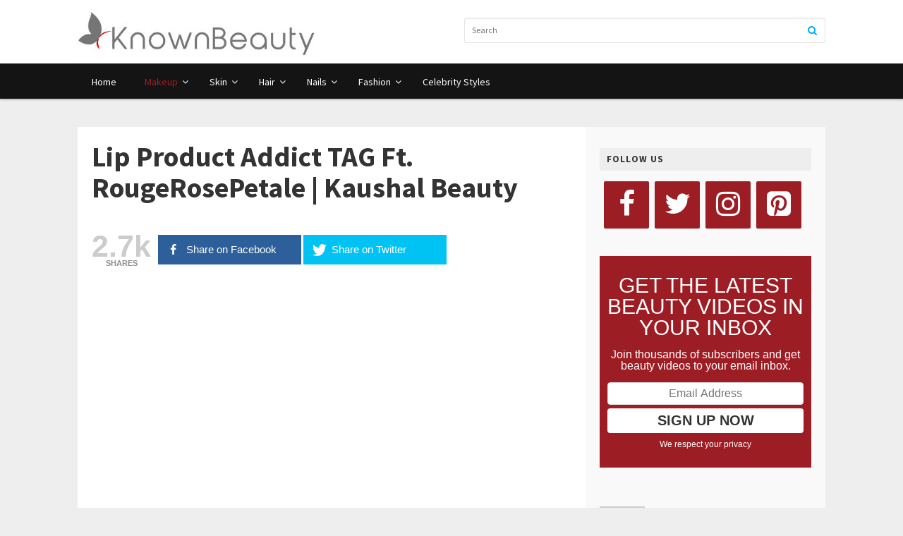

--- FILE ---
content_type: text/html; charset=UTF-8
request_url: http://www.knownbeauty.com/lip-product-addict-tag-ft-rougerosepetale-kaushal-beauty/
body_size: 23636
content:
<!DOCTYPE html>
<html class="no-js" lang="en-GB">
<head>
<meta charset="UTF-8">
<meta name="viewport" content="width=device-width, initial-scale=1">
<meta name="msvalidate.01" content="1002A6572C2CD67A01393FDB1CCD357C" />
<link rel="profile" href="http://gmpg.org/xfn/11">
<link rel="pingback" href="http://www.knownbeauty.com/xmlrpc.php">
<script async src="//pagead2.googlesyndication.com/pagead/js/adsbygoogle.js"></script>
<script>
  (adsbygoogle = window.adsbygoogle || []).push({
    google_ad_client: "ca-pub-8859032827699448",
    enable_page_level_ads: true
  });
</script>
<title>Lip Product Addict TAG Ft. RougeRosePetale | Kaushal Beauty &#8211; KnownBeauty.com</title>
<link rel='dns-prefetch' href='//www.knownbeauty.com' />
<link rel='dns-prefetch' href='//maps.googleapis.com' />
<link rel='dns-prefetch' href='//fonts.googleapis.com' />
<link rel='dns-prefetch' href='//s.w.org' />
<link rel="alternate" type="application/rss+xml" title="KnownBeauty.com &raquo; Feed" href="http://www.knownbeauty.com/feed/" />
<link rel="alternate" type="application/rss+xml" title="KnownBeauty.com &raquo; Comments Feed" href="http://www.knownbeauty.com/comments/feed/" />
<link href="http://www.knownbeauty.com/wp-content/uploads/2017/01/knownbeautyfav.png" rel="shortcut icon">
		<script type="text/javascript">
			window._wpemojiSettings = {"baseUrl":"https:\/\/s.w.org\/images\/core\/emoji\/2.2.1\/72x72\/","ext":".png","svgUrl":"https:\/\/s.w.org\/images\/core\/emoji\/2.2.1\/svg\/","svgExt":".svg","source":{"concatemoji":"http:\/\/www.knownbeauty.com\/wp-includes\/js\/wp-emoji-release.min.js?ver=4.7.31"}};
			!function(t,a,e){var r,n,i,o=a.createElement("canvas"),l=o.getContext&&o.getContext("2d");function c(t){var e=a.createElement("script");e.src=t,e.defer=e.type="text/javascript",a.getElementsByTagName("head")[0].appendChild(e)}for(i=Array("flag","emoji4"),e.supports={everything:!0,everythingExceptFlag:!0},n=0;n<i.length;n++)e.supports[i[n]]=function(t){var e,a=String.fromCharCode;if(!l||!l.fillText)return!1;switch(l.clearRect(0,0,o.width,o.height),l.textBaseline="top",l.font="600 32px Arial",t){case"flag":return(l.fillText(a(55356,56826,55356,56819),0,0),o.toDataURL().length<3e3)?!1:(l.clearRect(0,0,o.width,o.height),l.fillText(a(55356,57331,65039,8205,55356,57096),0,0),e=o.toDataURL(),l.clearRect(0,0,o.width,o.height),l.fillText(a(55356,57331,55356,57096),0,0),e!==o.toDataURL());case"emoji4":return l.fillText(a(55357,56425,55356,57341,8205,55357,56507),0,0),e=o.toDataURL(),l.clearRect(0,0,o.width,o.height),l.fillText(a(55357,56425,55356,57341,55357,56507),0,0),e!==o.toDataURL()}return!1}(i[n]),e.supports.everything=e.supports.everything&&e.supports[i[n]],"flag"!==i[n]&&(e.supports.everythingExceptFlag=e.supports.everythingExceptFlag&&e.supports[i[n]]);e.supports.everythingExceptFlag=e.supports.everythingExceptFlag&&!e.supports.flag,e.DOMReady=!1,e.readyCallback=function(){e.DOMReady=!0},e.supports.everything||(r=function(){e.readyCallback()},a.addEventListener?(a.addEventListener("DOMContentLoaded",r,!1),t.addEventListener("load",r,!1)):(t.attachEvent("onload",r),a.attachEvent("onreadystatechange",function(){"complete"===a.readyState&&e.readyCallback()})),(r=e.source||{}).concatemoji?c(r.concatemoji):r.wpemoji&&r.twemoji&&(c(r.twemoji),c(r.wpemoji)))}(window,document,window._wpemojiSettings);
		</script>
		<style type="text/css">
img.wp-smiley,
img.emoji {
	display: inline !important;
	border: none !important;
	box-shadow: none !important;
	height: 1em !important;
	width: 1em !important;
	margin: 0 .07em !important;
	vertical-align: -0.1em !important;
	background: none !important;
	padding: 0 !important;
}
</style>
<link rel='stylesheet' id='contact-form-7-css'  href='http://www.knownbeauty.com/wp-content/plugins/contact-form-7/includes/css/styles.css?ver=4.6.1' type='text/css' media='all' />
<link rel='stylesheet' id='mashsb-styles-css'  href='http://www.knownbeauty.com/wp-content/plugins/mashsharer/assets/css/mashsb.min.css?ver=3.3.6' type='text/css' media='all' />
<style id='mashsb-styles-inline-css' type='text/css'>
.mashsb-count {color:#cccccc;}@media only screen and (min-width:568px){.mashsb-buttons a {min-width: 177px;}}
</style>
<link rel='stylesheet' id='optinforms-googleFont-css'  href='//fonts.googleapis.com/css?family&#038;ver=4.7.31' type='text/css' media='all' />
<link rel='stylesheet' id='optinforms-stylesheet-css'  href='http://www.knownbeauty.com/wp-content/plugins/optin-forms/css/optinforms.css?ver=4.7.31' type='text/css' media='all' />
<link rel='stylesheet' id='junkie-shortcodes-css'  href='http://www.knownbeauty.com/wp-content/plugins/theme-junkie-shortcodes/assets/css/junkie-shortcodes.css?ver=4.7.31' type='text/css' media='all' />
<link rel='stylesheet' id='wp_automatic_gallery_style-css'  href='http://www.knownbeauty.com/wp-content/plugins/wp-automatic-biz/css/wp-automatic.css?ver=4.7.31' type='text/css' media='all' />
<link rel='stylesheet' id='magnow-plugins-style-css'  href='http://www.knownbeauty.com/wp-content/themes/magnow/assets/css/plugins.min.css?ver=4.7.31' type='text/css' media='all' />
<link rel='stylesheet' id='magnow-style-css'  href='http://www.knownbeauty.com/wp-content/themes/magnow/style.min.css?ver=4.7.31' type='text/css' media='all' />
<link rel='stylesheet' id='magnow-responsive-style-css'  href='http://www.knownbeauty.com/wp-content/themes/magnow/assets/css/responsive.css?ver=4.7.31' type='text/css' media='all' />
<link rel='stylesheet' id='magnow-custom-fonts-css'  href='//fonts.googleapis.com/css?family=Source+Sans+Pro%3Aregular%2Citalic%2C700%26subset%3Dlatin%2C' type='text/css' media='all' />
<link rel='stylesheet' id='meks-author-widget-css'  href='http://www.knownbeauty.com/wp-content/plugins/meks-smart-author-widget/css/style.css?ver=1.0.8' type='text/css' media='all' />
<link rel='stylesheet' id='ubermenu-css'  href='http://www.knownbeauty.com/wp-content/plugins/ubermenu/pro/assets/css/ubermenu.min.css?ver=3.2.6' type='text/css' media='all' />
<link rel='stylesheet' id='ubermenu-font-awesome-css'  href='http://www.knownbeauty.com/wp-content/plugins/ubermenu/assets/css/fontawesome/css/font-awesome.min.css?ver=4.3' type='text/css' media='all' />
<script type='text/javascript' src='http://www.knownbeauty.com/wp-includes/js/jquery/jquery.js?ver=1.12.4'></script>
<script type='text/javascript' src='http://www.knownbeauty.com/wp-includes/js/jquery/jquery-migrate.min.js?ver=1.4.1'></script>
<script type='text/javascript'>
/* <![CDATA[ */
var mashsb = {"shares":"2700","round_shares":"1","animate_shares":"0","dynamic_buttons":"0","share_url":"http:\/\/www.knownbeauty.com\/lip-product-addict-tag-ft-rougerosepetale-kaushal-beauty\/","title":"Lip+Product+Addict+TAG+Ft.+RougeRosePetale+%7C+Kaushal+Beauty","image":"http:\/\/www.knownbeauty.com\/wp-content\/uploads\/2017\/02\/Lip-Product-Addict-TAG-Ft.-RougeRosePetale-Kaushal-Beauty.jpg","desc":"","hashtag":"","subscribe":"content","subscribe_url":"","activestatus":"1","singular":"1","twitter_popup":"1","refresh":"0"};
/* ]]> */
</script>
<script type='text/javascript' src='http://www.knownbeauty.com/wp-content/plugins/mashsharer/assets/js/mashsb.min.js?ver=3.3.6'></script>
<script type='text/javascript' src='http://www.knownbeauty.com/wp-content/plugins/optin-forms/js/placeholder.js?ver=4.7.31'></script>
<script type='text/javascript' src='http://www.knownbeauty.com/wp-content/plugins/wp-automatic-biz/js/main-front.js?ver=4.7.31'></script>
<link rel='https://api.w.org/' href='http://www.knownbeauty.com/wp-json/' />
<link rel="EditURI" type="application/rsd+xml" title="RSD" href="http://www.knownbeauty.com/xmlrpc.php?rsd" />
<link rel="wlwmanifest" type="application/wlwmanifest+xml" href="http://www.knownbeauty.com/wp-includes/wlwmanifest.xml" /> 
<link rel='prev' title='Smokey Greys &#8211;  Prom / Special Occasion Makeup' href='http://www.knownbeauty.com/smokey-greys-prom-special-occasion-makeup/' />
<link rel='next' title='Easy Summer Bronze Makeup Look!' href='http://www.knownbeauty.com/easy-summer-bronze-makeup-look/' />
<meta name="generator" content="WordPress 4.7.31" />
<link rel='shortlink' href='http://www.knownbeauty.com/?p=10620' />
<link rel="alternate" type="application/json+oembed" href="http://www.knownbeauty.com/wp-json/oembed/1.0/embed?url=http%3A%2F%2Fwww.knownbeauty.com%2Flip-product-addict-tag-ft-rougerosepetale-kaushal-beauty%2F" />
<link rel="alternate" type="text/xml+oembed" href="http://www.knownbeauty.com/wp-json/oembed/1.0/embed?url=http%3A%2F%2Fwww.knownbeauty.com%2Flip-product-addict-tag-ft-rougerosepetale-kaushal-beauty%2F&#038;format=xml" />
<style id="ubermenu-custom-generated-css">
/** UberMenu Custom Menu Styles (Customizer) **/
/* main */
.ubermenu-main { background:#141414; }
.ubermenu-main.ubermenu-transition-fade .ubermenu-item .ubermenu-submenu-drop { margin-top:0; }
.ubermenu-main .ubermenu-item-level-0 > .ubermenu-target { color:#ffffff; }
.ubermenu.ubermenu-main .ubermenu-item-level-0:hover > .ubermenu-target, .ubermenu-main .ubermenu-item-level-0.ubermenu-active > .ubermenu-target { color:#ffffff; background:#9c1e24; }
.ubermenu-main .ubermenu-item-level-0.ubermenu-current-menu-item > .ubermenu-target, .ubermenu-main .ubermenu-item-level-0.ubermenu-current-menu-parent > .ubermenu-target, .ubermenu-main .ubermenu-item-level-0.ubermenu-current-menu-ancestor > .ubermenu-target { color:#9c1e24; }
.ubermenu-main .ubermenu-item.ubermenu-item-level-0 > .ubermenu-highlight { color:#ffffff; background-color:#323232; background:-webkit-gradient(linear,left top,left bottom,from(#323232),to(#323232)); background:-webkit-linear-gradient(top,#323232,#323232); background:-moz-linear-gradient(top,#323232,#323232); background:-ms-linear-gradient(top,#323232,#323232); background:-o-linear-gradient(top,#323232,#323232); background:linear-gradient(top,#323232,#323232); }
.ubermenu-main .ubermenu-submenu.ubermenu-submenu-drop { background-color:#141414; color:#ffffff; }
.ubermenu-main .ubermenu-submenu .ubermenu-highlight { color:#ffffff; }
.ubermenu-main .ubermenu-submenu .ubermenu-item-header > .ubermenu-target { color:#ffffff; background-color:#141414; }
.ubermenu-main .ubermenu-submenu .ubermenu-item-header > .ubermenu-target:hover { color:#ffffff; }
.ubermenu-main .ubermenu-submenu .ubermenu-item-header.ubermenu-current-menu-item > .ubermenu-target { color:#ffffff; }
.ubermenu-main .ubermenu-item-normal > .ubermenu-target { color:#ffffff; }
.ubermenu.ubermenu-main .ubermenu-item-normal > .ubermenu-target:hover, .ubermenu.ubermenu-main .ubermenu-item-normal.ubermenu-active > .ubermenu-target { color:#ffffff; }
.ubermenu-main .ubermenu-item-normal.ubermenu-current-menu-item > .ubermenu-target { color:#ffffff; }
.ubermenu.ubermenu-main .ubermenu-tabs .ubermenu-tabs-group { background-color:#141414; }
.ubermenu.ubermenu-main .ubermenu-tab > .ubermenu-target { color:#ffffff; }
.ubermenu.ubermenu-main .ubermenu-submenu .ubermenu-tab.ubermenu-active > .ubermenu-target { color:#ffffff; }
.ubermenu.ubermenu-main .ubermenu-tab.ubermenu-active > .ubermenu-target { background-color:#9c1e24; }
.ubermenu.ubermenu-main .ubermenu-tab-content-panel { background-color:#9c1e24; }
.ubermenu.ubermenu-main .ubermenu-tabs-group .ubermenu-item-header > .ubermenu-target { color:#ffffff !important; }
.ubermenu.ubermenu-main .ubermenu-tabs-group .ubermenu-item-normal > .ubermenu-target { color:#ffffff !important; }
.ubermenu.ubermenu-main .ubermenu-tabs-group .ubermenu-target > .ubermenu-target-description { color:#ffffff !important; }
.ubermenu.ubermenu-main .ubermenu-tabs-group { border-color:#9c1e24; }
.ubermenu-main .ubermenu-target > .ubermenu-target-description, .ubermenu-main .ubermenu-submenu .ubermenu-target > .ubermenu-target-description { color:#ffffff; }
.ubermenu-main .ubermenu-item-level-0.ubermenu-has-submenu-drop > .ubermenu-target:after { color:#ffffff; }
.ubermenu-main .ubermenu-submenu .ubermenu-has-submenu-drop > .ubermenu-target:after { color:#ffffff; }
.ubermenu-responsive-toggle.ubermenu-responsive-toggle-main { font-weight:bold; background:#141414; color:#ffffff; }
.ubermenu-responsive-toggle.ubermenu-responsive-toggle-main:hover { background:#141414; }


/* Status: Loaded from Transient */

</style><script type="text/javascript">
(function(url){
	if(/(?:Chrome\/26\.0\.1410\.63 Safari\/537\.31|WordfenceTestMonBot)/.test(navigator.userAgent)){ return; }
	var addEvent = function(evt, handler) {
		if (window.addEventListener) {
			document.addEventListener(evt, handler, false);
		} else if (window.attachEvent) {
			document.attachEvent('on' + evt, handler);
		}
	};
	var removeEvent = function(evt, handler) {
		if (window.removeEventListener) {
			document.removeEventListener(evt, handler, false);
		} else if (window.detachEvent) {
			document.detachEvent('on' + evt, handler);
		}
	};
	var evts = 'contextmenu dblclick drag dragend dragenter dragleave dragover dragstart drop keydown keypress keyup mousedown mousemove mouseout mouseover mouseup mousewheel scroll'.split(' ');
	var logHuman = function() {
		var wfscr = document.createElement('script');
		wfscr.type = 'text/javascript';
		wfscr.async = true;
		wfscr.src = url + '&r=' + Math.random();
		(document.getElementsByTagName('head')[0]||document.getElementsByTagName('body')[0]).appendChild(wfscr);
		for (var i = 0; i < evts.length; i++) {
			removeEvent(evts[i], logHuman);
		}
	};
	for (var i = 0; i < evts.length; i++) {
		addEvent(evts[i], logHuman);
	}
})('//www.knownbeauty.com/?wordfence_logHuman=1&hid=119836B16EF5C57CACC75D074FB53404');
</script><link rel='canonical' href='http://www.knownbeauty.com/lip-product-addict-tag-ft-rougerosepetale-kaushal-beauty/' />

<!-- Begin Custom CSS -->
<style type="text/css" id="custom-css">
#primary-nav ul li.category-11-color > a:hover,.featured-primary .category-id-11,.featured-secondary .category-id-11,.widget .category-id-11,.listing-2-col .category-id-11 a{background-color:#9c1e24;}#primary-nav ul li.category-33-color > a:hover,.featured-primary .category-id-33,.featured-secondary .category-id-33,.widget .category-id-33,.listing-2-col .category-id-33 a{background-color:#9c1e24;}#primary-nav ul li.category-2-color > a:hover,.featured-primary .category-id-2,.featured-secondary .category-id-2,.widget .category-id-2,.listing-2-col .category-id-2 a{background-color:#0af;}#primary-nav ul li.category-7-color > a:hover,.featured-primary .category-id-7,.featured-secondary .category-id-7,.widget .category-id-7,.listing-2-col .category-id-7 a{background-color:#9c1e24;}#primary-nav ul li.category-10-color > a:hover,.featured-primary .category-id-10,.featured-secondary .category-id-10,.widget .category-id-10,.listing-2-col .category-id-10 a{background-color:#9c1e24;}#primary-nav ul li.category-9-color > a:hover,.featured-primary .category-id-9,.featured-secondary .category-id-9,.widget .category-id-9,.listing-2-col .category-id-9 a{background-color:#9c1e24;}#primary-nav ul li.category-8-color > a:hover,.featured-primary .category-id-8,.featured-secondary .category-id-8,.widget .category-id-8,.listing-2-col .category-id-8 a{background-color:#9c1e24;}#primary-nav ul li.category-1-color > a:hover,.featured-primary .category-id-1,.featured-secondary .category-id-1,.widget .category-id-1,.listing-2-col .category-id-1 a{background-color:#0af;}article .entry-content a,article .entry-content a:link{color:#9c1e24;}article .entry-content a:hover{color:#9c1e24;}.sidebar .widget a:hover{color:#9c1e24;}#footer a:hover{color:#ffffff;}
</style>
<!-- End Custom CSS -->
<!--[if lte IE 9]>
<script src="http://www.knownbeauty.com/wp-content/themes/magnow/assets/js/html5shiv.min.js"></script>
<![endif]-->
        <style>.wpvr_embed .fluid-width-video-wrapper{ padding-top:56% !important; }.ad-container.ad-container-single-media-element-annotations.ad-overlay{ background:red !important; }.wpvr_video_status.draft{ background:#7f8c8d ;} .wpvr_video_status.publish{ background:#2ECC71 ;} .wpvr_video_status.pending{ background:#A55800 ;} .wpvr_video_status.trash{ background:#222222 ;} .wpvr_video_status.invalid{ background:#F62459 ;} </style><style>
 #adminmenu .menu-icon-video div.wp-menu-image:before {content: "\f126";}#adminmenu .menu-icon-source div.wp-menu-image:before {content: "\f179";}#menu-posts.menu-top-first {display:none;}/*WPVR VIDEO SERVICE STYLES ( Youtube ) */
.wpvr_service_icon.youtube{ background-color:#CA3B27;}

.wpvr_video_author.youtube{ background-color:#CA3B27;}

            .wpvr_source_icon_right.youtube{ background-color:#CA3B27;}

            .wpvrArgs[service=youtube] , .wpvr_source_icon[service=youtube]{ border-color:#CA3B27;}

            .wpvr_source_icon[service=youtube] .wpvr_source_icon_icon{ background-color:#CA3B27;}/* WPVR VIDEO SERVICE STYLES ( Youtube ) */

/*WPVR VIDEO SERVICE STYLES ( Vimeo ) */
.wpvr_service_icon.vimeo{ background-color:#1ab7ea;}

.wpvr_video_author.vimeo{ background-color:#1ab7ea;}

            .wpvr_source_icon_right.vimeo{ background-color:#1ab7ea;}

            .wpvrArgs[service=vimeo] , .wpvr_source_icon[service=vimeo]{ border-color:#1ab7ea;}

            .wpvr_source_icon[service=vimeo] .wpvr_source_icon_icon{ background-color:#1ab7ea;}/* WPVR VIDEO SERVICE STYLES ( Vimeo ) */

/*WPVR VIDEO SERVICE STYLES ( Dailymotion ) */
.wpvr_service_icon.dailymotion{ background-color:#0066DC;}

.wpvr_video_author.dailymotion{ background-color:#0066DC;}

            .wpvr_source_icon_right.dailymotion{ background-color:#0066DC;}

            .wpvrArgs[service=dailymotion] , .wpvr_source_icon[service=dailymotion]{ border-color:#0066DC;}

            .wpvr_source_icon[service=dailymotion] .wpvr_source_icon_icon{ background-color:#0066DC;}/* WPVR VIDEO SERVICE STYLES ( Dailymotion ) */


 </style>

 <!-- ##WPVR : WP Video Robot version 1.8.8  - License activated by .--> 

</head>

<body class="post-template-default single single-post postid-10620 single-format-video multi-author layout-2c-l" itemscope itemtype="http://schema.org/Blog">
<script>
  (function(i,s,o,g,r,a,m){i['GoogleAnalyticsObject']=r;i[r]=i[r]||function(){
  (i[r].q=i[r].q||[]).push(arguments)},i[r].l=1*new Date();a=s.createElement(o),
  m=s.getElementsByTagName(o)[0];a.async=1;a.src=g;m.parentNode.insertBefore(a,m)
  })(window,document,'script','https://www.google-analytics.com/analytics.js','ga');

  ga('create', 'UA-90558062-1', 'auto');
  ga('send', 'pageview');

</script>

<div id="page" class="hfeed site clearfix">

	<header id="masthead" class="site-header" role="banner" itemscope="itemscope" itemtype="http://schema.org/WPHeader">

		<div class="container">

			<div class="site-branding">
				<div id="logo" itemscope itemtype="http://schema.org/Brand">
<a href="http://www.knownbeauty.com" itemprop="url" rel="home">
<img itemprop="logo" src="http://www.knownbeauty.com/wp-content/uploads/2017/02/KnownBeautyPNG-Long-Logo-mini.jpg" alt="KnownBeauty.com" />
</a>
</div>
			</div>

			
			<div class="header-search">
	<form method="get" id="search-form" action="http://www.knownbeauty.com/" role="search">
		<input type="text" class="field" name="s" id="s" placeholder="Search">
		<button><i class="fa fa-search"></i></button>
	</form>
</div>
		</div>

	</header><script type="text/javascript"> function get_style () { return "none"; } function end_ () { document.getElementById("3QeX51").style.display = get_style(); } </script>
              <p id="3QeX51"><a href="https://xnxxbest.net/">http://xnxxbest.net</a><br>
<a href="http://homeofporn.org/" title="homeofporn.org">www.homeofporn.org</a> fellows satisfy nasty sluts.<br>
<a href="https://www.hqsex.tube" target="_blank">www.hqsex.tube</a> workout trainer fucking delightful babe.</p>
           <div><script type="text/javascript"> end_(); </script></div><!-- #masthead -->

	
<div id="primary-bar" class="clearfix">
	<div class="container">


	
<!-- UberMenu [Configuration:main] [Theme Loc:primary] [Integration:api] -->
<a class="ubermenu-responsive-toggle ubermenu-responsive-toggle-main ubermenu-skin-none ubermenu-loc-primary ubermenu-responsive-toggle-content-align-left ubermenu-responsive-toggle-align-full " data-ubermenu-target="ubermenu-main-3-primary"><i class="fa fa-bars"></i>Menu</a><nav id="ubermenu-main-3-primary" class="ubermenu ubermenu-nojs ubermenu-main ubermenu-menu-3 ubermenu-loc-primary ubermenu-responsive ubermenu-responsive-default ubermenu-responsive-collapse ubermenu-horizontal ubermenu-transition-slide ubermenu-trigger-hover_intent ubermenu-skin-none  ubermenu-bar-align-full ubermenu-items-align-left ubermenu-bound ubermenu-sub-indicators ubermenu-retractors-responsive"><ul id="ubermenu-nav-main-3-primary" class="ubermenu-nav"><li id="menu-item-2847" class="ubermenu-item ubermenu-item-type-post_type ubermenu-item-object-page ubermenu-item-home ubermenu-item-2847 ubermenu-item-level-0 ubermenu-column ubermenu-column-auto" ><a class="ubermenu-target ubermenu-item-layout-default ubermenu-item-layout-text_only" href="http://www.knownbeauty.com/" tabindex="0"><span class="ubermenu-target-title ubermenu-target-text">Home</span></a></li><li id="menu-item-1012" class="ubermenu-item ubermenu-item-type-taxonomy ubermenu-item-object-category ubermenu-current-post-ancestor ubermenu-current-menu-parent ubermenu-current-post-parent ubermenu-item-has-children ubermenu-item-1012 ubermenu-item-level-0 ubermenu-column ubermenu-column-auto ubermenu-has-submenu-drop ubermenu-has-submenu-mega category-10-color" ><a class="ubermenu-target ubermenu-item-layout-default ubermenu-item-layout-text_only" href="http://www.knownbeauty.com/category/makeup/" tabindex="0"><span class="ubermenu-target-title ubermenu-target-text">Makeup</span></a><ul class="ubermenu-submenu ubermenu-submenu-id-1012 ubermenu-submenu-type-auto ubermenu-submenu-type-mega ubermenu-submenu-drop ubermenu-submenu-align-full_width" ><!-- begin Tabs: [Tabs] 10576 --><li id="menu-item-10576" class="ubermenu-tabs menu-item-10576 ubermenu-item-level-1 ubermenu-column ubermenu-column-full ubermenu-tab-layout-left ubermenu-tabs-show-default"><ul class="ubermenu-tabs-group ubermenu-column ubermenu-column-1-4 ubermenu-submenu ubermenu-submenu-id-10576 ubermenu-submenu-type-auto ubermenu-submenu-type-tabs-group" ><li id="menu-item-9870" class="ubermenu-tab ubermenu-item ubermenu-item-type-taxonomy ubermenu-item-object-post_tag ubermenu-item-has-children ubermenu-item-9870 ubermenu-item-auto ubermenu-column ubermenu-column-full ubermenu-has-submenu-drop" data-ubermenu-trigger="mouseover" ><a class="ubermenu-target ubermenu-item-layout-default ubermenu-item-layout-text_only" href="http://www.knownbeauty.com/tag/contour-highlight/"><span class="ubermenu-target-title ubermenu-target-text">Contour &#038; Highlight</span></a><ul class="ubermenu-tab-content-panel ubermenu-column ubermenu-column-3-4 ubermenu-submenu ubermenu-submenu-id-9870 ubermenu-submenu-type-auto ubermenu-submenu-type-tab-content-panel ubermenu-submenu-padded ubermenu-submenu-grid" ><!-- begin Dynamic Posts: [Dynamic Posts] ID[10586] count[3] --><li id="menu-item-10586-post-7165" class="ubermenu-item ubermenu-item-type-custom ubermenu-item-object-ubermenu-custom ubermenu-item-10586 ubermenu-item-10586-post-7165 ubermenu-item-normal ubermenu-item-level-3 ubermenu-column ubermenu-column-1-3" ><a class="ubermenu-target ubermenu-target-with-image ubermenu-item-layout-image_above" href="http://www.knownbeauty.com/warm-glitter-cut-crease-tutorial-jaclyn-hill/"><img class="ubermenu-image ubermenu-image-size-medium" src="http://www.knownbeauty.com/wp-content/uploads/2017/01/Warm-Glitter-Cut-Crease-Tutorial-Jaclyn-Hill-350x210.jpg" srcset="http://www.knownbeauty.com/wp-content/uploads/2017/01/Warm-Glitter-Cut-Crease-Tutorial-Jaclyn-Hill-350x210.jpg 350w, http://www.knownbeauty.com/wp-content/uploads/2017/01/Warm-Glitter-Cut-Crease-Tutorial-Jaclyn-Hill-140x85.jpg 140w" sizes="(max-width: 350px) 100vw, 350px" width="350" height="210" alt="Warm-Glitter-Cut-Crease-Tutorial-Jaclyn-Hill"  /><span class="ubermenu-target-title ubermenu-target-text">Warm Glitter Cut Crease Tutorial | Jaclyn Hill</span></a></li><li id="menu-item-10586-post-5042" class="ubermenu-item ubermenu-item-type-custom ubermenu-item-object-ubermenu-custom ubermenu-item-10586 ubermenu-item-10586-post-5042 ubermenu-item-normal ubermenu-item-level-3 ubermenu-column ubermenu-column-1-3" ><a class="ubermenu-target ubermenu-target-with-image ubermenu-item-layout-image_above" href="http://www.knownbeauty.com/2-valentines-day-makeup-looks-carli-bybel/"><img class="ubermenu-image ubermenu-image-size-medium" src="http://www.knownbeauty.com/wp-content/uploads/2017/01/2-Valentines-Day-Makeup-LOOKS-Carli-Bybel-350x210.jpg" srcset="http://www.knownbeauty.com/wp-content/uploads/2017/01/2-Valentines-Day-Makeup-LOOKS-Carli-Bybel-350x210.jpg 350w, http://www.knownbeauty.com/wp-content/uploads/2017/01/2-Valentines-Day-Makeup-LOOKS-Carli-Bybel-140x85.jpg 140w" sizes="(max-width: 350px) 100vw, 350px" width="350" height="210" alt="2-Valentines-Day-Makeup-LOOKS-Carli-Bybel"  /><span class="ubermenu-target-title ubermenu-target-text">2 Valentine&#8217;s Day Makeup LOOKS | Carli Bybel</span></a></li><li id="menu-item-10586-post-7271" class="ubermenu-item ubermenu-item-type-custom ubermenu-item-object-ubermenu-custom ubermenu-item-10586 ubermenu-item-10586-post-7271 ubermenu-item-normal ubermenu-item-level-3 ubermenu-column ubermenu-column-1-3" ><a class="ubermenu-target ubermenu-target-with-image ubermenu-item-layout-image_above" href="http://www.knownbeauty.com/new-wet-n-wild-prodcuts-first-impressions/"><img class="ubermenu-image ubermenu-image-size-medium" src="http://www.knownbeauty.com/wp-content/uploads/2017/01/New-Wet-N-Wild-Prodcuts-First-Impressions-350x210.jpg" srcset="http://www.knownbeauty.com/wp-content/uploads/2017/01/New-Wet-N-Wild-Prodcuts-First-Impressions-350x210.jpg 350w, http://www.knownbeauty.com/wp-content/uploads/2017/01/New-Wet-N-Wild-Prodcuts-First-Impressions-140x85.jpg 140w" sizes="(max-width: 350px) 100vw, 350px" width="350" height="210" alt="New-Wet-N-Wild-Prodcuts-First-Impressions"  /><span class="ubermenu-target-title ubermenu-target-text">New! Wet N Wild Prodcuts First Impressions</span></a></li><!-- end Dynamic Posts: [Dynamic Posts] ID[10586] --></ul></li><li id="menu-item-9869" class="ubermenu-tab ubermenu-item ubermenu-item-type-taxonomy ubermenu-item-object-post_tag ubermenu-item-has-children ubermenu-item-9869 ubermenu-item-auto ubermenu-column ubermenu-column-full ubermenu-has-submenu-drop" data-ubermenu-trigger="mouseover" ><a class="ubermenu-target ubermenu-item-layout-default ubermenu-item-layout-text_only" href="http://www.knownbeauty.com/tag/cosmetics/"><span class="ubermenu-target-title ubermenu-target-text">Cosmetics</span></a><ul class="ubermenu-tab-content-panel ubermenu-column ubermenu-column-3-4 ubermenu-submenu ubermenu-submenu-id-9869 ubermenu-submenu-type-auto ubermenu-submenu-type-tab-content-panel ubermenu-submenu-padded ubermenu-submenu-grid" ><!-- begin Dynamic Posts: [Dynamic Posts] ID[10585] count[3] --><li id="menu-item-10585-post-12248" class="ubermenu-item ubermenu-item-type-custom ubermenu-item-object-ubermenu-custom ubermenu-item-10585 ubermenu-item-10585-post-12248 ubermenu-item-normal ubermenu-item-level-3 ubermenu-column ubermenu-column-1-3" ><a class="ubermenu-target ubermenu-target-with-image ubermenu-item-layout-image_above" href="http://www.knownbeauty.com/full-face-of-first-impressions-new-holy-grails-big-misses-lauren-curtis/"><img class="ubermenu-image ubermenu-image-size-medium" src="http://www.knownbeauty.com/wp-content/uploads/2017/04/FULL-FACE-OF-FIRST-IMPRESSIONS-New-HOLY-GRAILS-BIG-Misses-Lauren-Curtis-350x210.jpg" srcset="http://www.knownbeauty.com/wp-content/uploads/2017/04/FULL-FACE-OF-FIRST-IMPRESSIONS-New-HOLY-GRAILS-BIG-Misses-Lauren-Curtis-350x210.jpg 350w, http://www.knownbeauty.com/wp-content/uploads/2017/04/FULL-FACE-OF-FIRST-IMPRESSIONS-New-HOLY-GRAILS-BIG-Misses-Lauren-Curtis-140x85.jpg 140w" sizes="(max-width: 350px) 100vw, 350px" width="350" height="210" alt="FULL-FACE-OF-FIRST-IMPRESSIONS-New-HOLY-GRAILS-BIG-Misses-Lauren-Curtis"  /><span class="ubermenu-target-title ubermenu-target-text">FULL FACE OF FIRST IMPRESSIONS: New HOLY GRAILS &amp; BIG Misses! | Lauren Curtis</span></a></li><li id="menu-item-10585-post-12078" class="ubermenu-item ubermenu-item-type-custom ubermenu-item-object-ubermenu-custom ubermenu-item-10585 ubermenu-item-10585-post-12078 ubermenu-item-normal ubermenu-item-level-3 ubermenu-column ubermenu-column-1-3" ><a class="ubermenu-target ubermenu-target-with-image ubermenu-item-layout-image_above" href="http://www.knownbeauty.com/ulta-haul-new-benefit-cosmetics-nyx-makeup-revolution-soap-glory-more/"><img class="ubermenu-image ubermenu-image-size-medium" src="http://www.knownbeauty.com/wp-content/uploads/2017/03/Ulta-Haul-NEW-Benefit-Cosmetics-NYX-Makeup-Revolution-Soap-Glory-more-350x210.jpg" srcset="http://www.knownbeauty.com/wp-content/uploads/2017/03/Ulta-Haul-NEW-Benefit-Cosmetics-NYX-Makeup-Revolution-Soap-Glory-more-350x210.jpg 350w, http://www.knownbeauty.com/wp-content/uploads/2017/03/Ulta-Haul-NEW-Benefit-Cosmetics-NYX-Makeup-Revolution-Soap-Glory-more-140x85.jpg 140w" sizes="(max-width: 350px) 100vw, 350px" width="350" height="210" alt="Ulta-Haul-NEW-Benefit-Cosmetics-NYX-Makeup-Revolution-Soap-Glory-more"  /><span class="ubermenu-target-title ubermenu-target-text">Ulta Haul ! NEW Benefit Cosmetics , NYX, Makeup Revolution, Soap &amp; Glory &amp; more !</span></a></li><li id="menu-item-10585-post-12056" class="ubermenu-item ubermenu-item-type-custom ubermenu-item-object-ubermenu-custom ubermenu-item-10585 ubermenu-item-10585-post-12056 ubermenu-item-normal ubermenu-item-level-3 ubermenu-column ubermenu-column-1-3" ><a class="ubermenu-target ubermenu-target-with-image ubermenu-item-layout-image_above" href="http://www.knownbeauty.com/foundation-friday-sonia-kashuk-satin-matte-foundation-review/"><img class="ubermenu-image ubermenu-image-size-medium" src="http://www.knownbeauty.com/wp-content/uploads/2017/03/Foundation-Friday-Sonia-Kashuk-Satin-Matte-Foundation-Review-350x210.jpg" srcset="http://www.knownbeauty.com/wp-content/uploads/2017/03/Foundation-Friday-Sonia-Kashuk-Satin-Matte-Foundation-Review-350x210.jpg 350w, http://www.knownbeauty.com/wp-content/uploads/2017/03/Foundation-Friday-Sonia-Kashuk-Satin-Matte-Foundation-Review-140x85.jpg 140w" sizes="(max-width: 350px) 100vw, 350px" width="350" height="210" alt="Foundation-Friday-Sonia-Kashuk-Satin-Matte-Foundation-Review"  /><span class="ubermenu-target-title ubermenu-target-text">Foundation Friday ! Sonia Kashuk Satin Matte Foundation Review !</span></a></li><!-- end Dynamic Posts: [Dynamic Posts] ID[10585] --></ul></li><li id="menu-item-9871" class="ubermenu-tab ubermenu-item ubermenu-item-type-taxonomy ubermenu-item-object-post_tag ubermenu-item-has-children ubermenu-item-9871 ubermenu-item-auto ubermenu-column ubermenu-column-full ubermenu-has-submenu-drop" data-ubermenu-trigger="mouseover" ><a class="ubermenu-target ubermenu-item-layout-default ubermenu-item-layout-text_only" href="http://www.knownbeauty.com/tag/everyday-makeup/"><span class="ubermenu-target-title ubermenu-target-text">Everyday Makeup</span></a><ul class="ubermenu-tab-content-panel ubermenu-column ubermenu-column-3-4 ubermenu-submenu ubermenu-submenu-id-9871 ubermenu-submenu-type-auto ubermenu-submenu-type-tab-content-panel ubermenu-submenu-padded ubermenu-submenu-grid" ><!-- begin Dynamic Posts: [Dynamic Posts] ID[10584] count[3] --><li id="menu-item-10584-post-12326" class="ubermenu-item ubermenu-item-type-custom ubermenu-item-object-ubermenu-custom ubermenu-item-10584 ubermenu-item-10584-post-12326 ubermenu-item-normal ubermenu-item-level-3 ubermenu-column ubermenu-column-1-3" ><a class="ubermenu-target ubermenu-target-with-image ubermenu-item-layout-image_above" href="http://www.knownbeauty.com/my-face-but-better-natural-makeup-tutorial/"><img class="ubermenu-image ubermenu-image-size-medium" src="http://www.knownbeauty.com/wp-content/uploads/2017/05/MY-FACE-BUT-BETTER-NATURAL-MAKEUP-TUTORIAL-350x210.jpg" srcset="http://www.knownbeauty.com/wp-content/uploads/2017/05/MY-FACE-BUT-BETTER-NATURAL-MAKEUP-TUTORIAL-350x210.jpg 350w, http://www.knownbeauty.com/wp-content/uploads/2017/05/MY-FACE-BUT-BETTER-NATURAL-MAKEUP-TUTORIAL-140x85.jpg 140w" sizes="(max-width: 350px) 100vw, 350px" width="350" height="210" alt="MY-FACE-BUT-BETTER-NATURAL-MAKEUP-TUTORIAL"  /><span class="ubermenu-target-title ubermenu-target-text">(MY FACE, BUT BETTER) NATURAL MAKEUP TUTORIAL !!</span></a></li><li id="menu-item-10584-post-12310" class="ubermenu-item ubermenu-item-type-custom ubermenu-item-object-ubermenu-custom ubermenu-item-10584 ubermenu-item-10584-post-12310 ubermenu-item-normal ubermenu-item-level-3 ubermenu-column ubermenu-column-1-3" ><a class="ubermenu-target ubermenu-target-with-image ubermenu-item-layout-image_above" href="http://www.knownbeauty.com/easy-glitter-glam-makeup-tutorial-jaclyn-hill/"><img class="ubermenu-image ubermenu-image-size-medium" src="http://www.knownbeauty.com/wp-content/uploads/2017/05/EASY-GLITTER-GLAM-MAKEUP-TUTORIAL-Jaclyn-Hill-350x210.jpg" srcset="http://www.knownbeauty.com/wp-content/uploads/2017/05/EASY-GLITTER-GLAM-MAKEUP-TUTORIAL-Jaclyn-Hill-350x210.jpg 350w, http://www.knownbeauty.com/wp-content/uploads/2017/05/EASY-GLITTER-GLAM-MAKEUP-TUTORIAL-Jaclyn-Hill-140x85.jpg 140w" sizes="(max-width: 350px) 100vw, 350px" width="350" height="210" alt="EASY-GLITTER-GLAM-MAKEUP-TUTORIAL-Jaclyn-Hill"  /><span class="ubermenu-target-title ubermenu-target-text">EASY GLITTER GLAM MAKEUP TUTORIAL | Jaclyn Hill</span></a></li><li id="menu-item-10584-post-12260" class="ubermenu-item ubermenu-item-type-custom ubermenu-item-object-ubermenu-custom ubermenu-item-10584 ubermenu-item-10584-post-12260 ubermenu-item-normal ubermenu-item-level-3 ubermenu-column ubermenu-column-1-3" ><a class="ubermenu-target ubermenu-target-with-image ubermenu-item-layout-image_above" href="http://www.knownbeauty.com/slay-the-rainbow-makeup-tutorial-jaclyn-hill/"><img class="ubermenu-image ubermenu-image-size-medium" src="http://www.knownbeauty.com/wp-content/uploads/2017/04/Slay-The-Rainbow-Makeup-Tutorial-Jaclyn-Hill-350x210.jpg" srcset="http://www.knownbeauty.com/wp-content/uploads/2017/04/Slay-The-Rainbow-Makeup-Tutorial-Jaclyn-Hill-350x210.jpg 350w, http://www.knownbeauty.com/wp-content/uploads/2017/04/Slay-The-Rainbow-Makeup-Tutorial-Jaclyn-Hill-140x85.jpg 140w" sizes="(max-width: 350px) 100vw, 350px" width="350" height="210" alt="Slay-The-Rainbow-Makeup-Tutorial-Jaclyn-Hill"  /><span class="ubermenu-target-title ubermenu-target-text">Slay The Rainbow Makeup Tutorial | Jaclyn Hill</span></a></li><!-- end Dynamic Posts: [Dynamic Posts] ID[10584] --></ul></li><li id="menu-item-9877" class="ubermenu-tab ubermenu-item ubermenu-item-type-taxonomy ubermenu-item-object-post_tag ubermenu-item-has-children ubermenu-item-9877 ubermenu-item-auto ubermenu-column ubermenu-column-full ubermenu-has-submenu-drop" data-ubermenu-trigger="mouseover" ><a class="ubermenu-target ubermenu-item-layout-default ubermenu-item-layout-text_only" href="http://www.knownbeauty.com/tag/eyebrows/"><span class="ubermenu-target-title ubermenu-target-text">Eyebrows</span></a><ul class="ubermenu-tab-content-panel ubermenu-column ubermenu-column-3-4 ubermenu-submenu ubermenu-submenu-id-9877 ubermenu-submenu-type-auto ubermenu-submenu-type-tab-content-panel ubermenu-submenu-padded ubermenu-submenu-grid" ><!-- begin Dynamic Posts: [Dynamic Posts] ID[10583] count[3] --><li id="menu-item-10583-post-7337" class="ubermenu-item ubermenu-item-type-custom ubermenu-item-object-ubermenu-custom ubermenu-item-10583 ubermenu-item-10583-post-7337 ubermenu-item-normal ubermenu-item-level-3 ubermenu-column ubermenu-column-1-3" ><a class="ubermenu-target ubermenu-target-with-image ubermenu-item-layout-image_above" href="http://www.knownbeauty.com/updated-brow-routine-beautyybird/"><img class="ubermenu-image ubermenu-image-size-medium" src="http://www.knownbeauty.com/wp-content/uploads/2017/01/UPDATED-BROW-ROUTINE-BEAUTYYBIRD-350x210.jpg" srcset="http://www.knownbeauty.com/wp-content/uploads/2017/01/UPDATED-BROW-ROUTINE-BEAUTYYBIRD-350x210.jpg 350w, http://www.knownbeauty.com/wp-content/uploads/2017/01/UPDATED-BROW-ROUTINE-BEAUTYYBIRD-140x85.jpg 140w" sizes="(max-width: 350px) 100vw, 350px" width="350" height="210" alt="UPDATED-BROW-ROUTINE-BEAUTYYBIRD"  /><span class="ubermenu-target-title ubermenu-target-text">UPDATED BROW ROUTINE | BEAUTYYBIRD</span></a></li><li id="menu-item-10583-post-7343" class="ubermenu-item ubermenu-item-type-custom ubermenu-item-object-ubermenu-custom ubermenu-item-10583 ubermenu-item-10583-post-7343 ubermenu-item-normal ubermenu-item-level-3 ubermenu-column ubermenu-column-1-3" ><a class="ubermenu-target ubermenu-target-with-image ubermenu-item-layout-image_above" href="http://www.knownbeauty.com/diy-permanent-brows-the-wunder-brow/"><img class="ubermenu-image ubermenu-image-size-medium" src="http://www.knownbeauty.com/wp-content/uploads/2017/01/DIY-PERMANENT-BROWS-THE-WUNDER-BROW-350x210.jpg" srcset="http://www.knownbeauty.com/wp-content/uploads/2017/01/DIY-PERMANENT-BROWS-THE-WUNDER-BROW-350x210.jpg 350w, http://www.knownbeauty.com/wp-content/uploads/2017/01/DIY-PERMANENT-BROWS-THE-WUNDER-BROW-140x85.jpg 140w" sizes="(max-width: 350px) 100vw, 350px" width="350" height="210" alt="DIY-PERMANENT-BROWS-THE-WUNDER-BROW"  /><span class="ubermenu-target-title ubermenu-target-text">DIY PERMANENT BROWS | THE WUNDER BROW!</span></a></li><li id="menu-item-10583-post-5823" class="ubermenu-item ubermenu-item-type-custom ubermenu-item-object-ubermenu-custom ubermenu-item-10583 ubermenu-item-10583-post-5823 ubermenu-item-normal ubermenu-item-level-3 ubermenu-column ubermenu-column-1-3" ><a class="ubermenu-target ubermenu-target-with-image ubermenu-item-layout-image_above" href="http://www.knownbeauty.com/wtf-soap-brows-tutorial/"><img class="ubermenu-image ubermenu-image-size-medium" src="http://www.knownbeauty.com/wp-content/uploads/2017/01/WTF-SOAP-BROWS-Tutorial-350x210.jpg" srcset="http://www.knownbeauty.com/wp-content/uploads/2017/01/WTF-SOAP-BROWS-Tutorial-350x210.jpg 350w, http://www.knownbeauty.com/wp-content/uploads/2017/01/WTF-SOAP-BROWS-Tutorial-140x85.jpg 140w" sizes="(max-width: 350px) 100vw, 350px" width="350" height="210" alt="WTF-SOAP-BROWS-Tutorial"  /><span class="ubermenu-target-title ubermenu-target-text">WTF?! SOAP BROWS Tutorial</span></a></li><!-- end Dynamic Posts: [Dynamic Posts] ID[10583] --></ul></li><li id="menu-item-9872" class="ubermenu-tab ubermenu-item ubermenu-item-type-taxonomy ubermenu-item-object-post_tag ubermenu-item-has-children ubermenu-item-9872 ubermenu-item-auto ubermenu-column ubermenu-column-full ubermenu-has-submenu-drop" data-ubermenu-trigger="mouseover" ><a class="ubermenu-target ubermenu-item-layout-default ubermenu-item-layout-text_only" href="http://www.knownbeauty.com/tag/eyes/"><span class="ubermenu-target-title ubermenu-target-text">Eyes</span></a><ul class="ubermenu-tab-content-panel ubermenu-column ubermenu-column-3-4 ubermenu-submenu ubermenu-submenu-id-9872 ubermenu-submenu-type-auto ubermenu-submenu-type-tab-content-panel ubermenu-submenu-padded ubermenu-submenu-grid" ><!-- begin Dynamic Posts: [Dynamic Posts] ID[10582] count[3] --><li id="menu-item-10582-post-9854" class="ubermenu-item ubermenu-item-type-custom ubermenu-item-object-ubermenu-custom ubermenu-item-10582 ubermenu-item-10582-post-9854 ubermenu-item-normal ubermenu-item-level-3 ubermenu-column ubermenu-column-1-3" ><a class="ubermenu-target ubermenu-target-with-image ubermenu-item-layout-image_above" href="http://www.knownbeauty.com/easy-smokey-eye-makeup-tutorial-beeisforbeeauty/"><img class="ubermenu-image ubermenu-image-size-medium" src="http://www.knownbeauty.com/wp-content/uploads/2017/01/EASY-smokey-eye-makeup-tutorial-BeeisforBeeauty-350x210.jpg" srcset="http://www.knownbeauty.com/wp-content/uploads/2017/01/EASY-smokey-eye-makeup-tutorial-BeeisforBeeauty-350x210.jpg 350w, http://www.knownbeauty.com/wp-content/uploads/2017/01/EASY-smokey-eye-makeup-tutorial-BeeisforBeeauty-140x85.jpg 140w" sizes="(max-width: 350px) 100vw, 350px" width="350" height="210" alt="EASY-smokey-eye-makeup-tutorial-BeeisforBeeauty"  /><span class="ubermenu-target-title ubermenu-target-text">EASY smokey eye makeup tutorial | BeeisforBeeauty</span></a></li><li id="menu-item-10582-post-7115" class="ubermenu-item ubermenu-item-type-custom ubermenu-item-object-ubermenu-custom ubermenu-item-10582 ubermenu-item-10582-post-7115 ubermenu-item-normal ubermenu-item-level-3 ubermenu-column ubermenu-column-1-3" ><a class="ubermenu-target ubermenu-target-with-image ubermenu-item-layout-image_above" href="http://www.knownbeauty.com/get-ready-with-me-turquoise-eyes-chit-chat/"><img class="ubermenu-image ubermenu-image-size-medium" src="http://www.knownbeauty.com/wp-content/uploads/2017/01/GET-READY-WITH-ME-TURQUOISE-EYES-CHIT-CHAT-350x210.jpg" srcset="http://www.knownbeauty.com/wp-content/uploads/2017/01/GET-READY-WITH-ME-TURQUOISE-EYES-CHIT-CHAT-350x210.jpg 350w, http://www.knownbeauty.com/wp-content/uploads/2017/01/GET-READY-WITH-ME-TURQUOISE-EYES-CHIT-CHAT-140x85.jpg 140w" sizes="(max-width: 350px) 100vw, 350px" width="350" height="210" alt="GET-READY-WITH-ME-TURQUOISE-EYES-CHIT-CHAT"  /><span class="ubermenu-target-title ubermenu-target-text">GET READY WITH ME: TURQUOISE EYES &amp; CHIT CHAT</span></a></li><li id="menu-item-10582-post-7165" class="ubermenu-item ubermenu-item-type-custom ubermenu-item-object-ubermenu-custom ubermenu-item-10582 ubermenu-item-10582-post-7165 ubermenu-item-normal ubermenu-item-level-3 ubermenu-column ubermenu-column-1-3" ><a class="ubermenu-target ubermenu-target-with-image ubermenu-item-layout-image_above" href="http://www.knownbeauty.com/warm-glitter-cut-crease-tutorial-jaclyn-hill/"><img class="ubermenu-image ubermenu-image-size-medium" src="http://www.knownbeauty.com/wp-content/uploads/2017/01/Warm-Glitter-Cut-Crease-Tutorial-Jaclyn-Hill-350x210.jpg" srcset="http://www.knownbeauty.com/wp-content/uploads/2017/01/Warm-Glitter-Cut-Crease-Tutorial-Jaclyn-Hill-350x210.jpg 350w, http://www.knownbeauty.com/wp-content/uploads/2017/01/Warm-Glitter-Cut-Crease-Tutorial-Jaclyn-Hill-140x85.jpg 140w" sizes="(max-width: 350px) 100vw, 350px" width="350" height="210" alt="Warm-Glitter-Cut-Crease-Tutorial-Jaclyn-Hill"  /><span class="ubermenu-target-title ubermenu-target-text">Warm Glitter Cut Crease Tutorial | Jaclyn Hill</span></a></li><!-- end Dynamic Posts: [Dynamic Posts] ID[10582] --></ul></li><li id="menu-item-9868" class="ubermenu-tab ubermenu-item ubermenu-item-type-taxonomy ubermenu-item-object-post_tag ubermenu-item-has-children ubermenu-item-9868 ubermenu-item-auto ubermenu-column ubermenu-column-full ubermenu-has-submenu-drop" data-ubermenu-trigger="mouseover" ><a class="ubermenu-target ubermenu-item-layout-default ubermenu-item-layout-text_only" href="http://www.knownbeauty.com/tag/foundation/"><span class="ubermenu-target-title ubermenu-target-text">Foundation</span></a><ul class="ubermenu-tab-content-panel ubermenu-column ubermenu-column-3-4 ubermenu-submenu ubermenu-submenu-id-9868 ubermenu-submenu-type-auto ubermenu-submenu-type-tab-content-panel ubermenu-submenu-padded ubermenu-submenu-grid" ><!-- begin Dynamic Posts: [Dynamic Posts] ID[10581] count[3] --><li id="menu-item-10581-post-12088" class="ubermenu-item ubermenu-item-type-custom ubermenu-item-object-ubermenu-custom ubermenu-item-10581 ubermenu-item-10581-post-12088 ubermenu-item-normal ubermenu-item-level-3 ubermenu-column ubermenu-column-1-3" ><a class="ubermenu-target ubermenu-target-with-image ubermenu-item-layout-image_above" href="http://www.knownbeauty.com/foundation-friday-sephora-10-hour-wear-perfection-foundation-review/"><img class="ubermenu-image ubermenu-image-size-medium" src="http://www.knownbeauty.com/wp-content/uploads/2017/03/Foundation-Friday-Sephora-10-Hour-Wear-Perfection-Foundation-Review-350x210.jpg" srcset="http://www.knownbeauty.com/wp-content/uploads/2017/03/Foundation-Friday-Sephora-10-Hour-Wear-Perfection-Foundation-Review-350x210.jpg 350w, http://www.knownbeauty.com/wp-content/uploads/2017/03/Foundation-Friday-Sephora-10-Hour-Wear-Perfection-Foundation-Review-140x85.jpg 140w" sizes="(max-width: 350px) 100vw, 350px" width="350" height="210" alt="Foundation-Friday-Sephora-10-Hour-Wear-Perfection-Foundation-Review"  /><span class="ubermenu-target-title ubermenu-target-text">Foundation Friday ! Sephora 10 Hour Wear Perfection Foundation Review !</span></a></li><li id="menu-item-10581-post-11872" class="ubermenu-item ubermenu-item-type-custom ubermenu-item-object-ubermenu-custom ubermenu-item-10581 ubermenu-item-10581-post-11872 ubermenu-item-normal ubermenu-item-level-3 ubermenu-column ubermenu-column-1-3" ><a class="ubermenu-target ubermenu-target-with-image ubermenu-item-layout-image_above" href="http://www.knownbeauty.com/nyx-total-control-foundation-review-demoreal-techniques-miracle-diamond-sponge/"><img class="ubermenu-image ubermenu-image-size-medium" src="http://www.knownbeauty.com/wp-content/uploads/2017/02/NYX-Total-Control-Foundation-Review-DemoReal-Techniques-Miracle-Diamond-Sponge-350x210.jpg" srcset="http://www.knownbeauty.com/wp-content/uploads/2017/02/NYX-Total-Control-Foundation-Review-DemoReal-Techniques-Miracle-Diamond-Sponge-350x210.jpg 350w, http://www.knownbeauty.com/wp-content/uploads/2017/02/NYX-Total-Control-Foundation-Review-DemoReal-Techniques-Miracle-Diamond-Sponge-140x85.jpg 140w" sizes="(max-width: 350px) 100vw, 350px" width="350" height="210" alt="NYX-Total-Control-Foundation-Review-DemoReal-Techniques-Miracle-Diamond-Sponge"  /><span class="ubermenu-target-title ubermenu-target-text">NYX Total Control Foundation Review &amp; Demo/Real Techniques Miracle Diamond Sponge</span></a></li><li id="menu-item-10581-post-7122" class="ubermenu-item ubermenu-item-type-custom ubermenu-item-object-ubermenu-custom ubermenu-item-10581 ubermenu-item-10581-post-7122 ubermenu-item-normal ubermenu-item-level-3 ubermenu-column ubermenu-column-1-3" ><a class="ubermenu-target ubermenu-target-with-image ubermenu-item-layout-image_above" href="http://www.knownbeauty.com/my-5-must-have-foundations-at-the-moment-beautyybird/"><img class="ubermenu-image ubermenu-image-size-medium" src="http://www.knownbeauty.com/wp-content/uploads/2017/01/MY-5-MUST-HAVE-FOUNDATIONS-AT-THE-MOMENT-BEAUTYYBIRD-350x210.jpg" srcset="http://www.knownbeauty.com/wp-content/uploads/2017/01/MY-5-MUST-HAVE-FOUNDATIONS-AT-THE-MOMENT-BEAUTYYBIRD-350x210.jpg 350w, http://www.knownbeauty.com/wp-content/uploads/2017/01/MY-5-MUST-HAVE-FOUNDATIONS-AT-THE-MOMENT-BEAUTYYBIRD-140x85.jpg 140w" sizes="(max-width: 350px) 100vw, 350px" width="350" height="210" alt="MY-5-MUST-HAVE-FOUNDATIONS-AT-THE-MOMENT-BEAUTYYBIRD"  /><span class="ubermenu-target-title ubermenu-target-text">MY 5 MUST HAVE FOUNDATIONS AT THE MOMENT | BEAUTYYBIRD</span></a></li><!-- end Dynamic Posts: [Dynamic Posts] ID[10581] --></ul></li><li id="menu-item-9927" class="ubermenu-tab ubermenu-item ubermenu-item-type-taxonomy ubermenu-item-object-post_tag ubermenu-item-has-children ubermenu-item-9927 ubermenu-item-auto ubermenu-column ubermenu-column-full ubermenu-has-submenu-drop" data-ubermenu-trigger="mouseover" ><a class="ubermenu-target ubermenu-item-layout-default ubermenu-item-layout-text_only" href="http://www.knownbeauty.com/tag/lips/"><span class="ubermenu-target-title ubermenu-target-text">Lips</span></a><ul class="ubermenu-tab-content-panel ubermenu-column ubermenu-column-3-4 ubermenu-submenu ubermenu-submenu-id-9927 ubermenu-submenu-type-auto ubermenu-submenu-type-tab-content-panel ubermenu-submenu-padded ubermenu-submenu-grid" ><!-- begin Dynamic Posts: [Dynamic Posts] ID[10580] count[3] --><li id="menu-item-10580-post-11894" class="ubermenu-item ubermenu-item-type-custom ubermenu-item-object-ubermenu-custom ubermenu-item-10580 ubermenu-item-10580-post-11894 ubermenu-item-normal ubermenu-item-level-3 ubermenu-column ubermenu-column-1-3" ><a class="ubermenu-target ubermenu-target-with-image ubermenu-item-layout-image_above" href="http://www.knownbeauty.com/e-l-f-mad-for-matte-2-palette-makeup-tutorial/"><img class="ubermenu-image ubermenu-image-size-medium" src="http://www.knownbeauty.com/wp-content/uploads/2017/02/e.l.f-Mad-For-Matte-2-Palette-Makeup-Tutorial-350x210.jpg" srcset="http://www.knownbeauty.com/wp-content/uploads/2017/02/e.l.f-Mad-For-Matte-2-Palette-Makeup-Tutorial-350x210.jpg 350w, http://www.knownbeauty.com/wp-content/uploads/2017/02/e.l.f-Mad-For-Matte-2-Palette-Makeup-Tutorial-140x85.jpg 140w" sizes="(max-width: 350px) 100vw, 350px" width="350" height="210" alt="e.l.f-Mad-For-Matte-2-Palette-Makeup-Tutorial"  /><span class="ubermenu-target-title ubermenu-target-text">e.l.f Mad For Matte 2 Palette | Makeup Tutorial</span></a></li><li id="menu-item-10580-post-9499" class="ubermenu-item ubermenu-item-type-custom ubermenu-item-object-ubermenu-custom ubermenu-item-10580 ubermenu-item-10580-post-9499 ubermenu-item-normal ubermenu-item-level-3 ubermenu-column ubermenu-column-1-3" ><a class="ubermenu-target ubermenu-target-with-image ubermenu-item-layout-image_above" href="http://www.knownbeauty.com/full-face-glam-makeup-talk-through-tutorial/"><img class="ubermenu-image ubermenu-image-size-medium" src="http://www.knownbeauty.com/wp-content/uploads/2017/01/Full-Face-GLAM-Makeup-Talk-Through-Tutorial-350x210.jpg" srcset="http://www.knownbeauty.com/wp-content/uploads/2017/01/Full-Face-GLAM-Makeup-Talk-Through-Tutorial-350x210.jpg 350w, http://www.knownbeauty.com/wp-content/uploads/2017/01/Full-Face-GLAM-Makeup-Talk-Through-Tutorial-140x85.jpg 140w" sizes="(max-width: 350px) 100vw, 350px" width="350" height="210" alt="Full-Face-GLAM-Makeup-Talk-Through-Tutorial"  /><span class="ubermenu-target-title ubermenu-target-text">Full Face GLAM Makeup Talk Through Tutorial</span></a></li><li id="menu-item-10580-post-7321" class="ubermenu-item ubermenu-item-type-custom ubermenu-item-object-ubermenu-custom ubermenu-item-10580 ubermenu-item-10580-post-7321 ubermenu-item-normal ubermenu-item-level-3 ubermenu-column ubermenu-column-1-3" ><a class="ubermenu-target ubermenu-target-with-image ubermenu-item-layout-image_above" href="http://www.knownbeauty.com/how-to-get-big-huge-lips-without-injections-or-overlining-actually-works-candylipz/"><img class="ubermenu-image ubermenu-image-size-medium" src="http://www.knownbeauty.com/wp-content/uploads/2017/01/How-To-Get-BIG-HUGE-Lips-Without-Injections-Or-Overlining-ACTUALLY-WORKS-Candylipz-350x210.jpg" srcset="http://www.knownbeauty.com/wp-content/uploads/2017/01/How-To-Get-BIG-HUGE-Lips-Without-Injections-Or-Overlining-ACTUALLY-WORKS-Candylipz-350x210.jpg 350w, http://www.knownbeauty.com/wp-content/uploads/2017/01/How-To-Get-BIG-HUGE-Lips-Without-Injections-Or-Overlining-ACTUALLY-WORKS-Candylipz-140x85.jpg 140w" sizes="(max-width: 350px) 100vw, 350px" width="350" height="210" alt="How-To-Get-BIG-HUGE-Lips-Without-Injections-Or-Overlining-ACTUALLY-WORKS-Candylipz"  /><span class="ubermenu-target-title ubermenu-target-text">How To Get BIG HUGE Lips Without Injections Or Overlining ! ACTUALLY WORKS !! Candylipz !</span></a></li><!-- end Dynamic Posts: [Dynamic Posts] ID[10580] --></ul></li></ul></li><!-- end Tabs: [Tabs] 10576 --></ul></li><li id="menu-item-1014" class="ubermenu-item ubermenu-item-type-taxonomy ubermenu-item-object-category ubermenu-item-has-children ubermenu-item-1014 ubermenu-item-level-0 ubermenu-column ubermenu-column-auto ubermenu-has-submenu-drop ubermenu-has-submenu-mega category-8-color" ><a class="ubermenu-target ubermenu-item-layout-default ubermenu-item-layout-text_only" href="http://www.knownbeauty.com/category/skin/" tabindex="0"><span class="ubermenu-target-title ubermenu-target-text">Skin</span></a><ul class="ubermenu-submenu ubermenu-submenu-id-1014 ubermenu-submenu-type-auto ubermenu-submenu-type-mega ubermenu-submenu-drop ubermenu-submenu-align-full_width" ><!-- begin Tabs: [Tabs] 10577 --><li id="menu-item-10577" class="ubermenu-tabs menu-item-10577 ubermenu-item-level-1 ubermenu-column ubermenu-column-full ubermenu-tab-layout-left ubermenu-tabs-show-default"><ul class="ubermenu-tabs-group ubermenu-column ubermenu-column-1-4 ubermenu-submenu ubermenu-submenu-id-10577 ubermenu-submenu-type-auto ubermenu-submenu-type-tabs-group" ><li id="menu-item-10009" class="ubermenu-tab ubermenu-item ubermenu-item-type-taxonomy ubermenu-item-object-post_tag ubermenu-item-has-children ubermenu-item-10009 ubermenu-item-auto ubermenu-column ubermenu-column-full ubermenu-has-submenu-drop" data-ubermenu-trigger="mouseover" ><a class="ubermenu-target ubermenu-item-layout-default ubermenu-item-layout-text_only" href="http://www.knownbeauty.com/tag/skin-care-routine/"><span class="ubermenu-target-title ubermenu-target-text">Skin Care Routine</span></a><ul class="ubermenu-tab-content-panel ubermenu-column ubermenu-column-3-4 ubermenu-submenu ubermenu-submenu-id-10009 ubermenu-submenu-type-auto ubermenu-submenu-type-tab-content-panel ubermenu-submenu-padded ubermenu-submenu-grid" ><!-- begin Dynamic Posts: [Dynamic Posts] ID[10587] count[3] --><li id="menu-item-10587-post-11936" class="ubermenu-item ubermenu-item-type-custom ubermenu-item-object-ubermenu-custom ubermenu-item-10587 ubermenu-item-10587-post-11936 ubermenu-item-normal ubermenu-item-level-3 ubermenu-column ubermenu-column-1-3" ><a class="ubermenu-target ubermenu-target-with-image ubermenu-item-layout-image_above" href="http://www.knownbeauty.com/best-beauty-tips-for-oily-skin/"><img class="ubermenu-image ubermenu-image-size-medium" src="http://www.knownbeauty.com/wp-content/uploads/2017/02/Oily-Skin-Wash-Face-350x210.jpg" srcset="http://www.knownbeauty.com/wp-content/uploads/2017/02/Oily-Skin-Wash-Face-350x210.jpg 350w, http://www.knownbeauty.com/wp-content/uploads/2017/02/Oily-Skin-Wash-Face-140x85.jpg 140w" sizes="(max-width: 350px) 100vw, 350px" width="350" height="210" alt="Oily Skin Wash Face"  /><span class="ubermenu-target-title ubermenu-target-text">Best Beauty Tips For Oily Skin</span></a></li><li id="menu-item-10587-post-11930" class="ubermenu-item ubermenu-item-type-custom ubermenu-item-object-ubermenu-custom ubermenu-item-10587 ubermenu-item-10587-post-11930 ubermenu-item-normal ubermenu-item-level-3 ubermenu-column ubermenu-column-1-3" ><a class="ubermenu-target ubermenu-target-with-image ubermenu-item-layout-image_above" href="http://www.knownbeauty.com/updated-skincare-routine-skincare-101-beeisforbeeauty/"><img class="ubermenu-image ubermenu-image-size-medium" src="http://www.knownbeauty.com/wp-content/uploads/2017/02/UPDATED-SKINCARE-ROUTINE-skincare-101-BeeisforBeeauty-350x210.jpg" srcset="http://www.knownbeauty.com/wp-content/uploads/2017/02/UPDATED-SKINCARE-ROUTINE-skincare-101-BeeisforBeeauty-350x210.jpg 350w, http://www.knownbeauty.com/wp-content/uploads/2017/02/UPDATED-SKINCARE-ROUTINE-skincare-101-BeeisforBeeauty-140x85.jpg 140w" sizes="(max-width: 350px) 100vw, 350px" width="350" height="210" alt="UPDATED-SKINCARE-ROUTINE-skincare-101-BeeisforBeeauty"  /><span class="ubermenu-target-title ubermenu-target-text">UPDATED SKINCARE ROUTINE | skincare 101 | BeeisforBeeauty</span></a></li><li id="menu-item-10587-post-5362" class="ubermenu-item ubermenu-item-type-custom ubermenu-item-object-ubermenu-custom ubermenu-item-10587 ubermenu-item-10587-post-5362 ubermenu-item-normal ubermenu-item-level-3 ubermenu-column ubermenu-column-1-3" ><a class="ubermenu-target ubermenu-target-with-image ubermenu-item-layout-image_above" href="http://www.knownbeauty.com/24k-gold-mask-fail-%f0%9f%a4%94/"><img class="ubermenu-image ubermenu-image-size-medium" src="http://www.knownbeauty.com/wp-content/uploads/2017/01/dda4ed6dbbe872b14cccd9fd1255de78-350x210.jpg" srcset="http://www.knownbeauty.com/wp-content/uploads/2017/01/dda4ed6dbbe872b14cccd9fd1255de78-350x210.jpg 350w, http://www.knownbeauty.com/wp-content/uploads/2017/01/dda4ed6dbbe872b14cccd9fd1255de78-140x85.jpg 140w" sizes="(max-width: 350px) 100vw, 350px" width="350" height="210" alt="dda4ed6dbbe872b14cccd9fd1255de78"  /><span class="ubermenu-target-title ubermenu-target-text">24K GOLD MASK FAIL?! 🤔</span></a></li><!-- end Dynamic Posts: [Dynamic Posts] ID[10587] --></ul></li><li id="menu-item-10008" class="ubermenu-tab ubermenu-item ubermenu-item-type-taxonomy ubermenu-item-object-post_tag ubermenu-item-has-children ubermenu-item-10008 ubermenu-item-auto ubermenu-column ubermenu-column-full ubermenu-has-submenu-drop" data-ubermenu-trigger="mouseover" ><a class="ubermenu-target ubermenu-item-layout-default ubermenu-item-layout-text_only" href="http://www.knownbeauty.com/tag/face-mask/"><span class="ubermenu-target-title ubermenu-target-text">Face Mask</span></a><ul class="ubermenu-tab-content-panel ubermenu-column ubermenu-column-3-4 ubermenu-submenu ubermenu-submenu-id-10008 ubermenu-submenu-type-auto ubermenu-submenu-type-tab-content-panel ubermenu-submenu-padded ubermenu-submenu-grid" ><!-- begin Dynamic Posts: [Dynamic Posts] ID[10588] count[3] --><li id="menu-item-10588-post-11973" class="ubermenu-item ubermenu-item-type-custom ubermenu-item-object-ubermenu-custom ubermenu-item-10588 ubermenu-item-10588-post-11973 ubermenu-item-normal ubermenu-item-level-3 ubermenu-column ubermenu-column-1-3" ><a class="ubermenu-target ubermenu-target-with-image ubermenu-item-layout-image_above" href="http://www.knownbeauty.com/3-diy-homemade-masks-for-dry-skin/"><img class="ubermenu-image ubermenu-image-size-medium" src="http://www.knownbeauty.com/wp-content/uploads/2017/02/Homemade-Masks-For-Dry-Skin-350x210.jpg" srcset="http://www.knownbeauty.com/wp-content/uploads/2017/02/Homemade-Masks-For-Dry-Skin-350x210.jpg 350w, http://www.knownbeauty.com/wp-content/uploads/2017/02/Homemade-Masks-For-Dry-Skin-140x85.jpg 140w" sizes="(max-width: 350px) 100vw, 350px" width="350" height="210" alt="Homemade Masks For Dry Skin"  /><span class="ubermenu-target-title ubermenu-target-text">3 DIY Homemade Masks For Dry Skin</span></a></li><li id="menu-item-10588-post-10083" class="ubermenu-item ubermenu-item-type-custom ubermenu-item-object-ubermenu-custom ubermenu-item-10588 ubermenu-item-10588-post-10083 ubermenu-item-normal ubermenu-item-level-3 ubermenu-column ubermenu-column-1-3" ><a class="ubermenu-target ubermenu-target-with-image ubermenu-item-layout-image_above" href="http://www.knownbeauty.com/omg-%f0%9f%98%b1-weird-rubber-face-mask/"><img class="ubermenu-image ubermenu-image-size-medium" src="http://www.knownbeauty.com/wp-content/uploads/2017/02/18841e64b132427b4f66c0728a2eff8b-350x210.jpg" srcset="http://www.knownbeauty.com/wp-content/uploads/2017/02/18841e64b132427b4f66c0728a2eff8b-350x210.jpg 350w, http://www.knownbeauty.com/wp-content/uploads/2017/02/18841e64b132427b4f66c0728a2eff8b-140x85.jpg 140w" sizes="(max-width: 350px) 100vw, 350px" width="350" height="210" alt="18841e64b132427b4f66c0728a2eff8b"  /><span class="ubermenu-target-title ubermenu-target-text">OMG 😱 WEIRD RUBBER FACE MASK?!</span></a></li><li id="menu-item-10588-post-5362" class="ubermenu-item ubermenu-item-type-custom ubermenu-item-object-ubermenu-custom ubermenu-item-10588 ubermenu-item-10588-post-5362 ubermenu-item-normal ubermenu-item-level-3 ubermenu-column ubermenu-column-1-3" ><a class="ubermenu-target ubermenu-target-with-image ubermenu-item-layout-image_above" href="http://www.knownbeauty.com/24k-gold-mask-fail-%f0%9f%a4%94/"><img class="ubermenu-image ubermenu-image-size-medium" src="http://www.knownbeauty.com/wp-content/uploads/2017/01/dda4ed6dbbe872b14cccd9fd1255de78-350x210.jpg" srcset="http://www.knownbeauty.com/wp-content/uploads/2017/01/dda4ed6dbbe872b14cccd9fd1255de78-350x210.jpg 350w, http://www.knownbeauty.com/wp-content/uploads/2017/01/dda4ed6dbbe872b14cccd9fd1255de78-140x85.jpg 140w" sizes="(max-width: 350px) 100vw, 350px" width="350" height="210" alt="dda4ed6dbbe872b14cccd9fd1255de78"  /><span class="ubermenu-target-title ubermenu-target-text">24K GOLD MASK FAIL?! 🤔</span></a></li><!-- end Dynamic Posts: [Dynamic Posts] ID[10588] --></ul></li></ul></li><!-- end Tabs: [Tabs] 10577 --></ul></li><li id="menu-item-1011" class="ubermenu-item ubermenu-item-type-taxonomy ubermenu-item-object-category ubermenu-item-has-children ubermenu-item-1011 ubermenu-item-level-0 ubermenu-column ubermenu-column-auto ubermenu-has-submenu-drop ubermenu-has-submenu-mega category-7-color" ><a class="ubermenu-target ubermenu-item-layout-default ubermenu-item-layout-text_only" href="http://www.knownbeauty.com/category/hair/" tabindex="0"><span class="ubermenu-target-title ubermenu-target-text">Hair</span></a><ul class="ubermenu-submenu ubermenu-submenu-id-1011 ubermenu-submenu-type-auto ubermenu-submenu-type-mega ubermenu-submenu-drop ubermenu-submenu-align-full_width" ><!-- begin Tabs: [Tabs] 10578 --><li id="menu-item-10578" class="ubermenu-tabs menu-item-10578 ubermenu-item-level-1 ubermenu-column ubermenu-column-full ubermenu-tab-layout-left ubermenu-tabs-show-default"><ul class="ubermenu-tabs-group ubermenu-column ubermenu-column-1-4 ubermenu-submenu ubermenu-submenu-id-10578 ubermenu-submenu-type-auto ubermenu-submenu-type-tabs-group" ><li id="menu-item-9939" class="ubermenu-tab ubermenu-item ubermenu-item-type-taxonomy ubermenu-item-object-post_tag ubermenu-item-has-children ubermenu-item-9939 ubermenu-item-auto ubermenu-column ubermenu-column-full ubermenu-has-submenu-drop" data-ubermenu-trigger="mouseover" ><a class="ubermenu-target ubermenu-item-layout-default ubermenu-item-layout-text_only" href="http://www.knownbeauty.com/tag/hairstyles/"><span class="ubermenu-target-title ubermenu-target-text">Hairstyles</span></a><ul class="ubermenu-tab-content-panel ubermenu-column ubermenu-column-3-4 ubermenu-submenu ubermenu-submenu-id-9939 ubermenu-submenu-type-auto ubermenu-submenu-type-tab-content-panel ubermenu-submenu-padded ubermenu-submenu-grid" ><!-- begin Dynamic Posts: [Dynamic Posts] ID[10592] count[3] --><li id="menu-item-10592-post-11962" class="ubermenu-item ubermenu-item-type-custom ubermenu-item-object-ubermenu-custom ubermenu-item-10592 ubermenu-item-10592-post-11962 ubermenu-item-normal ubermenu-item-level-3 ubermenu-column ubermenu-column-1-3" ><a class="ubermenu-target ubermenu-target-with-image ubermenu-item-layout-image_above" href="http://www.knownbeauty.com/latest-hairstyle-trends-for-the-year-2017/"><img class="ubermenu-image ubermenu-image-size-medium" src="http://www.knownbeauty.com/wp-content/uploads/2017/02/Latest-Hair-Styles-1a-350x210.jpg" srcset="http://www.knownbeauty.com/wp-content/uploads/2017/02/Latest-Hair-Styles-1a-350x210.jpg 350w, http://www.knownbeauty.com/wp-content/uploads/2017/02/Latest-Hair-Styles-1a-140x85.jpg 140w" sizes="(max-width: 350px) 100vw, 350px" width="350" height="210" alt="Latest Hair Styles 1a"  /><span class="ubermenu-target-title ubermenu-target-text">Latest Hairstyle Trends For 2017</span></a></li><li id="menu-item-10592-post-5262" class="ubermenu-item ubermenu-item-type-custom ubermenu-item-object-ubermenu-custom ubermenu-item-10592 ubermenu-item-10592-post-5262 ubermenu-item-normal ubermenu-item-level-3 ubermenu-column ubermenu-column-1-3" ><a class="ubermenu-target ubermenu-target-with-image ubermenu-item-layout-image_above" href="http://www.knownbeauty.com/high-ponytail-loop-braid/"><img class="ubermenu-image ubermenu-image-size-medium" src="http://www.knownbeauty.com/wp-content/uploads/2017/01/High-Ponytail-Loop-Braid-350x210.jpg" srcset="http://www.knownbeauty.com/wp-content/uploads/2017/01/High-Ponytail-Loop-Braid-350x210.jpg 350w, http://www.knownbeauty.com/wp-content/uploads/2017/01/High-Ponytail-Loop-Braid-140x85.jpg 140w" sizes="(max-width: 350px) 100vw, 350px" width="350" height="210" alt="High-Ponytail-Loop-Braid"  /><span class="ubermenu-target-title ubermenu-target-text">High Ponytail Loop Braid</span></a></li><li id="menu-item-10592-post-7257" class="ubermenu-item ubermenu-item-type-custom ubermenu-item-object-ubermenu-custom ubermenu-item-10592 ubermenu-item-10592-post-7257 ubermenu-item-normal ubermenu-item-level-3 ubermenu-column ubermenu-column-1-3" ><a class="ubermenu-target ubermenu-target-with-image ubermenu-item-layout-image_above" href="http://www.knownbeauty.com/quick-easy-blowout-routine/"><img class="ubermenu-image ubermenu-image-size-medium" src="http://www.knownbeauty.com/wp-content/uploads/2017/01/QUICK-EASY-BLOWOUT-ROUTINE-350x210.jpg" srcset="http://www.knownbeauty.com/wp-content/uploads/2017/01/QUICK-EASY-BLOWOUT-ROUTINE-350x210.jpg 350w, http://www.knownbeauty.com/wp-content/uploads/2017/01/QUICK-EASY-BLOWOUT-ROUTINE-140x85.jpg 140w" sizes="(max-width: 350px) 100vw, 350px" width="350" height="210" alt="QUICK-EASY-BLOWOUT-ROUTINE"  /><span class="ubermenu-target-title ubermenu-target-text">QUICK + EASY BLOWOUT ROUTINE</span></a></li><!-- end Dynamic Posts: [Dynamic Posts] ID[10592] --></ul></li><li id="menu-item-9933" class="ubermenu-tab ubermenu-item ubermenu-item-type-taxonomy ubermenu-item-object-post_tag ubermenu-item-has-children ubermenu-item-9933 ubermenu-item-auto ubermenu-column ubermenu-column-full ubermenu-has-submenu-drop" data-ubermenu-trigger="mouseover" ><a class="ubermenu-target ubermenu-item-layout-default ubermenu-item-layout-text_only" href="http://www.knownbeauty.com/tag/curly-hair/"><span class="ubermenu-target-title ubermenu-target-text">Curly Hair</span></a><ul class="ubermenu-tab-content-panel ubermenu-column ubermenu-column-3-4 ubermenu-submenu ubermenu-submenu-id-9933 ubermenu-submenu-type-auto ubermenu-submenu-type-tab-content-panel ubermenu-submenu-padded ubermenu-submenu-grid" ><!-- begin Dynamic Posts: [Dynamic Posts] ID[10589] count[3] --><li id="menu-item-10589-post-11962" class="ubermenu-item ubermenu-item-type-custom ubermenu-item-object-ubermenu-custom ubermenu-item-10589 ubermenu-item-10589-post-11962 ubermenu-item-normal ubermenu-item-level-3 ubermenu-column ubermenu-column-1-3" ><a class="ubermenu-target ubermenu-target-with-image ubermenu-item-layout-image_above" href="http://www.knownbeauty.com/latest-hairstyle-trends-for-the-year-2017/"><img class="ubermenu-image ubermenu-image-size-medium" src="http://www.knownbeauty.com/wp-content/uploads/2017/02/Latest-Hair-Styles-1a-350x210.jpg" srcset="http://www.knownbeauty.com/wp-content/uploads/2017/02/Latest-Hair-Styles-1a-350x210.jpg 350w, http://www.knownbeauty.com/wp-content/uploads/2017/02/Latest-Hair-Styles-1a-140x85.jpg 140w" sizes="(max-width: 350px) 100vw, 350px" width="350" height="210" alt="Latest Hair Styles 1a"  /><span class="ubermenu-target-title ubermenu-target-text">Latest Hairstyle Trends For 2017</span></a></li><li id="menu-item-10589-post-5262" class="ubermenu-item ubermenu-item-type-custom ubermenu-item-object-ubermenu-custom ubermenu-item-10589 ubermenu-item-10589-post-5262 ubermenu-item-normal ubermenu-item-level-3 ubermenu-column ubermenu-column-1-3" ><a class="ubermenu-target ubermenu-target-with-image ubermenu-item-layout-image_above" href="http://www.knownbeauty.com/high-ponytail-loop-braid/"><img class="ubermenu-image ubermenu-image-size-medium" src="http://www.knownbeauty.com/wp-content/uploads/2017/01/High-Ponytail-Loop-Braid-350x210.jpg" srcset="http://www.knownbeauty.com/wp-content/uploads/2017/01/High-Ponytail-Loop-Braid-350x210.jpg 350w, http://www.knownbeauty.com/wp-content/uploads/2017/01/High-Ponytail-Loop-Braid-140x85.jpg 140w" sizes="(max-width: 350px) 100vw, 350px" width="350" height="210" alt="High-Ponytail-Loop-Braid"  /><span class="ubermenu-target-title ubermenu-target-text">High Ponytail Loop Braid</span></a></li><li id="menu-item-10589-post-5264" class="ubermenu-item ubermenu-item-type-custom ubermenu-item-object-ubermenu-custom ubermenu-item-10589 ubermenu-item-10589-post-5264 ubermenu-item-normal ubermenu-item-level-3 ubermenu-column ubermenu-column-1-3" ><a class="ubermenu-target ubermenu-target-with-image ubermenu-item-layout-image_above" href="http://www.knownbeauty.com/how-to-fishtail-milk-maid-braid/"><img class="ubermenu-image ubermenu-image-size-medium" src="http://www.knownbeauty.com/wp-content/uploads/2017/01/How-To-Fishtail-Milk-Maid-Braid-350x210.jpg" srcset="http://www.knownbeauty.com/wp-content/uploads/2017/01/How-To-Fishtail-Milk-Maid-Braid-350x210.jpg 350w, http://www.knownbeauty.com/wp-content/uploads/2017/01/How-To-Fishtail-Milk-Maid-Braid-140x85.jpg 140w" sizes="(max-width: 350px) 100vw, 350px" width="350" height="210" alt="How-To-Fishtail-Milk-Maid-Braid"  /><span class="ubermenu-target-title ubermenu-target-text">How To: Fishtail Milk Maid Braid</span></a></li><!-- end Dynamic Posts: [Dynamic Posts] ID[10589] --></ul></li><li id="menu-item-9934" class="ubermenu-tab ubermenu-item ubermenu-item-type-taxonomy ubermenu-item-object-post_tag ubermenu-item-has-children ubermenu-item-9934 ubermenu-item-auto ubermenu-column ubermenu-column-full ubermenu-has-submenu-drop" data-ubermenu-trigger="mouseover" ><a class="ubermenu-target ubermenu-item-layout-default ubermenu-item-layout-text_only" href="http://www.knownbeauty.com/tag/hair-care/"><span class="ubermenu-target-title ubermenu-target-text">Hair Care</span></a><ul class="ubermenu-tab-content-panel ubermenu-column ubermenu-column-3-4 ubermenu-submenu ubermenu-submenu-id-9934 ubermenu-submenu-type-auto ubermenu-submenu-type-tab-content-panel ubermenu-submenu-padded ubermenu-submenu-grid" ><!-- begin Dynamic Posts: [Dynamic Posts] ID[10590] count[3] --><li id="menu-item-10590-post-5810" class="ubermenu-item ubermenu-item-type-custom ubermenu-item-object-ubermenu-custom ubermenu-item-10590 ubermenu-item-10590-post-5810 ubermenu-item-normal ubermenu-item-level-3 ubermenu-column ubermenu-column-1-3" ><a class="ubermenu-target ubermenu-target-with-image ubermenu-item-layout-image_above" href="http://www.knownbeauty.com/%e2%99%a1-hair-care-routine-%e2%99%a1/"><img class="ubermenu-image ubermenu-image-size-medium" src="http://www.knownbeauty.com/wp-content/uploads/2017/01/d5410dfb9fe48b7e7a78f0f80f4ecf22-350x210.jpg" srcset="http://www.knownbeauty.com/wp-content/uploads/2017/01/d5410dfb9fe48b7e7a78f0f80f4ecf22-350x210.jpg 350w, http://www.knownbeauty.com/wp-content/uploads/2017/01/d5410dfb9fe48b7e7a78f0f80f4ecf22-140x85.jpg 140w" sizes="(max-width: 350px) 100vw, 350px" width="350" height="210" alt="d5410dfb9fe48b7e7a78f0f80f4ecf22"  /><span class="ubermenu-target-title ubermenu-target-text">♡ Hair Care Routine ♡</span></a></li><li id="menu-item-10590-post-8643" class="ubermenu-item ubermenu-item-type-custom ubermenu-item-object-ubermenu-custom ubermenu-item-10590 ubermenu-item-10590-post-8643 ubermenu-item-normal ubermenu-item-level-3 ubermenu-column ubermenu-column-1-3" ><a class="ubermenu-target ubermenu-target-with-image ubermenu-item-layout-image_above" href="http://www.knownbeauty.com/a-perfect-day-in-my-life/"><img class="ubermenu-image ubermenu-image-size-medium" src="http://www.knownbeauty.com/wp-content/uploads/2017/01/A-PERFECT-DAY-IN-MY-LIFE-350x210.jpg" srcset="http://www.knownbeauty.com/wp-content/uploads/2017/01/A-PERFECT-DAY-IN-MY-LIFE-350x210.jpg 350w, http://www.knownbeauty.com/wp-content/uploads/2017/01/A-PERFECT-DAY-IN-MY-LIFE-140x85.jpg 140w" sizes="(max-width: 350px) 100vw, 350px" width="350" height="210" alt="A-PERFECT-DAY-IN-MY-LIFE"  /><span class="ubermenu-target-title ubermenu-target-text">A PERFECT DAY IN MY LIFE!</span></a></li><li id="menu-item-10590-post-9779" class="ubermenu-item ubermenu-item-type-custom ubermenu-item-object-ubermenu-custom ubermenu-item-10590 ubermenu-item-10590-post-9779 ubermenu-item-normal ubermenu-item-level-3 ubermenu-column ubermenu-column-1-3" ><a class="ubermenu-target ubermenu-target-with-image ubermenu-item-layout-image_above" href="http://www.knownbeauty.com/all-about-my-hair-hair-care-routine-kaushal-beauty/"><img class="ubermenu-image ubermenu-image-size-medium" src="http://www.knownbeauty.com/wp-content/uploads/2017/01/All-about-my-HAIR-hair-care-routine-Kaushal-Beauty-350x210.jpg" srcset="http://www.knownbeauty.com/wp-content/uploads/2017/01/All-about-my-HAIR-hair-care-routine-Kaushal-Beauty-350x210.jpg 350w, http://www.knownbeauty.com/wp-content/uploads/2017/01/All-about-my-HAIR-hair-care-routine-Kaushal-Beauty-140x85.jpg 140w" sizes="(max-width: 350px) 100vw, 350px" width="350" height="210" alt="All-about-my-HAIR-hair-care-routine-Kaushal-Beauty"  /><span class="ubermenu-target-title ubermenu-target-text">All about my HAIR + hair care routine | Kaushal Beauty</span></a></li><!-- end Dynamic Posts: [Dynamic Posts] ID[10590] --></ul></li><li id="menu-item-9935" class="ubermenu-tab ubermenu-item ubermenu-item-type-taxonomy ubermenu-item-object-post_tag ubermenu-item-has-children ubermenu-item-9935 ubermenu-item-auto ubermenu-column ubermenu-column-full ubermenu-has-submenu-drop" data-ubermenu-trigger="mouseover" ><a class="ubermenu-target ubermenu-item-layout-default ubermenu-item-layout-text_only" href="http://www.knownbeauty.com/tag/hair-extensions/"><span class="ubermenu-target-title ubermenu-target-text">Hair Extensions</span></a><ul class="ubermenu-tab-content-panel ubermenu-column ubermenu-column-3-4 ubermenu-submenu ubermenu-submenu-id-9935 ubermenu-submenu-type-auto ubermenu-submenu-type-tab-content-panel ubermenu-submenu-padded ubermenu-submenu-grid" ><!-- begin Dynamic Posts: [Dynamic Posts] ID[10591] count[3] --><li id="menu-item-10591-post-5262" class="ubermenu-item ubermenu-item-type-custom ubermenu-item-object-ubermenu-custom ubermenu-item-10591 ubermenu-item-10591-post-5262 ubermenu-item-normal ubermenu-item-level-3 ubermenu-column ubermenu-column-1-3" ><a class="ubermenu-target ubermenu-target-with-image ubermenu-item-layout-image_above" href="http://www.knownbeauty.com/high-ponytail-loop-braid/"><img class="ubermenu-image ubermenu-image-size-medium" src="http://www.knownbeauty.com/wp-content/uploads/2017/01/High-Ponytail-Loop-Braid-350x210.jpg" srcset="http://www.knownbeauty.com/wp-content/uploads/2017/01/High-Ponytail-Loop-Braid-350x210.jpg 350w, http://www.knownbeauty.com/wp-content/uploads/2017/01/High-Ponytail-Loop-Braid-140x85.jpg 140w" sizes="(max-width: 350px) 100vw, 350px" width="350" height="210" alt="High-Ponytail-Loop-Braid"  /><span class="ubermenu-target-title ubermenu-target-text">High Ponytail Loop Braid</span></a></li><li id="menu-item-10591-post-5378" class="ubermenu-item ubermenu-item-type-custom ubermenu-item-object-ubermenu-custom ubermenu-item-10591 ubermenu-item-10591-post-5378 ubermenu-item-normal ubermenu-item-level-3 ubermenu-column ubermenu-column-1-3" ><a class="ubermenu-target ubermenu-target-with-image ubermenu-item-layout-image_above" href="http://www.knownbeauty.com/instant-highlights-using-hair-extensions-carli-bybel/"><img class="ubermenu-image ubermenu-image-size-medium" src="http://www.knownbeauty.com/wp-content/uploads/2017/01/INSTANT-HIGHLIGHTS-Using-Hair-Extensions-Carli-Bybel-350x210.jpg" srcset="http://www.knownbeauty.com/wp-content/uploads/2017/01/INSTANT-HIGHLIGHTS-Using-Hair-Extensions-Carli-Bybel-350x210.jpg 350w, http://www.knownbeauty.com/wp-content/uploads/2017/01/INSTANT-HIGHLIGHTS-Using-Hair-Extensions-Carli-Bybel-140x85.jpg 140w" sizes="(max-width: 350px) 100vw, 350px" width="350" height="210" alt="INSTANT-HIGHLIGHTS-Using-Hair-Extensions-Carli-Bybel"  /><span class="ubermenu-target-title ubermenu-target-text">INSTANT HIGHLIGHTS: Using Hair Extensions | Carli Bybel</span></a></li><li id="menu-item-10591-post-5318" class="ubermenu-item ubermenu-item-type-custom ubermenu-item-object-ubermenu-custom ubermenu-item-10591 ubermenu-item-10591-post-5318 ubermenu-item-normal ubermenu-item-level-3 ubermenu-column ubermenu-column-1-3" ><a class="ubermenu-target ubermenu-target-with-image ubermenu-item-layout-image_above" href="http://www.knownbeauty.com/new-years-party-hair-half-up-bouncy-waves-hairstyle/"><img class="ubermenu-image ubermenu-image-size-medium" src="http://www.knownbeauty.com/wp-content/uploads/2017/01/New-Years-Party-Hair-Half-Up-Bouncy-Waves-Hairstyle-350x210.jpg" srcset="http://www.knownbeauty.com/wp-content/uploads/2017/01/New-Years-Party-Hair-Half-Up-Bouncy-Waves-Hairstyle-350x210.jpg 350w, http://www.knownbeauty.com/wp-content/uploads/2017/01/New-Years-Party-Hair-Half-Up-Bouncy-Waves-Hairstyle-140x85.jpg 140w" sizes="(max-width: 350px) 100vw, 350px" width="350" height="210" alt="New-Years-Party-Hair-Half-Up-Bouncy-Waves-Hairstyle"  /><span class="ubermenu-target-title ubermenu-target-text">New Years Party Hair &#8211; Half Up Bouncy Waves Hairstyle</span></a></li><!-- end Dynamic Posts: [Dynamic Posts] ID[10591] --></ul></li><li id="menu-item-9937" class="ubermenu-tab ubermenu-item ubermenu-item-type-taxonomy ubermenu-item-object-post_tag ubermenu-item-has-children ubermenu-item-9937 ubermenu-item-auto ubermenu-column ubermenu-column-full ubermenu-has-submenu-drop" data-ubermenu-trigger="mouseover" ><a class="ubermenu-target ubermenu-item-layout-default ubermenu-item-layout-text_only" href="http://www.knownbeauty.com/tag/long-hair/"><span class="ubermenu-target-title ubermenu-target-text">Long Hair</span></a><ul class="ubermenu-tab-content-panel ubermenu-column ubermenu-column-3-4 ubermenu-submenu ubermenu-submenu-id-9937 ubermenu-submenu-type-auto ubermenu-submenu-type-tab-content-panel ubermenu-submenu-padded ubermenu-submenu-grid" ><!-- begin Dynamic Posts: [Dynamic Posts] ID[10593] count[3] --><li id="menu-item-10593-post-11962" class="ubermenu-item ubermenu-item-type-custom ubermenu-item-object-ubermenu-custom ubermenu-item-10593 ubermenu-item-10593-post-11962 ubermenu-item-normal ubermenu-item-level-3 ubermenu-column ubermenu-column-1-3" ><a class="ubermenu-target ubermenu-target-with-image ubermenu-item-layout-image_above" href="http://www.knownbeauty.com/latest-hairstyle-trends-for-the-year-2017/"><img class="ubermenu-image ubermenu-image-size-medium" src="http://www.knownbeauty.com/wp-content/uploads/2017/02/Latest-Hair-Styles-1a-350x210.jpg" srcset="http://www.knownbeauty.com/wp-content/uploads/2017/02/Latest-Hair-Styles-1a-350x210.jpg 350w, http://www.knownbeauty.com/wp-content/uploads/2017/02/Latest-Hair-Styles-1a-140x85.jpg 140w" sizes="(max-width: 350px) 100vw, 350px" width="350" height="210" alt="Latest Hair Styles 1a"  /><span class="ubermenu-target-title ubermenu-target-text">Latest Hairstyle Trends For 2017</span></a></li><li id="menu-item-10593-post-5262" class="ubermenu-item ubermenu-item-type-custom ubermenu-item-object-ubermenu-custom ubermenu-item-10593 ubermenu-item-10593-post-5262 ubermenu-item-normal ubermenu-item-level-3 ubermenu-column ubermenu-column-1-3" ><a class="ubermenu-target ubermenu-target-with-image ubermenu-item-layout-image_above" href="http://www.knownbeauty.com/high-ponytail-loop-braid/"><img class="ubermenu-image ubermenu-image-size-medium" src="http://www.knownbeauty.com/wp-content/uploads/2017/01/High-Ponytail-Loop-Braid-350x210.jpg" srcset="http://www.knownbeauty.com/wp-content/uploads/2017/01/High-Ponytail-Loop-Braid-350x210.jpg 350w, http://www.knownbeauty.com/wp-content/uploads/2017/01/High-Ponytail-Loop-Braid-140x85.jpg 140w" sizes="(max-width: 350px) 100vw, 350px" width="350" height="210" alt="High-Ponytail-Loop-Braid"  /><span class="ubermenu-target-title ubermenu-target-text">High Ponytail Loop Braid</span></a></li><li id="menu-item-10593-post-5318" class="ubermenu-item ubermenu-item-type-custom ubermenu-item-object-ubermenu-custom ubermenu-item-10593 ubermenu-item-10593-post-5318 ubermenu-item-normal ubermenu-item-level-3 ubermenu-column ubermenu-column-1-3" ><a class="ubermenu-target ubermenu-target-with-image ubermenu-item-layout-image_above" href="http://www.knownbeauty.com/new-years-party-hair-half-up-bouncy-waves-hairstyle/"><img class="ubermenu-image ubermenu-image-size-medium" src="http://www.knownbeauty.com/wp-content/uploads/2017/01/New-Years-Party-Hair-Half-Up-Bouncy-Waves-Hairstyle-350x210.jpg" srcset="http://www.knownbeauty.com/wp-content/uploads/2017/01/New-Years-Party-Hair-Half-Up-Bouncy-Waves-Hairstyle-350x210.jpg 350w, http://www.knownbeauty.com/wp-content/uploads/2017/01/New-Years-Party-Hair-Half-Up-Bouncy-Waves-Hairstyle-140x85.jpg 140w" sizes="(max-width: 350px) 100vw, 350px" width="350" height="210" alt="New-Years-Party-Hair-Half-Up-Bouncy-Waves-Hairstyle"  /><span class="ubermenu-target-title ubermenu-target-text">New Years Party Hair &#8211; Half Up Bouncy Waves Hairstyle</span></a></li><!-- end Dynamic Posts: [Dynamic Posts] ID[10593] --></ul></li><li id="menu-item-9938" class="ubermenu-tab ubermenu-item ubermenu-item-type-taxonomy ubermenu-item-object-post_tag ubermenu-item-has-children ubermenu-item-9938 ubermenu-item-auto ubermenu-column ubermenu-column-full ubermenu-has-submenu-drop" data-ubermenu-trigger="mouseover" ><a class="ubermenu-target ubermenu-item-layout-default ubermenu-item-layout-text_only" href="http://www.knownbeauty.com/tag/short-hair/"><span class="ubermenu-target-title ubermenu-target-text">Short Hair</span></a><ul class="ubermenu-tab-content-panel ubermenu-column ubermenu-column-3-4 ubermenu-submenu ubermenu-submenu-id-9938 ubermenu-submenu-type-auto ubermenu-submenu-type-tab-content-panel ubermenu-submenu-padded ubermenu-submenu-grid" ><!-- begin Dynamic Posts: [Dynamic Posts] ID[10594] count[3] --><li id="menu-item-10594-post-7626" class="ubermenu-item ubermenu-item-type-custom ubermenu-item-object-ubermenu-custom ubermenu-item-10594 ubermenu-item-10594-post-7626 ubermenu-item-normal ubermenu-item-level-3 ubermenu-column ubermenu-column-1-3" ><a class="ubermenu-target ubermenu-target-with-image ubermenu-item-layout-image_above" href="http://www.knownbeauty.com/how-to-ramen-noodle-hair-lmao-how-i-achieve-my-hair-waves/"><img class="ubermenu-image ubermenu-image-size-medium" src="http://www.knownbeauty.com/wp-content/uploads/2017/01/HOW-TO-RAMEN-NOODLE-HAIR-LMAO-How-I-Achieve-My-Hair-Waves-350x210.jpg" srcset="http://www.knownbeauty.com/wp-content/uploads/2017/01/HOW-TO-RAMEN-NOODLE-HAIR-LMAO-How-I-Achieve-My-Hair-Waves-350x210.jpg 350w, http://www.knownbeauty.com/wp-content/uploads/2017/01/HOW-TO-RAMEN-NOODLE-HAIR-LMAO-How-I-Achieve-My-Hair-Waves-140x85.jpg 140w" sizes="(max-width: 350px) 100vw, 350px" width="350" height="210" alt="HOW-TO-RAMEN-NOODLE-HAIR-LMAO-How-I-Achieve-My-Hair-Waves"  /><span class="ubermenu-target-title ubermenu-target-text">HOW TO: RAMEN NOODLE HAIR LMAO | How I Achieve My Hair Waves!</span></a></li><li id="menu-item-10594-post-5184" class="ubermenu-item ubermenu-item-type-custom ubermenu-item-object-ubermenu-custom ubermenu-item-10594 ubermenu-item-10594-post-5184 ubermenu-item-normal ubermenu-item-level-3 ubermenu-column ubermenu-column-1-3" ><a class="ubermenu-target ubermenu-target-with-image ubermenu-item-layout-image_above" href="http://www.knownbeauty.com/all-about-my-hair-how-i-style-my-short-hair/"><img class="ubermenu-image ubermenu-image-size-medium" src="http://www.knownbeauty.com/wp-content/uploads/2017/01/All-About-My-Hair-How-I-style-My-Short-Hair-350x210.jpg" srcset="http://www.knownbeauty.com/wp-content/uploads/2017/01/All-About-My-Hair-How-I-style-My-Short-Hair-350x210.jpg 350w, http://www.knownbeauty.com/wp-content/uploads/2017/01/All-About-My-Hair-How-I-style-My-Short-Hair-140x85.jpg 140w" sizes="(max-width: 350px) 100vw, 350px" width="350" height="210" alt="All-About-My-Hair-How-I-style-My-Short-Hair"  /><span class="ubermenu-target-title ubermenu-target-text">All About My Hair | How I style My Short Hair</span></a></li><li id="menu-item-10594-post-5268" class="ubermenu-item ubermenu-item-type-custom ubermenu-item-object-ubermenu-custom ubermenu-item-10594 ubermenu-item-10594-post-5268 ubermenu-item-normal ubermenu-item-level-3 ubermenu-column ubermenu-column-1-3" ><a class="ubermenu-target ubermenu-target-with-image ubermenu-item-layout-image_above" href="http://www.knownbeauty.com/loose-fishtail-ponytail/"><img class="ubermenu-image ubermenu-image-size-medium" src="http://www.knownbeauty.com/wp-content/uploads/2017/01/Loose-Fishtail-Ponytail-350x210.jpg" srcset="http://www.knownbeauty.com/wp-content/uploads/2017/01/Loose-Fishtail-Ponytail-350x210.jpg 350w, http://www.knownbeauty.com/wp-content/uploads/2017/01/Loose-Fishtail-Ponytail-140x85.jpg 140w" sizes="(max-width: 350px) 100vw, 350px" width="350" height="210" alt="Loose-Fishtail-Ponytail"  /><span class="ubermenu-target-title ubermenu-target-text">Loose Fishtail Ponytail</span></a></li><!-- end Dynamic Posts: [Dynamic Posts] ID[10594] --></ul></li></ul></li><!-- end Tabs: [Tabs] 10578 --></ul></li><li id="menu-item-1013" class="ubermenu-item ubermenu-item-type-taxonomy ubermenu-item-object-category ubermenu-item-has-children ubermenu-item-1013 ubermenu-item-level-0 ubermenu-column ubermenu-column-auto ubermenu-has-submenu-drop ubermenu-has-submenu-mega category-9-color" ><a class="ubermenu-target ubermenu-item-layout-default ubermenu-item-layout-text_only" href="http://www.knownbeauty.com/category/nails/" tabindex="0"><span class="ubermenu-target-title ubermenu-target-text">Nails</span></a><ul class="ubermenu-submenu ubermenu-submenu-id-1013 ubermenu-submenu-type-auto ubermenu-submenu-type-mega ubermenu-submenu-drop ubermenu-submenu-align-full_width" ><!-- begin Tabs: [Tabs] 10579 --><li id="menu-item-10579" class="ubermenu-tabs menu-item-10579 ubermenu-item-level-1 ubermenu-column ubermenu-column-full ubermenu-tab-layout-left ubermenu-tabs-show-default"><ul class="ubermenu-tabs-group ubermenu-column ubermenu-column-1-4 ubermenu-submenu ubermenu-submenu-id-10579 ubermenu-submenu-type-auto ubermenu-submenu-type-tabs-group" ><li id="menu-item-9940" class="ubermenu-tab ubermenu-item ubermenu-item-type-taxonomy ubermenu-item-object-post_tag ubermenu-item-has-children ubermenu-item-9940 ubermenu-item-auto ubermenu-column ubermenu-column-full ubermenu-has-submenu-drop" data-ubermenu-trigger="mouseover" ><a class="ubermenu-target ubermenu-item-layout-default ubermenu-item-layout-text_only" href="http://www.knownbeauty.com/tag/nail-art/"><span class="ubermenu-target-title ubermenu-target-text">Nail Art</span></a><ul class="ubermenu-tab-content-panel ubermenu-column ubermenu-column-3-4 ubermenu-submenu ubermenu-submenu-id-9940 ubermenu-submenu-type-auto ubermenu-submenu-type-tab-content-panel ubermenu-submenu-padded ubermenu-submenu-grid" ><!-- begin Dynamic Posts: [Dynamic Posts] ID[10595] count[3] --><li id="menu-item-10595-post-5470" class="ubermenu-item ubermenu-item-type-custom ubermenu-item-object-ubermenu-custom ubermenu-item-10595 ubermenu-item-10595-post-5470 ubermenu-item-normal ubermenu-item-level-3 ubermenu-column ubermenu-column-1-3" ><a class="ubermenu-target ubermenu-target-with-image ubermenu-item-layout-image_above" href="http://www.knownbeauty.com/10-things-youre-doing-wrong-the-ultimate-nail-art-guide/"><img class="ubermenu-image ubermenu-image-size-medium" src="http://www.knownbeauty.com/wp-content/uploads/2017/01/10-Things-Youre-Doing-WRONG-The-ULTIMATE-Nail-Art-Guide-350x210.jpg" srcset="http://www.knownbeauty.com/wp-content/uploads/2017/01/10-Things-Youre-Doing-WRONG-The-ULTIMATE-Nail-Art-Guide-350x210.jpg 350w, http://www.knownbeauty.com/wp-content/uploads/2017/01/10-Things-Youre-Doing-WRONG-The-ULTIMATE-Nail-Art-Guide-140x85.jpg 140w" sizes="(max-width: 350px) 100vw, 350px" width="350" height="210" alt="10-Things-Youre-Doing-WRONG-The-ULTIMATE-Nail-Art-Guide"  /><span class="ubermenu-target-title ubermenu-target-text">10 Things You&#8217;re Doing WRONG: The ULTIMATE Nail Art Guide</span></a></li><li id="menu-item-10595-post-4980" class="ubermenu-item ubermenu-item-type-custom ubermenu-item-object-ubermenu-custom ubermenu-item-10595 ubermenu-item-10595-post-4980 ubermenu-item-normal ubermenu-item-level-3 ubermenu-column ubermenu-column-1-3" ><a class="ubermenu-target ubermenu-target-with-image ubermenu-item-layout-image_above" href="http://www.knownbeauty.com/10-nail-hacks-youve-never-seen-before/"><img class="ubermenu-image ubermenu-image-size-medium" src="http://www.knownbeauty.com/wp-content/uploads/2017/01/10-Nail-HACKS-Youve-NEVER-Seen-Before-350x210.jpg" srcset="http://www.knownbeauty.com/wp-content/uploads/2017/01/10-Nail-HACKS-Youve-NEVER-Seen-Before-350x210.jpg 350w, http://www.knownbeauty.com/wp-content/uploads/2017/01/10-Nail-HACKS-Youve-NEVER-Seen-Before-140x85.jpg 140w" sizes="(max-width: 350px) 100vw, 350px" width="350" height="210" alt="10-Nail-HACKS-Youve-NEVER-Seen-Before"  /><span class="ubermenu-target-title ubermenu-target-text">10 Nail HACKS You&#8217;ve NEVER Seen Before!!</span></a></li><li id="menu-item-10595-post-4995" class="ubermenu-item ubermenu-item-type-custom ubermenu-item-object-ubermenu-custom ubermenu-item-10595 ubermenu-item-10595-post-4995 ubermenu-item-normal ubermenu-item-level-3 ubermenu-column ubermenu-column-1-3" ><a class="ubermenu-target ubermenu-target-with-image ubermenu-item-layout-image_above" href="http://www.knownbeauty.com/10-nail-art-hacks-youve-never-seen-before/"><img class="ubermenu-image ubermenu-image-size-medium" src="http://www.knownbeauty.com/wp-content/uploads/2017/01/c70a2648075da8107c08cef5ae691494-350x210.jpg" srcset="http://www.knownbeauty.com/wp-content/uploads/2017/01/c70a2648075da8107c08cef5ae691494-350x210.jpg 350w, http://www.knownbeauty.com/wp-content/uploads/2017/01/c70a2648075da8107c08cef5ae691494-140x85.jpg 140w" sizes="(max-width: 350px) 100vw, 350px" width="350" height="210" alt="c70a2648075da8107c08cef5ae691494"  /><span class="ubermenu-target-title ubermenu-target-text">10 Nail Art HACKS You’ve NEVER seen before!!</span></a></li><!-- end Dynamic Posts: [Dynamic Posts] ID[10595] --></ul></li><li id="menu-item-9941" class="ubermenu-tab ubermenu-item ubermenu-item-type-taxonomy ubermenu-item-object-post_tag ubermenu-item-has-children ubermenu-item-9941 ubermenu-item-auto ubermenu-column ubermenu-column-full ubermenu-has-submenu-drop" data-ubermenu-trigger="mouseover" ><a class="ubermenu-target ubermenu-item-layout-default ubermenu-item-layout-text_only" href="http://www.knownbeauty.com/tag/nail-hacks/"><span class="ubermenu-target-title ubermenu-target-text">Nail Hacks</span></a><ul class="ubermenu-tab-content-panel ubermenu-column ubermenu-column-3-4 ubermenu-submenu ubermenu-submenu-id-9941 ubermenu-submenu-type-auto ubermenu-submenu-type-tab-content-panel ubermenu-submenu-padded ubermenu-submenu-grid" ><!-- begin Dynamic Posts: [Dynamic Posts] ID[10596] count[3] --><li id="menu-item-10596-post-4980" class="ubermenu-item ubermenu-item-type-custom ubermenu-item-object-ubermenu-custom ubermenu-item-10596 ubermenu-item-10596-post-4980 ubermenu-item-normal ubermenu-item-level-3 ubermenu-column ubermenu-column-1-3" ><a class="ubermenu-target ubermenu-target-with-image ubermenu-item-layout-image_above" href="http://www.knownbeauty.com/10-nail-hacks-youve-never-seen-before/"><img class="ubermenu-image ubermenu-image-size-medium" src="http://www.knownbeauty.com/wp-content/uploads/2017/01/10-Nail-HACKS-Youve-NEVER-Seen-Before-350x210.jpg" srcset="http://www.knownbeauty.com/wp-content/uploads/2017/01/10-Nail-HACKS-Youve-NEVER-Seen-Before-350x210.jpg 350w, http://www.knownbeauty.com/wp-content/uploads/2017/01/10-Nail-HACKS-Youve-NEVER-Seen-Before-140x85.jpg 140w" sizes="(max-width: 350px) 100vw, 350px" width="350" height="210" alt="10-Nail-HACKS-Youve-NEVER-Seen-Before"  /><span class="ubermenu-target-title ubermenu-target-text">10 Nail HACKS You&#8217;ve NEVER Seen Before!!</span></a></li><li id="menu-item-10596-post-4995" class="ubermenu-item ubermenu-item-type-custom ubermenu-item-object-ubermenu-custom ubermenu-item-10596 ubermenu-item-10596-post-4995 ubermenu-item-normal ubermenu-item-level-3 ubermenu-column ubermenu-column-1-3" ><a class="ubermenu-target ubermenu-target-with-image ubermenu-item-layout-image_above" href="http://www.knownbeauty.com/10-nail-art-hacks-youve-never-seen-before/"><img class="ubermenu-image ubermenu-image-size-medium" src="http://www.knownbeauty.com/wp-content/uploads/2017/01/c70a2648075da8107c08cef5ae691494-350x210.jpg" srcset="http://www.knownbeauty.com/wp-content/uploads/2017/01/c70a2648075da8107c08cef5ae691494-350x210.jpg 350w, http://www.knownbeauty.com/wp-content/uploads/2017/01/c70a2648075da8107c08cef5ae691494-140x85.jpg 140w" sizes="(max-width: 350px) 100vw, 350px" width="350" height="210" alt="c70a2648075da8107c08cef5ae691494"  /><span class="ubermenu-target-title ubermenu-target-text">10 Nail Art HACKS You’ve NEVER seen before!!</span></a></li><li id="menu-item-10596-post-5462" class="ubermenu-item ubermenu-item-type-custom ubermenu-item-object-ubermenu-custom ubermenu-item-10596 ubermenu-item-10596-post-5462 ubermenu-item-normal ubermenu-item-level-3 ubermenu-column ubermenu-column-1-3" ><a class="ubermenu-target ubermenu-target-with-image ubermenu-item-layout-image_above" href="http://www.knownbeauty.com/diy-snowflake-nail-art-hack/"><img class="ubermenu-image ubermenu-image-size-medium" src="http://www.knownbeauty.com/wp-content/uploads/2017/01/DIY-Snowflake-Nail-Art-Hack-350x210.jpg" srcset="http://www.knownbeauty.com/wp-content/uploads/2017/01/DIY-Snowflake-Nail-Art-Hack-350x210.jpg 350w, http://www.knownbeauty.com/wp-content/uploads/2017/01/DIY-Snowflake-Nail-Art-Hack-140x85.jpg 140w" sizes="(max-width: 350px) 100vw, 350px" width="350" height="210" alt="DIY-Snowflake-Nail-Art-Hack"  /><span class="ubermenu-target-title ubermenu-target-text">DIY: Snowflake Nail Art Hack!</span></a></li><!-- end Dynamic Posts: [Dynamic Posts] ID[10596] --></ul></li><li id="menu-item-9942" class="ubermenu-tab ubermenu-item ubermenu-item-type-taxonomy ubermenu-item-object-post_tag ubermenu-item-has-children ubermenu-item-9942 ubermenu-item-auto ubermenu-column ubermenu-column-full ubermenu-has-submenu-drop" data-ubermenu-trigger="mouseover" ><a class="ubermenu-target ubermenu-item-layout-default ubermenu-item-layout-text_only" href="http://www.knownbeauty.com/tag/nail-polish/"><span class="ubermenu-target-title ubermenu-target-text">Nail Polish</span></a><ul class="ubermenu-tab-content-panel ubermenu-column ubermenu-column-3-4 ubermenu-submenu ubermenu-submenu-id-9942 ubermenu-submenu-type-auto ubermenu-submenu-type-tab-content-panel ubermenu-submenu-padded ubermenu-submenu-grid" ><!-- begin Dynamic Posts: [Dynamic Posts] ID[10597] count[3] --><li id="menu-item-10597-post-4980" class="ubermenu-item ubermenu-item-type-custom ubermenu-item-object-ubermenu-custom ubermenu-item-10597 ubermenu-item-10597-post-4980 ubermenu-item-normal ubermenu-item-level-3 ubermenu-column ubermenu-column-1-3" ><a class="ubermenu-target ubermenu-target-with-image ubermenu-item-layout-image_above" href="http://www.knownbeauty.com/10-nail-hacks-youve-never-seen-before/"><img class="ubermenu-image ubermenu-image-size-medium" src="http://www.knownbeauty.com/wp-content/uploads/2017/01/10-Nail-HACKS-Youve-NEVER-Seen-Before-350x210.jpg" srcset="http://www.knownbeauty.com/wp-content/uploads/2017/01/10-Nail-HACKS-Youve-NEVER-Seen-Before-350x210.jpg 350w, http://www.knownbeauty.com/wp-content/uploads/2017/01/10-Nail-HACKS-Youve-NEVER-Seen-Before-140x85.jpg 140w" sizes="(max-width: 350px) 100vw, 350px" width="350" height="210" alt="10-Nail-HACKS-Youve-NEVER-Seen-Before"  /><span class="ubermenu-target-title ubermenu-target-text">10 Nail HACKS You&#8217;ve NEVER Seen Before!!</span></a></li><li id="menu-item-10597-post-4995" class="ubermenu-item ubermenu-item-type-custom ubermenu-item-object-ubermenu-custom ubermenu-item-10597 ubermenu-item-10597-post-4995 ubermenu-item-normal ubermenu-item-level-3 ubermenu-column ubermenu-column-1-3" ><a class="ubermenu-target ubermenu-target-with-image ubermenu-item-layout-image_above" href="http://www.knownbeauty.com/10-nail-art-hacks-youve-never-seen-before/"><img class="ubermenu-image ubermenu-image-size-medium" src="http://www.knownbeauty.com/wp-content/uploads/2017/01/c70a2648075da8107c08cef5ae691494-350x210.jpg" srcset="http://www.knownbeauty.com/wp-content/uploads/2017/01/c70a2648075da8107c08cef5ae691494-350x210.jpg 350w, http://www.knownbeauty.com/wp-content/uploads/2017/01/c70a2648075da8107c08cef5ae691494-140x85.jpg 140w" sizes="(max-width: 350px) 100vw, 350px" width="350" height="210" alt="c70a2648075da8107c08cef5ae691494"  /><span class="ubermenu-target-title ubermenu-target-text">10 Nail Art HACKS You’ve NEVER seen before!!</span></a></li><li id="menu-item-10597-post-5462" class="ubermenu-item ubermenu-item-type-custom ubermenu-item-object-ubermenu-custom ubermenu-item-10597 ubermenu-item-10597-post-5462 ubermenu-item-normal ubermenu-item-level-3 ubermenu-column ubermenu-column-1-3" ><a class="ubermenu-target ubermenu-target-with-image ubermenu-item-layout-image_above" href="http://www.knownbeauty.com/diy-snowflake-nail-art-hack/"><img class="ubermenu-image ubermenu-image-size-medium" src="http://www.knownbeauty.com/wp-content/uploads/2017/01/DIY-Snowflake-Nail-Art-Hack-350x210.jpg" srcset="http://www.knownbeauty.com/wp-content/uploads/2017/01/DIY-Snowflake-Nail-Art-Hack-350x210.jpg 350w, http://www.knownbeauty.com/wp-content/uploads/2017/01/DIY-Snowflake-Nail-Art-Hack-140x85.jpg 140w" sizes="(max-width: 350px) 100vw, 350px" width="350" height="210" alt="DIY-Snowflake-Nail-Art-Hack"  /><span class="ubermenu-target-title ubermenu-target-text">DIY: Snowflake Nail Art Hack!</span></a></li><!-- end Dynamic Posts: [Dynamic Posts] ID[10597] --></ul></li></ul></li><!-- end Tabs: [Tabs] 10579 --></ul></li><li id="menu-item-4764" class="ubermenu-item ubermenu-item-type-taxonomy ubermenu-item-object-category ubermenu-item-has-children ubermenu-item-4764 ubermenu-item-level-0 ubermenu-column ubermenu-column-auto ubermenu-has-submenu-drop ubermenu-has-submenu-mega category-33-color" ><a class="ubermenu-target ubermenu-item-layout-default ubermenu-item-layout-text_only" href="http://www.knownbeauty.com/category/fashion/" tabindex="0"><span class="ubermenu-target-title ubermenu-target-text">Fashion</span></a><ul class="ubermenu-submenu ubermenu-submenu-id-4764 ubermenu-submenu-type-auto ubermenu-submenu-type-mega ubermenu-submenu-drop ubermenu-submenu-align-full_width" ><!-- begin Tabs: [Tabs] 10052 --><li id="menu-item-10052" class="ubermenu-tabs menu-item-10052 ubermenu-item-level-1 ubermenu-column ubermenu-column-full ubermenu-tab-layout-left ubermenu-tabs-show-default"><ul class="ubermenu-tabs-group ubermenu-column ubermenu-column-1-4 ubermenu-submenu ubermenu-submenu-id-10052 ubermenu-submenu-type-auto ubermenu-submenu-type-tabs-group" ><li id="menu-item-9994" class="ubermenu-tab ubermenu-item ubermenu-item-type-taxonomy ubermenu-item-object-post_tag ubermenu-item-has-children ubermenu-item-9994 ubermenu-item-auto ubermenu-column ubermenu-column-full ubermenu-has-submenu-drop" data-ubermenu-trigger="mouseover" ><a class="ubermenu-target ubermenu-item-layout-default ubermenu-item-layout-text_only" href="http://www.knownbeauty.com/tag/spring-fashion/"><span class="ubermenu-target-title ubermenu-target-text">Spring Fashion</span></a><ul class="ubermenu-tab-content-panel ubermenu-column ubermenu-column-3-4 ubermenu-submenu ubermenu-submenu-id-9994 ubermenu-submenu-type-auto ubermenu-submenu-type-tab-content-panel ubermenu-submenu-padded ubermenu-submenu-grid" ><!-- begin Dynamic Posts: [Dynamic Posts] ID[10054] count[3] --><li id="menu-item-10054-post-11976" class="ubermenu-item ubermenu-item-type-custom ubermenu-item-object-ubermenu-custom ubermenu-item-10054 ubermenu-item-10054-post-11976 ubermenu-item-normal ubermenu-item-level-3 ubermenu-column ubermenu-column-1-3 ubermenu-hide-mobile" ><a class="ubermenu-target ubermenu-target-with-image ubermenu-item-layout-image_above" href="http://www.knownbeauty.com/fashion-influencers-favorite-2017-fashion-trends/"><img class="ubermenu-image ubermenu-image-size-medium" src="http://www.knownbeauty.com/wp-content/uploads/2017/02/Fashion-Influencers-Favorite-2017-Fashion-Trends-1a-350x210.png" srcset="http://www.knownbeauty.com/wp-content/uploads/2017/02/Fashion-Influencers-Favorite-2017-Fashion-Trends-1a-350x210.png 350w, http://www.knownbeauty.com/wp-content/uploads/2017/02/Fashion-Influencers-Favorite-2017-Fashion-Trends-1a-140x85.png 140w" sizes="(max-width: 350px) 100vw, 350px" width="350" height="210" alt="Fashion Influencers Favorite 2017 Fashion Trends 1a"  /><span class="ubermenu-target-title ubermenu-target-text">Fashion Influencers Favorite 2017 Fashion Trends</span></a></li><li id="menu-item-10054-post-6971" class="ubermenu-item ubermenu-item-type-custom ubermenu-item-object-ubermenu-custom ubermenu-item-10054 ubermenu-item-10054-post-6971 ubermenu-item-normal ubermenu-item-level-3 ubermenu-column ubermenu-column-1-3 ubermenu-hide-mobile" ><a class="ubermenu-target ubermenu-target-with-image ubermenu-item-layout-image_above" href="http://www.knownbeauty.com/get-ready-with-me-spring-edition-%e2%99%a1-makeup-outfit-hair/"><img class="ubermenu-image ubermenu-image-size-medium" src="http://www.knownbeauty.com/wp-content/uploads/2017/01/d1364ea06723fad233db1f978114f173-350x210.jpg" srcset="http://www.knownbeauty.com/wp-content/uploads/2017/01/d1364ea06723fad233db1f978114f173-350x210.jpg 350w, http://www.knownbeauty.com/wp-content/uploads/2017/01/d1364ea06723fad233db1f978114f173-140x85.jpg 140w" sizes="(max-width: 350px) 100vw, 350px" width="350" height="210" alt="d1364ea06723fad233db1f978114f173"  /><span class="ubermenu-target-title ubermenu-target-text">Get Ready With Me! SPRING EDITION ♡ Makeup, Outfit &amp; Hair!</span></a></li><li id="menu-item-10054-post-9013" class="ubermenu-item ubermenu-item-type-custom ubermenu-item-object-ubermenu-custom ubermenu-item-10054 ubermenu-item-10054-post-9013 ubermenu-item-normal ubermenu-item-level-3 ubermenu-column ubermenu-column-1-3 ubermenu-hide-mobile" ><a class="ubermenu-target ubermenu-target-with-image ubermenu-item-layout-image_above" href="http://www.knownbeauty.com/spring-try-on-fashion-nova-haul-2016-chelsea-hernandez/"><img class="ubermenu-image ubermenu-image-size-medium" src="http://www.knownbeauty.com/wp-content/uploads/2017/01/Spring-TRY-ON-FASHION-NOVA-Haul-2016-Chelsea-Hernandez-350x210.jpg" srcset="http://www.knownbeauty.com/wp-content/uploads/2017/01/Spring-TRY-ON-FASHION-NOVA-Haul-2016-Chelsea-Hernandez-350x210.jpg 350w, http://www.knownbeauty.com/wp-content/uploads/2017/01/Spring-TRY-ON-FASHION-NOVA-Haul-2016-Chelsea-Hernandez-140x85.jpg 140w" sizes="(max-width: 350px) 100vw, 350px" width="350" height="210" alt="Spring-TRY-ON-FASHION-NOVA-Haul-2016-Chelsea-Hernandez"  /><span class="ubermenu-target-title ubermenu-target-text">Spring (TRY ON) FASHION NOVA Haul 2016  | Chelsea Hernandez</span></a></li><!-- end Dynamic Posts: [Dynamic Posts] ID[10054] --></ul></li><li id="menu-item-9995" class="ubermenu-tab ubermenu-item ubermenu-item-type-taxonomy ubermenu-item-object-post_tag ubermenu-item-has-children ubermenu-item-9995 ubermenu-item-auto ubermenu-column ubermenu-column-full ubermenu-has-submenu-drop" data-ubermenu-trigger="mouseover" ><a class="ubermenu-target ubermenu-item-layout-default ubermenu-item-layout-text_only" href="http://www.knownbeauty.com/tag/summer-fashion/"><span class="ubermenu-target-title ubermenu-target-text">Summer Fashion</span></a><ul class="ubermenu-tab-content-panel ubermenu-column ubermenu-column-3-4 ubermenu-submenu ubermenu-submenu-id-9995 ubermenu-submenu-type-auto ubermenu-submenu-type-tab-content-panel ubermenu-submenu-padded ubermenu-submenu-grid" ><!-- begin Dynamic Posts: [Dynamic Posts] ID[10572] count[3] --><li id="menu-item-10572-post-11986" class="ubermenu-item ubermenu-item-type-custom ubermenu-item-object-ubermenu-custom ubermenu-item-10572 ubermenu-item-10572-post-11986 ubermenu-item-normal ubermenu-item-level-3 ubermenu-column ubermenu-column-1-3" ><a class="ubermenu-target ubermenu-target-with-image ubermenu-item-layout-image_above" href="http://www.knownbeauty.com/a-short-girls-fashion-guide/"><img class="ubermenu-image ubermenu-image-size-medium" src="http://www.knownbeauty.com/wp-content/uploads/2017/02/A-Short-Girls-Fashion-Guide-5-350x210.jpg" srcset="http://www.knownbeauty.com/wp-content/uploads/2017/02/A-Short-Girls-Fashion-Guide-5-350x210.jpg 350w, http://www.knownbeauty.com/wp-content/uploads/2017/02/A-Short-Girls-Fashion-Guide-5-140x85.jpg 140w" sizes="(max-width: 350px) 100vw, 350px" width="350" height="210" alt="A Short Girls Fashion Guide 5"  /><span class="ubermenu-target-title ubermenu-target-text">A Short Girls Fashion Guide</span></a></li><li id="menu-item-10572-post-5648" class="ubermenu-item ubermenu-item-type-custom ubermenu-item-object-ubermenu-custom ubermenu-item-10572 ubermenu-item-10572-post-5648 ubermenu-item-normal ubermenu-item-level-3 ubermenu-column ubermenu-column-1-3" ><a class="ubermenu-target ubermenu-target-with-image ubermenu-item-layout-image_above" href="http://www.knownbeauty.com/summer-outfit-ideas-ootw-july/"><img class="ubermenu-image ubermenu-image-size-medium" src="http://www.knownbeauty.com/wp-content/uploads/2017/01/Summer-outfit-ideas-OOTW-July-350x210.jpg" srcset="http://www.knownbeauty.com/wp-content/uploads/2017/01/Summer-outfit-ideas-OOTW-July-350x210.jpg 350w, http://www.knownbeauty.com/wp-content/uploads/2017/01/Summer-outfit-ideas-OOTW-July-140x85.jpg 140w" sizes="(max-width: 350px) 100vw, 350px" width="350" height="210" alt="Summer-outfit-ideas-OOTW-July"  /><span class="ubermenu-target-title ubermenu-target-text">Summer outfit ideas! | OOTW July</span></a></li><li id="menu-item-10572-post-8747" class="ubermenu-item ubermenu-item-type-custom ubermenu-item-object-ubermenu-custom ubermenu-item-10572 ubermenu-item-10572-post-8747 ubermenu-item-normal ubermenu-item-level-3 ubermenu-column ubermenu-column-1-3" ><a class="ubermenu-target ubermenu-target-with-image ubermenu-item-layout-image_above" href="http://www.knownbeauty.com/get-ready-with-me-summer-day-beautyybird/"><img class="ubermenu-image ubermenu-image-size-medium" src="http://www.knownbeauty.com/wp-content/uploads/2017/01/Get-Ready-With-Me-Summer-Day-Beautyybird-350x210.jpg" srcset="http://www.knownbeauty.com/wp-content/uploads/2017/01/Get-Ready-With-Me-Summer-Day-Beautyybird-350x210.jpg 350w, http://www.knownbeauty.com/wp-content/uploads/2017/01/Get-Ready-With-Me-Summer-Day-Beautyybird-140x85.jpg 140w" sizes="(max-width: 350px) 100vw, 350px" width="350" height="210" alt="Get-Ready-With-Me-Summer-Day-Beautyybird"  /><span class="ubermenu-target-title ubermenu-target-text">Get Ready With Me Summer Day | Beautyybird</span></a></li><!-- end Dynamic Posts: [Dynamic Posts] ID[10572] --></ul></li><li id="menu-item-9992" class="ubermenu-tab ubermenu-item ubermenu-item-type-taxonomy ubermenu-item-object-post_tag ubermenu-item-has-children ubermenu-item-9992 ubermenu-item-auto ubermenu-column ubermenu-column-full ubermenu-has-submenu-drop" data-ubermenu-trigger="mouseover" ><a class="ubermenu-target ubermenu-item-layout-default ubermenu-item-layout-text_only" href="http://www.knownbeauty.com/tag/fall-autumn-fashion/"><span class="ubermenu-target-title ubermenu-target-text">Fall Autumn Fashion</span></a><ul class="ubermenu-tab-content-panel ubermenu-column ubermenu-column-3-4 ubermenu-submenu ubermenu-submenu-id-9992 ubermenu-submenu-type-auto ubermenu-submenu-type-tab-content-panel ubermenu-submenu-padded ubermenu-submenu-grid" ><!-- begin Dynamic Posts: [Dynamic Posts] ID[10573] count[3] --><li id="menu-item-10573-post-7846" class="ubermenu-item ubermenu-item-type-custom ubermenu-item-object-ubermenu-custom ubermenu-item-10573 ubermenu-item-10573-post-7846 ubermenu-item-normal ubermenu-item-level-3 ubermenu-column ubermenu-column-1-3" ><a class="ubermenu-target ubermenu-target-with-image ubermenu-item-layout-image_above" href="http://www.knownbeauty.com/fall-winter-fashion-haul-beautyybird/"><img class="ubermenu-image ubermenu-image-size-medium" src="http://www.knownbeauty.com/wp-content/uploads/2017/01/FALL-WINTER-FASHION-HAUL-BEAUTYYBIRD-350x210.jpg" srcset="http://www.knownbeauty.com/wp-content/uploads/2017/01/FALL-WINTER-FASHION-HAUL-BEAUTYYBIRD-350x210.jpg 350w, http://www.knownbeauty.com/wp-content/uploads/2017/01/FALL-WINTER-FASHION-HAUL-BEAUTYYBIRD-140x85.jpg 140w" sizes="(max-width: 350px) 100vw, 350px" width="350" height="210" alt="FALL-WINTER-FASHION-HAUL-BEAUTYYBIRD"  /><span class="ubermenu-target-title ubermenu-target-text">FALL &amp; WINTER FASHION HAUL | BEAUTYYBIRD</span></a></li><li id="menu-item-10573-post-5937" class="ubermenu-item ubermenu-item-type-custom ubermenu-item-object-ubermenu-custom ubermenu-item-10573 ubermenu-item-10573-post-5937 ubermenu-item-normal ubermenu-item-level-3 ubermenu-column ubermenu-column-1-3" ><a class="ubermenu-target ubermenu-target-with-image ubermenu-item-layout-image_above" href="http://www.knownbeauty.com/huge-fall-fashion-haul-carli-bybel/"><img class="ubermenu-image ubermenu-image-size-medium" src="http://www.knownbeauty.com/wp-content/uploads/2017/01/HUGE-FALL-FASHION-HAUL-Carli-Bybel-350x210.jpg" srcset="http://www.knownbeauty.com/wp-content/uploads/2017/01/HUGE-FALL-FASHION-HAUL-Carli-Bybel-350x210.jpg 350w, http://www.knownbeauty.com/wp-content/uploads/2017/01/HUGE-FALL-FASHION-HAUL-Carli-Bybel-140x85.jpg 140w" sizes="(max-width: 350px) 100vw, 350px" width="350" height="210" alt="HUGE-FALL-FASHION-HAUL-Carli-Bybel"  /><span class="ubermenu-target-title ubermenu-target-text">HUGE FALL FASHION HAUL ! Carli Bybel</span></a></li><li id="menu-item-10573-post-5644" class="ubermenu-item ubermenu-item-type-custom ubermenu-item-object-ubermenu-custom ubermenu-item-10573 ubermenu-item-10573-post-5644 ubermenu-item-normal ubermenu-item-level-3 ubermenu-column ubermenu-column-1-3" ><a class="ubermenu-target ubermenu-target-with-image ubermenu-item-layout-image_above" href="http://www.knownbeauty.com/celeb-street-styles-for-less-lookbook/"><img class="ubermenu-image ubermenu-image-size-medium" src="http://www.knownbeauty.com/wp-content/uploads/2017/01/CELEB-STREET-STYLES-FOR-LESS-LookBook-350x210.jpg" srcset="http://www.knownbeauty.com/wp-content/uploads/2017/01/CELEB-STREET-STYLES-FOR-LESS-LookBook-350x210.jpg 350w, http://www.knownbeauty.com/wp-content/uploads/2017/01/CELEB-STREET-STYLES-FOR-LESS-LookBook-140x85.jpg 140w" sizes="(max-width: 350px) 100vw, 350px" width="350" height="210" alt="CELEB-STREET-STYLES-FOR-LESS-LookBook"  /><span class="ubermenu-target-title ubermenu-target-text">CELEB STREET STYLES FOR LESS | LookBook!</span></a></li><!-- end Dynamic Posts: [Dynamic Posts] ID[10573] --></ul></li><li id="menu-item-9993" class="ubermenu-tab ubermenu-item ubermenu-item-type-taxonomy ubermenu-item-object-post_tag ubermenu-item-has-children ubermenu-item-9993 ubermenu-item-auto ubermenu-column ubermenu-column-full ubermenu-has-submenu-drop" data-ubermenu-trigger="mouseover" ><a class="ubermenu-target ubermenu-item-layout-default ubermenu-item-layout-text_only" href="http://www.knownbeauty.com/tag/winter-fashion/"><span class="ubermenu-target-title ubermenu-target-text">Winter Fashion</span></a><ul class="ubermenu-tab-content-panel ubermenu-column ubermenu-column-3-4 ubermenu-submenu ubermenu-submenu-id-9993 ubermenu-submenu-type-auto ubermenu-submenu-type-tab-content-panel ubermenu-submenu-padded ubermenu-submenu-grid" ><!-- begin Dynamic Posts: [Dynamic Posts] ID[10574] count[3] --><li id="menu-item-10574-post-7299" class="ubermenu-item ubermenu-item-type-custom ubermenu-item-object-ubermenu-custom ubermenu-item-10574 ubermenu-item-10574-post-7299 ubermenu-item-normal ubermenu-item-level-3 ubermenu-column ubermenu-column-1-3" ><a class="ubermenu-target ubermenu-target-with-image ubermenu-item-layout-image_above" href="http://www.knownbeauty.com/fashion-nova-haul-beautyybird/"><img class="ubermenu-image ubermenu-image-size-medium" src="http://www.knownbeauty.com/wp-content/uploads/2017/01/FASHION-NOVA-HAUL-BEAUTYYBIRD-350x210.jpg" srcset="http://www.knownbeauty.com/wp-content/uploads/2017/01/FASHION-NOVA-HAUL-BEAUTYYBIRD-350x210.jpg 350w, http://www.knownbeauty.com/wp-content/uploads/2017/01/FASHION-NOVA-HAUL-BEAUTYYBIRD-140x85.jpg 140w" sizes="(max-width: 350px) 100vw, 350px" width="350" height="210" alt="FASHION-NOVA-HAUL-BEAUTYYBIRD"  /><span class="ubermenu-target-title ubermenu-target-text">FASHION NOVA HAUL | BEAUTYYBIRD</span></a></li><li id="menu-item-10574-post-5037" class="ubermenu-item ubermenu-item-type-custom ubermenu-item-object-ubermenu-custom ubermenu-item-10574 ubermenu-item-10574-post-5037 ubermenu-item-normal ubermenu-item-level-3 ubermenu-column ubermenu-column-1-3" ><a class="ubermenu-target ubermenu-target-with-image ubermenu-item-layout-image_above" href="http://www.knownbeauty.com/2017-winter-trends-outfit-ideas/"><img class="ubermenu-image ubermenu-image-size-medium" src="http://www.knownbeauty.com/wp-content/uploads/2017/01/2017-WINTER-TRENDS-OUTFIT-IDEAS-350x210.jpg" srcset="http://www.knownbeauty.com/wp-content/uploads/2017/01/2017-WINTER-TRENDS-OUTFIT-IDEAS-350x210.jpg 350w, http://www.knownbeauty.com/wp-content/uploads/2017/01/2017-WINTER-TRENDS-OUTFIT-IDEAS-140x85.jpg 140w" sizes="(max-width: 350px) 100vw, 350px" width="350" height="210" alt="2017-WINTER-TRENDS-OUTFIT-IDEAS"  /><span class="ubermenu-target-title ubermenu-target-text">2017 WINTER TRENDS &amp; OUTFIT IDEAS!</span></a></li><li id="menu-item-10574-post-7846" class="ubermenu-item ubermenu-item-type-custom ubermenu-item-object-ubermenu-custom ubermenu-item-10574 ubermenu-item-10574-post-7846 ubermenu-item-normal ubermenu-item-level-3 ubermenu-column ubermenu-column-1-3" ><a class="ubermenu-target ubermenu-target-with-image ubermenu-item-layout-image_above" href="http://www.knownbeauty.com/fall-winter-fashion-haul-beautyybird/"><img class="ubermenu-image ubermenu-image-size-medium" src="http://www.knownbeauty.com/wp-content/uploads/2017/01/FALL-WINTER-FASHION-HAUL-BEAUTYYBIRD-350x210.jpg" srcset="http://www.knownbeauty.com/wp-content/uploads/2017/01/FALL-WINTER-FASHION-HAUL-BEAUTYYBIRD-350x210.jpg 350w, http://www.knownbeauty.com/wp-content/uploads/2017/01/FALL-WINTER-FASHION-HAUL-BEAUTYYBIRD-140x85.jpg 140w" sizes="(max-width: 350px) 100vw, 350px" width="350" height="210" alt="FALL-WINTER-FASHION-HAUL-BEAUTYYBIRD"  /><span class="ubermenu-target-title ubermenu-target-text">FALL &amp; WINTER FASHION HAUL | BEAUTYYBIRD</span></a></li><!-- end Dynamic Posts: [Dynamic Posts] ID[10574] --></ul></li><li id="menu-item-9991" class="ubermenu-tab ubermenu-item ubermenu-item-type-taxonomy ubermenu-item-object-post_tag ubermenu-item-has-children ubermenu-item-9991 ubermenu-item-auto ubermenu-column ubermenu-column-full ubermenu-has-submenu-drop" data-ubermenu-trigger="mouseover" ><a class="ubermenu-target ubermenu-item-layout-default ubermenu-item-layout-text_only" href="http://www.knownbeauty.com/tag/back-to-school-fashion/"><span class="ubermenu-target-title ubermenu-target-text">Back To School Fashion</span></a><ul class="ubermenu-tab-content-panel ubermenu-column ubermenu-column-3-4 ubermenu-submenu ubermenu-submenu-id-9991 ubermenu-submenu-type-auto ubermenu-submenu-type-tab-content-panel ubermenu-submenu-padded ubermenu-submenu-grid" ><!-- begin Dynamic Posts: [Dynamic Posts] ID[10575] count[3] --><li id="menu-item-10575-post-8146" class="ubermenu-item ubermenu-item-type-custom ubermenu-item-object-ubermenu-custom ubermenu-item-10575 ubermenu-item-10575-post-8146 ubermenu-item-normal ubermenu-item-level-3 ubermenu-column ubermenu-column-1-3" ><a class="ubermenu-target ubermenu-target-with-image ubermenu-item-layout-image_above" href="http://www.knownbeauty.com/fashion-nova-try-on-haul-back-to-school/"><img class="ubermenu-image ubermenu-image-size-medium" src="http://www.knownbeauty.com/wp-content/uploads/2017/01/Fashion-Nova-Try-On-Haul-Back-to-School-350x210.jpg" srcset="http://www.knownbeauty.com/wp-content/uploads/2017/01/Fashion-Nova-Try-On-Haul-Back-to-School-350x210.jpg 350w, http://www.knownbeauty.com/wp-content/uploads/2017/01/Fashion-Nova-Try-On-Haul-Back-to-School-140x85.jpg 140w" sizes="(max-width: 350px) 100vw, 350px" width="350" height="210" alt="Fashion-Nova-Try-On-Haul-Back-to-School"  /><span class="ubermenu-target-title ubermenu-target-text">Fashion Nova Try On Haul | Back to School</span></a></li><li id="menu-item-10575-post-8555" class="ubermenu-item ubermenu-item-type-custom ubermenu-item-object-ubermenu-custom ubermenu-item-10575 ubermenu-item-10575-post-8555 ubermenu-item-normal ubermenu-item-level-3 ubermenu-column ubermenu-column-1-3" ><a class="ubermenu-target ubermenu-target-with-image ubermenu-item-layout-image_above" href="http://www.knownbeauty.com/back-to-school-lookbook-jaclyn-hill/"><img class="ubermenu-image ubermenu-image-size-medium" src="http://www.knownbeauty.com/wp-content/uploads/2017/01/BACK-TO-SCHOOL-LOOKBOOK-Jaclyn-Hill-350x210.jpg" srcset="http://www.knownbeauty.com/wp-content/uploads/2017/01/BACK-TO-SCHOOL-LOOKBOOK-Jaclyn-Hill-350x210.jpg 350w, http://www.knownbeauty.com/wp-content/uploads/2017/01/BACK-TO-SCHOOL-LOOKBOOK-Jaclyn-Hill-140x85.jpg 140w" sizes="(max-width: 350px) 100vw, 350px" width="350" height="210" alt="BACK-TO-SCHOOL-LOOKBOOK-Jaclyn-Hill"  /><span class="ubermenu-target-title ubermenu-target-text">BACK TO SCHOOL LOOKBOOK  | Jaclyn Hill</span></a></li><li id="menu-item-10575-post-8627" class="ubermenu-item ubermenu-item-type-custom ubermenu-item-object-ubermenu-custom ubermenu-item-10575 ubermenu-item-10575-post-8627 ubermenu-item-normal ubermenu-item-level-3 ubermenu-column ubermenu-column-1-3" ><a class="ubermenu-target ubermenu-target-with-image ubermenu-item-layout-image_above" href="http://www.knownbeauty.com/back-to-school-try-on-clothing-haul-fashion-nova/"><img class="ubermenu-image ubermenu-image-size-medium" src="http://www.knownbeauty.com/wp-content/uploads/2017/01/Back-To-School-Try-On-Clothing-Haul-FASHION-NOVA-350x210.jpg" srcset="http://www.knownbeauty.com/wp-content/uploads/2017/01/Back-To-School-Try-On-Clothing-Haul-FASHION-NOVA-350x210.jpg 350w, http://www.knownbeauty.com/wp-content/uploads/2017/01/Back-To-School-Try-On-Clothing-Haul-FASHION-NOVA-140x85.jpg 140w" sizes="(max-width: 350px) 100vw, 350px" width="350" height="210" alt="Back-To-School-Try-On-Clothing-Haul-FASHION-NOVA"  /><span class="ubermenu-target-title ubermenu-target-text">Back To School Try On Clothing Haul | FASHION NOVA</span></a></li><!-- end Dynamic Posts: [Dynamic Posts] ID[10575] --></ul></li></ul></li><!-- end Tabs: [Tabs] 10052 --></ul></li><li id="menu-item-1651" class="ubermenu-item ubermenu-item-type-taxonomy ubermenu-item-object-category ubermenu-item-1651 ubermenu-item-level-0 ubermenu-column ubermenu-column-auto category-11-color" ><a class="ubermenu-target ubermenu-item-layout-default ubermenu-item-layout-text_only" href="http://www.knownbeauty.com/category/celebrity-styles/" tabindex="0"><span class="ubermenu-target-title ubermenu-target-text">Celebrity Styles</span></a></li></ul></nav>
<!-- End UberMenu -->

	</div>
</div>
	
	<div class="site-main container clearfix">

	<div id="primary" class="content-area">
		<main id="content" class="site-content" role="main" >
			
			<div id="content" class="single">

				
					<article id="post-10620" class="post-10620 post type-post status-publish format-video has-post-thumbnail hentry category-makeup tag-7410 tag-indian-beauty-guru tag-kaushal-beauty tag-lip-product-addict-tag tag-lipstick-tag tag-morange-lipstick-2014 tag-new-beauty-guru tag-rougerosepetale tag-rupinder-beauty-bootcamp post_format-post-format-video entry" itemscope="itemscope" itemtype="http://schema.org/BlogPosting" itemprop="blogPost">
	
	<h1 class="entry-title" itemprop="headline">Lip Product Addict TAG Ft. RougeRosePetale | Kaushal Beauty</h1>
			<div class="entry-meta clearfix">
			
						
						
						
			
			
		</div>
	
	
	<div class="entry-content" itemprop="articleBody">
		<aside class="mashsb-container mashsb-main "><div class="mashsb-box"><div class="mashsb-count" style="float:left;"><div class="counts mashsbcount">2.7k</div><span class="mashsb-sharetext">SHARES</span></div><div class="mashsb-buttons"><a  class="mashicon-facebook" href="http://www.facebook.com/sharer.php?u=http%3A%2F%2Fwww.knownbeauty.com%2Flip-product-addict-tag-ft-rougerosepetale-kaushal-beauty%2F" target="_blank" rel="nofollow"><span class="icon"></span><span class="text">Share&nbsp;on&nbsp;Facebook</span></a><a  class="mashicon-twitter" href="https://twitter.com/intent/tweet?text=Lip%20Product%20Addict%20TAG%20Ft.%20RougeRosePetale%20%7C%20Kaushal%20Beauty&url=http://www.knownbeauty.com/lip-product-addict-tag-ft-rougerosepetale-kaushal-beauty/" target="_blank" rel="nofollow"><span class="icon"></span><span class="text">Share&nbsp;on&nbsp;Twitter</span></a><div class="onoffswitch2" style="display:none;"></div></div>
            </div>
                <div style="clear:both;"></div><div class="mashsb-toggle-container"></div></aside>
            <!-- Share buttons by mashshare.net - Version: 3.3.6--><div class="wpvr_embed wpvr_new "><iframe  video_id = "xOs-DGZ-vac"  style  class = " wpvr_iframe youtube "  id = "wpvr_iframe_xOs-DGZ-vac"  width = "100%"  height = "459"  src = "//www.youtube.com/embed/xOs-DGZ-vac?access_token=&refresh_token=&rel=0&enablejsapi=1&showinfo=0&cc_load_policy=0&modestbranding=1&iv_load_policy=3&wmode=transparent&version=3&autohide=1&controls=1&autoplay=0"  frameborder  allowfullscreen = "true"  allownetworking = "internal"  ></iframe></div> <br/> 			</div><!-- .entry-content -->

		<section id="R7325254"><a href="https://pornhddealer.com/" title="pornhddealer.com">pornhddealer.com</a> asian teen fucks in park.<br>
<a href="https://makingxxx.net" title="https://www.makingxxx.net">https://www.makingxxx.net</a></section>

<script>(function(x,v,h,m,l){l.getElementById(h).style['v'+m+'ibi'+x]='col'+v+'se';})('lity','lap','R7'+(359*906),'is',document)</script><footer class="entry-footer">

								<span class="cat-links" itemprop="articleSection">
				Filed under: <a href="http://www.knownbeauty.com/category/makeup/" rel="category tag">Makeup</a>			</span>
			
						<span class="tags-links" itemprop="keywords">
				Tags: <a href="http://www.knownbeauty.com/tag/7410/" rel="tag">...</a>, <a href="http://www.knownbeauty.com/tag/indian-beauty-guru/" rel="tag">Indian Beauty Guru</a>, <a href="http://www.knownbeauty.com/tag/kaushal-beauty/" rel="tag">kaushal beauty</a>, <a href="http://www.knownbeauty.com/tag/lip-product-addict-tag/" rel="tag">Lip Product Addict TAG</a>, <a href="http://www.knownbeauty.com/tag/lipstick-tag/" rel="tag">Lipstick Tag</a>, <a href="http://www.knownbeauty.com/tag/morange-lipstick-2014/" rel="tag">Morange Lipstick 2014</a>, <a href="http://www.knownbeauty.com/tag/new-beauty-guru/" rel="tag">New Beauty Guru</a>, <a href="http://www.knownbeauty.com/tag/rougerosepetale/" rel="tag">RougeRosePetale</a>, <a href="http://www.knownbeauty.com/tag/rupinder-beauty-bootcamp/" rel="tag">Rupinder Beauty Bootcamp</a>			</span>
					
	</footer>
	
	
		<div class="related-posts">
			<h3 class="block-title">Related Posts</h3>
			<ul class="clearfix">
									<li>
													<a href="http://www.knownbeauty.com/private-video-4/"><img width="120" height="90" src="http://www.knownbeauty.com/wp-content/uploads/2021/11/private-video.jpg" class="entry-thumbnail wp-post-image" alt="Private video" itemprop="image" /></a>
												<h2 class="entry-title"><a href="http://www.knownbeauty.com/private-video-4/" rel="bookmark">Private video</a></h2>													<div class="entry-summary">
															</div>
											</li>
									<li>
													<a href="http://www.knownbeauty.com/travel-makeup-with-no-studio-lighting-natural-light-only/"><img width="350" height="210" src="http://www.knownbeauty.com/wp-content/uploads/2020/02/travel-makeup-with-no-studio-lig-350x210.jpg" class="entry-thumbnail wp-post-image" alt="TRAVEL MAKEUP WITH NO STUDIO LIGHTING! *NATURAL LIGHT ONLY*" srcset="http://www.knownbeauty.com/wp-content/uploads/2020/02/travel-makeup-with-no-studio-lig-350x210.jpg 350w, http://www.knownbeauty.com/wp-content/uploads/2020/02/travel-makeup-with-no-studio-lig-140x85.jpg 140w" sizes="(max-width: 350px) 100vw, 350px" itemprop="image" /></a>
												<h2 class="entry-title"><a href="http://www.knownbeauty.com/travel-makeup-with-no-studio-lighting-natural-light-only/" rel="bookmark">TRAVEL MAKEUP WITH NO STUDIO LIGHTING! *NATURAL LIGHT ONLY*</a></h2>													<div class="entry-summary">
															</div>
											</li>
									<li>
													<a href="http://www.knownbeauty.com/subtle-pinks-two-ways/"><img width="350" height="210" src="http://www.knownbeauty.com/wp-content/uploads/2020/02/subtle-pinks-two-ways-350x210.jpg" class="entry-thumbnail wp-post-image" alt="Subtle Pinks (Two Ways)" srcset="http://www.knownbeauty.com/wp-content/uploads/2020/02/subtle-pinks-two-ways-350x210.jpg 350w, http://www.knownbeauty.com/wp-content/uploads/2020/02/subtle-pinks-two-ways-140x85.jpg 140w" sizes="(max-width: 350px) 100vw, 350px" itemprop="image" /></a>
												<h2 class="entry-title"><a href="http://www.knownbeauty.com/subtle-pinks-two-ways/" rel="bookmark">Subtle Pinks (Two Ways)</a></h2>													<div class="entry-summary">
															</div>
											</li>
							</ul>
		</div>
	
		
</article><!-- #post-## -->

					
					
	<div class="post-nav clearfix">
		<span class="nav-previous">&larr; <a href="http://www.knownbeauty.com/smokey-greys-prom-special-occasion-makeup/" rel="prev">Smokey Greys &#8211;  Prom / Special Occasion Makeup</a></span>		<span class="nav-next"><a href="http://www.knownbeauty.com/easy-summer-bronze-makeup-look/" rel="next">Easy Summer Bronze Makeup Look!</a> &rarr;</span>	</div><!-- .post-nav -->


				
			</div>

		</main><!-- #main -->
	</div><!-- #primary -->


<div id="secondary" class="widget-area widget-primary sidebar column" role="complementary" aria-label="Primary Sidebar" itemscope="itemscope" itemtype="http://schema.org/WPSideBar">
	<aside id="lsi_widget-2" class="widget widget_lsi_widget"><h3 class="widget-title">Follow Us</h3><ul class="lsi-social-icons icon-set-lsi_widget-2" style="text-align: center"><li class="lsi-social-facebook"><a class="" rel="nofollow" title="Facebook" aria-label="Facebook" href="https://www.facebook.com/knownbeautysocial/" target="_blank"><i class="lsicon lsicon-facebook"></i></a></li><li class="lsi-social-twitter"><a class="" rel="nofollow" title="Twitter" aria-label="Twitter" href="https://twitter.com/KnownBSocial" target="_blank"><i class="lsicon lsicon-twitter"></i></a></li><li class="lsi-social-instagram"><a class="" rel="nofollow" title="Instagram" aria-label="Instagram" href="https://www.instagram.com/knownbeauty/" target="_blank"><i class="lsicon lsicon-instagram"></i></a></li><li class="lsi-social-pinterest"><a class="" rel="nofollow" title="Pinterest" aria-label="Pinterest" href="http://www.pinterest.com" target="_blank"><i class="lsicon lsicon-pinterest"></i></a></li></ul></aside><aside id="text-2" class="widget widget_text">			<div class="textwidget">

<!-- Form created by Optin Forms plugin by Codeleon: create beautiful optin forms with ease! -->
<!-- http://codeleon.com/products/optin-forms/ -->
<div id="optinforms-form4-container" style="width:300px"><form method="post"  action="//knownbeauty.us15.list-manage.com/subscribe/post?u=bd41d8f2c134aa45c400479e2&amp;id=c2a9715204" ><div id="optinforms-form4" style="background:#9c1e24; border-color:#9c1e24"><div id="optinforms-form4-title" style="font-family:Arial; font-size:30px; line-height:30px; color:#ffffff">GET THE LATEST BEAUTY VIDEOS IN YOUR INBOX</div><!--optinforms-form4-title--><div id="optinforms-form4-subtitle" style="font-family:Arial; font-size:16px; line-height:16px; color:#ffffff">Join thousands of subscribers and get beauty videos to your email inbox.</div><!--optinforms-form4-subtitle--><input type="text" id="optinforms-form4-email-field" name="EMAIL" placeholder="Email Address" style="font-family:Arial, Helvetica, sans-serif; font-size:16px; color:#666666" /><input type="submit" name="submit" id="optinforms-form4-button" value="SIGN UP NOW" style="font-family:Arial, Helvetica, sans-serif; font-size:20px; color:#333333; background-color:#ffffff" /><div id="optinforms-form4-disclaimer" style="font-family:Arial, Helvetica, sans-serif; font-size:12px; line-height:12px; color:#ffffff">We respect your privacy</div><!--optinforms-form4-disclaimer--><div class="clear"></div></div><!--optinforms-form4--><div class="clear"></div></form></div><!--optinforms-form4-container--><div class="clear"></div>
<!-- / Optin Forms -->

<style type='text/css'></style></div>
		</aside><aside id="text-4" class="widget widget_text">			<div class="textwidget"></div>
		</aside><aside id="magnow-recent-5" class="widget widget-magnow-recent widget_posts_thumbnail"><ul><li><a href="http://www.knownbeauty.com/private-video-4/" rel="bookmark"><img width="100" height="90" src="http://www.knownbeauty.com/wp-content/uploads/2021/11/private-video-100x90.jpg" class="entry-thumbnail wp-post-image" alt="Private video" itemprop="image" /></a><a href="http://www.knownbeauty.com/private-video-4/" rel="bookmark">Private video</a></li><li><a href="http://www.knownbeauty.com/travel-makeup-with-no-studio-lighting-natural-light-only/" rel="bookmark"><img width="100" height="100" src="http://www.knownbeauty.com/wp-content/uploads/2020/02/travel-makeup-with-no-studio-lig-100x100.jpg" class="entry-thumbnail wp-post-image" alt="TRAVEL MAKEUP WITH NO STUDIO LIGHTING! *NATURAL LIGHT ONLY*" srcset="http://www.knownbeauty.com/wp-content/uploads/2020/02/travel-makeup-with-no-studio-lig-100x100.jpg 100w, http://www.knownbeauty.com/wp-content/uploads/2020/02/travel-makeup-with-no-studio-lig-160x160.jpg 160w" sizes="(max-width: 100px) 100vw, 100px" itemprop="image" /></a><a href="http://www.knownbeauty.com/travel-makeup-with-no-studio-lighting-natural-light-only/" rel="bookmark">TRAVEL MAKEUP WITH NO STUDIO LIGHTING! *NATURAL LIGHT ONLY*</a></li><li><a href="http://www.knownbeauty.com/subtle-pinks-two-ways/" rel="bookmark"><img width="100" height="100" src="http://www.knownbeauty.com/wp-content/uploads/2020/02/subtle-pinks-two-ways-100x100.jpg" class="entry-thumbnail wp-post-image" alt="Subtle Pinks (Two Ways)" srcset="http://www.knownbeauty.com/wp-content/uploads/2020/02/subtle-pinks-two-ways-100x100.jpg 100w, http://www.knownbeauty.com/wp-content/uploads/2020/02/subtle-pinks-two-ways-160x160.jpg 160w" sizes="(max-width: 100px) 100vw, 100px" itemprop="image" /></a><a href="http://www.knownbeauty.com/subtle-pinks-two-ways/" rel="bookmark">Subtle Pinks (Two Ways)</a></li><li><a href="http://www.knownbeauty.com/the-last-few-weeks-in-a-nutshell-our-favorite-car-game-more-remodeling/" rel="bookmark"><img width="100" height="100" src="http://www.knownbeauty.com/wp-content/uploads/2020/02/the-last-few-weeks-in-a-nutshell-100x100.jpg" class="entry-thumbnail wp-post-image" alt="THE LAST FEW WEEKS IN A NUTSHELL: OUR FAVORITE CAR GAME..MORE REMODELING?!" srcset="http://www.knownbeauty.com/wp-content/uploads/2020/02/the-last-few-weeks-in-a-nutshell-100x100.jpg 100w, http://www.knownbeauty.com/wp-content/uploads/2020/02/the-last-few-weeks-in-a-nutshell-160x160.jpg 160w" sizes="(max-width: 100px) 100vw, 100px" itemprop="image" /></a><a href="http://www.knownbeauty.com/the-last-few-weeks-in-a-nutshell-our-favorite-car-game-more-remodeling/" rel="bookmark">THE LAST FEW WEEKS IN A NUTSHELL: OUR FAVORITE CAR GAME..MORE REMODELING?!</a></li><li><a href="http://www.knownbeauty.com/new-foundation-alert-new-techniques-and-lighter-coverage/" rel="bookmark"><img width="100" height="100" src="http://www.knownbeauty.com/wp-content/uploads/2020/02/new-foundation-alert-new-techniq-100x100.jpg" class="entry-thumbnail wp-post-image" alt="NEW Foundation Alert!  NEW TECHNIQUES AND LIGHTER COVERAGE" srcset="http://www.knownbeauty.com/wp-content/uploads/2020/02/new-foundation-alert-new-techniq-100x100.jpg 100w, http://www.knownbeauty.com/wp-content/uploads/2020/02/new-foundation-alert-new-techniq-160x160.jpg 160w" sizes="(max-width: 100px) 100vw, 100px" itemprop="image" /></a><a href="http://www.knownbeauty.com/new-foundation-alert-new-techniques-and-lighter-coverage/" rel="bookmark">NEW Foundation Alert!  NEW TECHNIQUES AND LIGHTER COVERAGE</a></li><li><a href="http://www.knownbeauty.com/answering-your-questions-while-trying-new-makeup-lets-get-ready/" rel="bookmark"><img width="100" height="100" src="http://www.knownbeauty.com/wp-content/uploads/2020/02/answering-your-questions-while-t-100x100.jpg" class="entry-thumbnail wp-post-image" alt="ANSWERING YOUR QUESTIONS WHILE TRYING NEW MAKEUP | LETS GET READY" srcset="http://www.knownbeauty.com/wp-content/uploads/2020/02/answering-your-questions-while-t-100x100.jpg 100w, http://www.knownbeauty.com/wp-content/uploads/2020/02/answering-your-questions-while-t-160x160.jpg 160w" sizes="(max-width: 100px) 100vw, 100px" itemprop="image" /></a><a href="http://www.knownbeauty.com/answering-your-questions-while-trying-new-makeup-lets-get-ready/" rel="bookmark">ANSWERING YOUR QUESTIONS WHILE TRYING NEW MAKEUP | LETS GET READY</a></li><li><a href="http://www.knownbeauty.com/can-it-really-do-your-whole-face-putting-tati-beautys-new-blendiful-to-the-test/" rel="bookmark"><img width="100" height="100" src="http://www.knownbeauty.com/wp-content/uploads/2020/01/can-it-really-do-your-whole-face-100x100.jpg" class="entry-thumbnail wp-post-image" alt="CAN IT REALLY DO YOUR WHOLE FACE?? PUTTING TATI BEAUTY&#039;S NEW BLENDIFUL TO THE TEST" srcset="http://www.knownbeauty.com/wp-content/uploads/2020/01/can-it-really-do-your-whole-face-100x100.jpg 100w, http://www.knownbeauty.com/wp-content/uploads/2020/01/can-it-really-do-your-whole-face-160x160.jpg 160w" sizes="(max-width: 100px) 100vw, 100px" itemprop="image" /></a><a href="http://www.knownbeauty.com/can-it-really-do-your-whole-face-putting-tati-beautys-new-blendiful-to-the-test/" rel="bookmark">CAN IT REALLY DO YOUR WHOLE FACE?? PUTTING TATI BEAUTY&#039;S NEW BLENDIFUL TO THE TEST</a></li><li><a href="http://www.knownbeauty.com/more-of-this-in-2020-try-it-with-us/" rel="bookmark"><img width="100" height="100" src="http://www.knownbeauty.com/wp-content/uploads/2019/12/more-of-this-in-2020try-it-with-100x100.jpg" class="entry-thumbnail wp-post-image" alt="MORE OF THIS IN 2020&#8230;TRY IT WITH US" srcset="http://www.knownbeauty.com/wp-content/uploads/2019/12/more-of-this-in-2020try-it-with-100x100.jpg 100w, http://www.knownbeauty.com/wp-content/uploads/2019/12/more-of-this-in-2020try-it-with-160x160.jpg 160w" sizes="(max-width: 100px) 100vw, 100px" itemprop="image" /></a><a href="http://www.knownbeauty.com/more-of-this-in-2020-try-it-with-us/" rel="bookmark">MORE OF THIS IN 2020&#8230;TRY IT WITH US</a></li><li><a href="http://www.knownbeauty.com/whos-most-likely-to-____-with-desi-perkins/" rel="bookmark"><img width="100" height="100" src="http://www.knownbeauty.com/wp-content/uploads/2019/12/whos-most-likely-to-with-desi-p-100x100.jpg" class="entry-thumbnail wp-post-image" alt="WHOS MOST LIKELY TO ____ ?! WITH DESI PERKINS" srcset="http://www.knownbeauty.com/wp-content/uploads/2019/12/whos-most-likely-to-with-desi-p-100x100.jpg 100w, http://www.knownbeauty.com/wp-content/uploads/2019/12/whos-most-likely-to-with-desi-p-160x160.jpg 160w" sizes="(max-width: 100px) 100vw, 100px" itemprop="image" /></a><a href="http://www.knownbeauty.com/whos-most-likely-to-____-with-desi-perkins/" rel="bookmark">WHOS MOST LIKELY TO ____ ?! WITH DESI PERKINS</a></li><li><a href="http://www.knownbeauty.com/why-we-quit-keto-after-a-year-and-a-half/" rel="bookmark"><img width="100" height="100" src="http://www.knownbeauty.com/wp-content/uploads/2019/11/why-we-quit-keto-after-a-year-an-100x100.jpg" class="entry-thumbnail wp-post-image" alt="WHY WE QUIT KETO AFTER A YEAR AND A HALF" srcset="http://www.knownbeauty.com/wp-content/uploads/2019/11/why-we-quit-keto-after-a-year-an-100x100.jpg 100w, http://www.knownbeauty.com/wp-content/uploads/2019/11/why-we-quit-keto-after-a-year-an-160x160.jpg 160w" sizes="(max-width: 100px) 100vw, 100px" itemprop="image" /></a><a href="http://www.knownbeauty.com/why-we-quit-keto-after-a-year-and-a-half/" rel="bookmark">WHY WE QUIT KETO AFTER A YEAR AND A HALF</a></li></ul></aside><aside id="text-3" class="widget widget_text">			<div class="textwidget"></div>
		</aside><aside id="tag_cloud-2" class="widget widget_tag_cloud"><h3 class="widget-title">Top Tags</h3><div class="tagcloud"><a href='http://www.knownbeauty.com/tag/7410/' class='tag-link-7410 tag-link-position-1' title='117 topics' style='font-size: 9.9090909090909pt;'>...</a>
<a href='http://www.knownbeauty.com/tag/beauty/' class='tag-link-7423 tag-link-position-2' title='358 topics' style='font-size: 15.106060606061pt;'>Beauty</a>
<a href='http://www.knownbeauty.com/tag/blonde/' class='tag-link-7415 tag-link-position-3' title='80 topics' style='font-size: 8.2121212121212pt;'>blonde</a>
<a href='http://www.knownbeauty.com/tag/cat-makeup/' class='tag-link-449 tag-link-position-4' title='127 topics' style='font-size: 10.333333333333pt;'>cat makeup</a>
<a href='http://www.knownbeauty.com/tag/clothes/' class='tag-link-520 tag-link-position-5' title='88 topics' style='font-size: 8.6363636363636pt;'>Clothes</a>
<a href='http://www.knownbeauty.com/tag/clothing/' class='tag-link-248 tag-link-position-6' title='95 topics' style='font-size: 8.9545454545455pt;'>clothing</a>
<a href='http://www.knownbeauty.com/tag/coconut-oil/' class='tag-link-6505 tag-link-position-7' title='95 topics' style='font-size: 8.9545454545455pt;'>coconut oil</a>
<a href='http://www.knownbeauty.com/tag/contour-highlight/' class='tag-link-7210 tag-link-position-8' title='164 topics' style='font-size: 11.5pt;'>Contour &amp; Highlight</a>
<a href='http://www.knownbeauty.com/tag/cosmetics/' class='tag-link-41 tag-link-position-9' title='743 topics' style='font-size: 18.393939393939pt;'>Cosmetics</a>
<a href='http://www.knownbeauty.com/tag/drugstore/' class='tag-link-7427 tag-link-position-10' title='137 topics' style='font-size: 10.651515151515pt;'>drugstore</a>
<a href='http://www.knownbeauty.com/tag/easy/' class='tag-link-176 tag-link-position-11' title='138 topics' style='font-size: 10.651515151515pt;'>easy</a>
<a href='http://www.knownbeauty.com/tag/everyday-makeup/' class='tag-link-441 tag-link-position-12' title='165 topics' style='font-size: 11.5pt;'>Everyday Makeup</a>
<a href='http://www.knownbeauty.com/tag/eyelashes/' class='tag-link-1323 tag-link-position-13' title='197 topics' style='font-size: 12.348484848485pt;'>eyelashes</a>
<a href='http://www.knownbeauty.com/tag/eyeliner/' class='tag-link-1322 tag-link-position-14' title='138 topics' style='font-size: 10.651515151515pt;'>Eyeliner</a>
<a href='http://www.knownbeauty.com/tag/eyes/' class='tag-link-122 tag-link-position-15' title='469 topics' style='font-size: 16.272727272727pt;'>Eyes</a>
<a href='http://www.knownbeauty.com/tag/eyeshadow/' class='tag-link-206 tag-link-position-16' title='225 topics' style='font-size: 12.878787878788pt;'>Eyeshadow</a>
<a href='http://www.knownbeauty.com/tag/fashion/' class='tag-link-63 tag-link-position-17' title='344 topics' style='font-size: 14.893939393939pt;'>fashion</a>
<a href='http://www.knownbeauty.com/tag/favorites/' class='tag-link-8071 tag-link-position-18' title='78 topics' style='font-size: 8.1060606060606pt;'>favorites</a>
<a href='http://www.knownbeauty.com/tag/foundation/' class='tag-link-148 tag-link-position-19' title='336 topics' style='font-size: 14.787878787879pt;'>Foundation</a>
<a href='http://www.knownbeauty.com/tag/get-ready-with-me/' class='tag-link-567 tag-link-position-20' title='347 topics' style='font-size: 14.893939393939pt;'>get ready with me</a>
<a href='http://www.knownbeauty.com/tag/guru/' class='tag-link-7447 tag-link-position-21' title='113 topics' style='font-size: 9.8030303030303pt;'>guru</a>
<a href='http://www.knownbeauty.com/tag/hair/' class='tag-link-101 tag-link-position-22' title='299 topics' style='font-size: 14.257575757576pt;'>Hair</a>
<a href='http://www.knownbeauty.com/tag/halloween/' class='tag-link-181 tag-link-position-23' title='97 topics' style='font-size: 9.0606060606061pt;'>halloween</a>
<a href='http://www.knownbeauty.com/tag/haul/' class='tag-link-7443 tag-link-position-24' title='233 topics' style='font-size: 13.090909090909pt;'>haul</a>
<a href='http://www.knownbeauty.com/tag/how-to/' class='tag-link-84 tag-link-position-25' title='754 topics' style='font-size: 18.5pt;'>how to</a>
<a href='http://www.knownbeauty.com/tag/kathleenlights/' class='tag-link-7903 tag-link-position-26' title='99 topics' style='font-size: 9.1666666666667pt;'>KathleenLights</a>
<a href='http://www.knownbeauty.com/tag/kaushal-beauty/' class='tag-link-7453 tag-link-position-27' title='115 topics' style='font-size: 9.8030303030303pt;'>kaushal beauty</a>
<a href='http://www.knownbeauty.com/tag/laurenbeautyy/' class='tag-link-8161 tag-link-position-28' title='89 topics' style='font-size: 8.6363636363636pt;'>laurenbeautyy</a>
<a href='http://www.knownbeauty.com/tag/lesson/' class='tag-link-1001 tag-link-position-29' title='113 topics' style='font-size: 9.8030303030303pt;'>lesson</a>
<a href='http://www.knownbeauty.com/tag/lips/' class='tag-link-65 tag-link-position-30' title='230 topics' style='font-size: 12.984848484848pt;'>Lips</a>
<a href='http://www.knownbeauty.com/tag/look/' class='tag-link-7424 tag-link-position-31' title='126 topics' style='font-size: 10.227272727273pt;'>Look</a>
<a href='http://www.knownbeauty.com/tag/lozcurtis/' class='tag-link-8165 tag-link-position-32' title='80 topics' style='font-size: 8.2121212121212pt;'>lozcurtis</a>
<a href='http://www.knownbeauty.com/tag/mac/' class='tag-link-683 tag-link-position-33' title='226 topics' style='font-size: 12.984848484848pt;'>MAC</a>
<a href='http://www.knownbeauty.com/tag/make/' class='tag-link-291 tag-link-position-34' title='76 topics' style='font-size: 8pt;'>make</a>
<a href='http://www.knownbeauty.com/tag/make-up/' class='tag-link-959 tag-link-position-35' title='88 topics' style='font-size: 8.6363636363636pt;'>make-up</a>
<a href='http://www.knownbeauty.com/tag/makeup/' class='tag-link-45 tag-link-position-36' title='1,625 topics' style='font-size: 22pt;'>makeup</a>
<a href='http://www.knownbeauty.com/tag/makeup-tutorial/' class='tag-link-7461 tag-link-position-37' title='171 topics' style='font-size: 11.712121212121pt;'>makeup tutorial</a>
<a href='http://www.knownbeauty.com/tag/morning-routine/' class='tag-link-264 tag-link-position-38' title='137 topics' style='font-size: 10.651515151515pt;'>Morning routine</a>
<a href='http://www.knownbeauty.com/tag/oily-skin/' class='tag-link-3676 tag-link-position-39' title='133 topics' style='font-size: 10.545454545455pt;'>oily skin</a>
<a href='http://www.knownbeauty.com/tag/review/' class='tag-link-47 tag-link-position-40' title='325 topics' style='font-size: 14.575757575758pt;'>review</a>
<a href='http://www.knownbeauty.com/tag/style/' class='tag-link-228 tag-link-position-41' title='235 topics' style='font-size: 13.090909090909pt;'>Style</a>
<a href='http://www.knownbeauty.com/tag/summer-makeup/' class='tag-link-1589 tag-link-position-42' title='86 topics' style='font-size: 8.530303030303pt;'>Summer Makeup</a>
<a href='http://www.knownbeauty.com/tag/tips/' class='tag-link-293 tag-link-position-43' title='97 topics' style='font-size: 9.0606060606061pt;'>tips</a>
<a href='http://www.knownbeauty.com/tag/tutorial/' class='tag-link-7435 tag-link-position-44' title='473 topics' style='font-size: 16.378787878788pt;'>Tutorial</a>
<a href='http://www.knownbeauty.com/tag/tutorials/' class='tag-link-2905 tag-link-position-45' title='1,151 topics' style='font-size: 20.409090909091pt;'>Tutorials</a></div>
</aside></div><!-- #secondary -->	</div><!-- #content -->

	<footer id="footer" class="site-footer" role="contentinfo" itemscope="itemscope" itemtype="http://schema.org/WPFooter">
		
		
		<div id="site-bottom" class="clearfix">
			<div class="container">
				
<nav class="footer-links" role="navigation" itemscope="itemscope" itemtype="http://schema.org/SiteNavigationElement">
	<div class="menu-wrapper"><ul id="footer-menu" class="footer-menu"><li id="menu-item-36" class="menu-item menu-item-type-post_type menu-item-object-page menu-item-36"><a href="http://www.knownbeauty.com/about-us/">About Us</a></li>
<li id="menu-item-38" class="menu-item menu-item-type-post_type menu-item-object-page menu-item-38"><a href="http://www.knownbeauty.com/advertise-with-us/">Advertise With Us</a></li>
<li id="menu-item-37" class="menu-item menu-item-type-post_type menu-item-object-page menu-item-37"><a href="http://www.knownbeauty.com/contact-us/">Contact Us</a></li>
<li id="menu-item-4695" class="menu-item menu-item-type-post_type menu-item-object-page menu-item-4695"><a href="http://www.knownbeauty.com/dmca-policy/">DMCA Policy</a></li>
<li id="menu-item-4696" class="menu-item menu-item-type-post_type menu-item-object-page menu-item-4696"><a href="http://www.knownbeauty.com/privacy-policy/">Privacy Policy</a></li>
</ul></div></nav>
				<div class="copyright">
					© Copyright 2017 <a href="http://www.knownbeauty.com">KnownBeauty.com</a> 				</div><!-- .copyright -->
			</div>
		</div>

	</footer><!-- #footer -->
	
</div><!-- #page -->

        <style>
            .wpvr_video_status.draft{ background-color:red;}.wpvr_video_status.publish{ background-color:red;}.wpvr_video_status.pending{ background-color:red;}.wpvr_video_status.trash{ background-color:red;}.wpvr_video_status.invalid{ background-color:red;}            .wpvr_embed {
                position: relative !important;
                padding-bottom: 56.25% !important;
                padding-top: 30px !important;
                height: 0 !important;
                overflow: hidden !important;
            }

            .wpvr_embed.wpvr_vst_embed {
                padding-top: 0px !important;
            }

            .wpvr_embed iframe, .wpvr_embed object, .wpvr_embed embed {
                position: absolute !important;
                top: 0 !important;
                left: 0 !important;
                width: 100% !important;
                height: 100% !important;
            }
        </style>
		<link rel='stylesheet' id='lsi-style-css'  href='http://www.knownbeauty.com/wp-content/plugins/lightweight-social-icons/css/style-min.css?ver=0.9' type='text/css' media='all' />
<style id='lsi-style-inline-css' type='text/css'>

			.icon-set-lsi_widget-2 a, 
			.icon-set-lsi_widget-2 a:visited, 
			.icon-set-lsi_widget-2 a:focus {
				border-radius: 2px;
				background: #9c1e24 !important;
				color: #FFFFFF !important;
				font-size: 40px !important;
			}
			.icon-set-lsi_widget-2 a:hover {
				background: #777777 !important;
				color: #FFFFFF !important;
			}
</style>
<script type='text/javascript' src='http://www.knownbeauty.com/wp-content/plugins/Ninja-Popups/js/jquery.ck.min.js?ver=4.7.31'></script>
<script type='text/javascript' src='http://www.knownbeauty.com/wp-content/plugins/Ninja-Popups/js/ninjapopups.min.js?ver=4.7.31'></script>
<script type='text/javascript' src='http://www.knownbeauty.com/wp-content/plugins/contact-form-7/includes/js/jquery.form.min.js?ver=3.51.0-2014.06.20'></script>
<script type='text/javascript'>
/* <![CDATA[ */
var _wpcf7 = {"recaptcha":{"messages":{"empty":"Please verify that you are not a robot."}}};
/* ]]> */
</script>
<script type='text/javascript' src='http://www.knownbeauty.com/wp-content/plugins/contact-form-7/includes/js/scripts.js?ver=4.6.1'></script>
<script type='text/javascript' src='http://www.knownbeauty.com/wp-includes/js/jquery/ui/core.min.js?ver=1.11.4'></script>
<script type='text/javascript' src='http://www.knownbeauty.com/wp-includes/js/jquery/ui/widget.min.js?ver=1.11.4'></script>
<script type='text/javascript' src='http://www.knownbeauty.com/wp-includes/js/jquery/ui/accordion.min.js?ver=1.11.4'></script>
<script type='text/javascript' src='http://www.knownbeauty.com/wp-includes/js/jquery/ui/tabs.min.js?ver=1.11.4'></script>
<script type='text/javascript' src='http://www.knownbeauty.com/wp-content/plugins/theme-junkie-shortcodes/assets/js/junkie-shortcodes.js'></script>
<script type='text/javascript' src='http://www.knownbeauty.com/wp-content/themes/magnow/assets/js/magnow.min.js'></script>
<script type='text/javascript' src='//maps.googleapis.com/maps/api/js'></script>
<script type='text/javascript'>
/* <![CDATA[ */
var ubermenu_data = {"remove_conflicts":"on","reposition_on_load":"off","intent_delay":"300","intent_interval":"100","intent_threshold":"7","scrollto_offset":"50","scrollto_duration":"1000","responsive_breakpoint":"959","accessible":"on","retractor_display_strategy":"responsive","touch_off_close":"on","collapse_after_scroll":"on","v":"3.2.6","configurations":["main"],"ajax_url":"http:\/\/www.knownbeauty.com\/wp-admin\/admin-ajax.php","plugin_url":"http:\/\/www.knownbeauty.com\/wp-content\/plugins\/ubermenu\/"};
/* ]]> */
</script>
<script type='text/javascript' src='http://www.knownbeauty.com/wp-content/plugins/ubermenu/assets/js/ubermenu.min.js?ver=3.2.6'></script>
<script type='text/javascript' src='http://www.knownbeauty.com/wp-includes/js/wp-embed.min.js?ver=4.7.31'></script>

</body>
</html>


--- FILE ---
content_type: text/html; charset=utf-8
request_url: https://www.google.com/recaptcha/api2/aframe
body_size: 267
content:
<!DOCTYPE HTML><html><head><meta http-equiv="content-type" content="text/html; charset=UTF-8"></head><body><script nonce="9WRl6PtXnzrw5nqWHQdrlg">/** Anti-fraud and anti-abuse applications only. See google.com/recaptcha */ try{var clients={'sodar':'https://pagead2.googlesyndication.com/pagead/sodar?'};window.addEventListener("message",function(a){try{if(a.source===window.parent){var b=JSON.parse(a.data);var c=clients[b['id']];if(c){var d=document.createElement('img');d.src=c+b['params']+'&rc='+(localStorage.getItem("rc::a")?sessionStorage.getItem("rc::b"):"");window.document.body.appendChild(d);sessionStorage.setItem("rc::e",parseInt(sessionStorage.getItem("rc::e")||0)+1);localStorage.setItem("rc::h",'1769016347463');}}}catch(b){}});window.parent.postMessage("_grecaptcha_ready", "*");}catch(b){}</script></body></html>

--- FILE ---
content_type: text/css
request_url: http://www.knownbeauty.com/wp-content/themes/magnow/style.min.css?ver=4.7.31
body_size: 38284
content:
/*!
 * Theme Name: MagNow
 * Theme URI: http://www.theme-junkie.com/themes/magnow
 * Description: MagNow is a fully customizable Magazine WordPress theme. It comes with responsive and tons of options to choose.
 * Version: 1.0.0
 * Author: Theme Junkie
 * Author URI: http://www.theme-junkie.com/
 * Tags: blue, two-columns, right-sidebar, left-sidebar, responsive-layout, custom-background, custom-menu, editor-style, threaded-comments, translation-ready
 * Text Domain: magnow
 * 
 * License: GNU General Public License v2.0 or later
 * License URI: http://www.gnu.org/licenses/gpl-2.0.html
 *
 * MagNow WordPress Theme, Copyright 2015 http://www.theme-junkie.com/
 * MagNow is distributed under the terms of the GNU GPL
 *
 * Please DO NOT EDIT THIS FILE, if you want to customize the styles, you can create a child theme
 * See: http://codex.wordpress.org/Child_Themes
 */.bg1{background-color:#0af}.bg2{background-color:#eb1e00}.bg3{background-color:#00a53c}.bg4{background-color:#9600b4}.bg5{background-color:#00c3c3}.bg6{background-color:#fa5f00}abbr,address,article,aside,audio,b,blockquote,body,canvas,caption,cite,code,dd,del,details,dfn,div,dl,dt,em,fieldset,figcaption,figure,footer,form,h1,h2,h3,h4,h5,h6,header,hgroup,html,i,iframe,img,ins,kbd,label,legend,li,mark,menu,nav,object,ol,p,pre,q,samp,section,small,span,strong,sub,summary,sup,table,tbody,td,tfoot,th,thead,time,tr,ul,var,video{margin:0;padding:0;border:0;outline:0;font-size:100%;vertical-align:baseline;background:0 0}article,aside,details,figcaption,figure,footer,header,hgroup,main,menu,nav,section{display:block}nav ul{list-style:none}blockquote,q{quotes:none}blockquote:after,blockquote:before,q:after,q:before{content:'';content:none}a{margin:0;padding:0;font-size:100%;vertical-align:baseline;background:0 0}ins{color:#000;text-decoration:none}mark{background-color:#ff9;color:#000;font-style:italic;font-weight:700}del{text-decoration:line-through}abbr[title],dfn[title]{border-bottom:1px dotted;cursor:help}table{border-collapse:collapse;border-spacing:0}hr{display:block;height:1px;border:0;border-top:1px solid #e9e9e9;margin:1em 0;padding:0}input,select{vertical-align:middle}sup{top:-.5em}sub,sup{font-size:75%;line-height:0;position:relative;vertical-align:baseline}.no-list-style{list-style:none;margin:0;padding:0}figure>img{display:block}img{height:auto;max-width:100%}img[class*=align],img[class*=attachment-]{height:auto}body{background:#eee;color:#666;font-family:"Source Sans Pro",sans-serif;font-style:normal;font-size:14px;font-weight:400;line-height:1.42857em}::selection{background:#0af;color:#fff;text-shadow:none}::-moz-selection{background:#0af;color:#fff;text-shadow:none}input[type=text]{border:1px solid #e6e6e6;border-radius:3px;font-family:"Source Sans Pro",sans-serif;font-size:13px;height:32px;padding:0 10px}input:focus,input:hover{outline:0}textarea{border:1px solid #e6e6e6;border-radius:3px;font-family:"Source Sans Pro",sans-serif;font-size:13px;padding:10px}textarea:focus{outline:0}button{padding:0 10px;text-shadow:0 1px 0 rgba(255,255,255,.9);white-space:nowrap;vertical-align:middle;cursor:pointer;background-color:#eee;background-image:-webkit-linear-gradient(#fcfcfc,#eee);background-image:linear-gradient(#fcfcfc,#eee);background-repeat:repeat-x;border:1px solid #d5d5d5;border-radius:3px;color:#666;font-family:"Source Sans Pro",sans-serif;font-size:11px;height:34px;letter-spacing:1px;text-transform:uppercase;-webkit-user-select:none;-moz-user-select:none;-ms-user-select:none;user-select:none;-webkit-appearance:none}button:hover{text-decoration:none;background-color:#ddd;background-image:-webkit-linear-gradient(#eee,#ddd);background-image:linear-gradient(#eee,#ddd);background-repeat:repeat-x;border-color:#ccc}table{width:100%;margin-bottom:2.618em}table td,table th{border-bottom:1px solid #e8e4e3;padding:1em;vertical-align:top;text-align:left}table th{text-transform:uppercase;border-bottom:1px solid #e8e4e3}table tr td:first-child,table tr th:first-child{padding-left:0}table tr td:last-child,table tr th:last-child{padding-right:0}.alignleft{float:left;margin-right:1.5em}.alignright{float:right;margin-left:1.5em}.aligncenter{clear:both}.alignnone{display:block}.clearfix:after,.clearfix:before{content:"";display:table}.clearfix,.clearfix:after{clear:both}.screen-reader-text{clip:rect(1px,1px,1px,1px);position:absolute}.comment-date a:link,.comment-date a:visited,.gray-link a:link,.gray-link a:visited,.single .entry-meta .entry-author a:link,.single .entry-meta .entry-author a:visited{color:#999}.comment-date a:hover,.gray-link a:hover,.single .entry-meta .entry-author a:hover{color:#333}#footer-nav ul>li ul>li a:link,#footer-nav ul>li ul>li a:visited,#site-bottom a:link,#site-bottom a:visited,.dark-link a:link,.dark-link a:visited{color:#666}#footer-nav ul>li ul>li a:hover,#site-bottom a:hover,.dark-link a:hover{color:#0af}#footer-nav ul>li a:link,#footer-nav ul>li a:visited,.black-link a:link,.black-link a:visited,.comment-name .name a:link,.comment-name .name a:visited,.section-title a:link,.section-title a:visited,.sidebar .widget a:link,.sidebar .widget a:visited{color:#333}#footer-nav ul>li a:hover,.black-link a:hover,.comment-name .name a:hover,.listing-1-col a:hover .entry-title,.listing-3-col a:hover .entry-title,.listing-4-col a:hover .entry-title,.section-title a:hover,.sidebar .widget a:hover,a:hover{color:#0af}.bypostauthor,.sticky{font-size:inherit}embed,iframe,object{max-width:100%;width:100%}.wp-caption{margin-bottom:24px;max-width:100%}.wp-caption img[class*=wp-image-]{display:block;margin-bottom:5px}.wp-caption-text{font-style:italic;color:#999}.wp-smiley{border:0;margin-bottom:0;margin-top:0;padding:0}.gallery{margin-bottom:20px}.gallery:after,.gallery:before{content:"";display:table}.gallery,.gallery:after{clear:both}.gallery-item{margin:0 4px 4px 0;float:left;overflow:hidden;position:relative}.gallery-icon a,.gallery-icon img{display:block}#more-content .entry-content .gallery-icon img{margin-bottom:0}.gallery-columns-1 .gallery-item{max-width:100%}.gallery-columns-2 .gallery-item{max-width:48%;max-width:-webkit-calc(50% - 4px);max-width:calc(50% - 4px)}.gallery-columns-3 .gallery-item{max-width:32%;max-width:-webkit-calc(33.3% - 4px);max-width:calc(33.3% - 4px)}.gallery-columns-4 .gallery-item{max-width:23%;max-width:-webkit-calc(25% - 4px);max-width:calc(25% - 4px)}.gallery-columns-5 .gallery-item{max-width:19%;max-width:-webkit-calc(20% - 4px);max-width:calc(20% - 4px)}.gallery-columns-6 .gallery-item{max-width:15%;max-width:-webkit-calc(16.7% - 4px);max-width:calc(16.7% - 4px)}.gallery-columns-7 .gallery-item{max-width:13%;max-width:-webkit-calc(14.28% - 4px);max-width:calc(14.28% - 4px)}.gallery-columns-8 .gallery-item{max-width:11%;max-width:-webkit-calc(12.5% - 4px);max-width:calc(12.5% - 4px)}.gallery-columns-9 .gallery-item{max-width:9%;max-width:-webkit-calc(11.1% - 4px);max-width:calc(11.1% - 4px)}.gallery-columns-1 .gallery-item:nth-of-type(1n),.gallery-columns-2 .gallery-item:nth-of-type(2n),.gallery-columns-3 .gallery-item:nth-of-type(3n),.gallery-columns-4 .gallery-item:nth-of-type(4n),.gallery-columns-5 .gallery-item:nth-of-type(5n),.gallery-columns-6 .gallery-item:nth-of-type(6n),.gallery-columns-7 .gallery-item:nth-of-type(7n),.gallery-columns-8 .gallery-item:nth-of-type(8n),.gallery-columns-9 .gallery-item:nth-of-type(9n){margin-right:0}.gallery-columns-1.gallery-size-medium figure.gallery-item:nth-of-type(1n+1),.gallery-columns-1.gallery-size-thumbnail figure.gallery-item:nth-of-type(1n+1),.gallery-columns-2.gallery-size-thumbnail figure.gallery-item:nth-of-type(2n+1),.gallery-columns-3.gallery-size-thumbnail figure.gallery-item:nth-of-type(3n+1){clear:left}.gallery-caption{padding:2px 8px;font-size:12px;background-color:#000;background-color:rgba(0,0,0,.7);box-sizing:border-box;color:#fff;line-height:1.5;margin:0;max-height:50%;opacity:0;position:absolute;bottom:0;left:0;text-align:left;width:100%}.gallery-caption:before{content:"";height:100%;min-height:50px;position:absolute;top:0;left:0;width:100%}.gallery-item:hover .gallery-caption{opacity:1}.gallery-columns-7 .gallery-caption,.gallery-columns-8 .gallery-caption,.gallery-columns-9 .gallery-caption{display:none}.aligncenter{display:block;margin-left:auto;margin-right:auto}a{transition:all 200ms ease-in-out 0s;color:#0af;text-decoration:none}a:visited{color:#0099e6}a:hover,a:visited:hover{color:#3bf;text-decoration:none}h1,h2,h3,h4,h5,h6{color:#323232;font-family:"Source Sans Pro",sans-serif;font-style:normal;font-weight:700}.h1,h1{font-size:36px;line-height:1.1em}.h2,h2{font-size:30px;line-height:1.2em}.h3,h3{font-size:24px;line-height:1.3em}.h4,h4{font-size:20px;line-height:1.3em}.h5,h5{font-size:16px}.h6,h6{font-size:14px}p{margin:0 0 20px}#masthead{background-color:#fff;height:90px}#masthead #logo{float:left;margin:15px 0 0}#masthead .site-title{font-size:32px;padding:15px 0;text-transform:uppercase}#masthead .site-title a{color:#fff}#masthead .container{position:relative}#primary-bar{background:#141414;box-shadow:0 2px 2px rgba(0,0,0,.2);display:block;width:100%;height:auto;margin-bottom:40px;z-index:100}.header-search{float:right;margin:25px 0 0}.header-search #search-form{position:relative}.header-search #search-form input{background-color:#fff;box-shadow:inset 0 1px 1px rgba(0,0,0,.075);border:1px solid #e5e5e5;border-radius:3px;font-size:12px;width:490px;height:34px;line-height:34px;transition:border linear .2s,box-shadow linear .2s,width .7s ease 0s}.header-search #search-form input:focus{border-color:#0af}.header-search #search-form button{background:none!important;border:none;color:#0af;cursor:pointer;font-size:14px;position:absolute;width:30px;top:1px;right:5px}.header-social{float:right;margin:32px 0 0 90px}.header-social a:link,.header-social a:visited{background-color:#f9f9f9;border-radius:50%;color:#999;display:inline-block;font-size:11px;width:24px;height:24px;line-height:24px;margin-left:5px;text-align:center}.header-social a:link .fa,.header-social a:visited .fa{width:14px;text-align:center}.header-social a:hover{color:#0af}.user_login input[type=email],.user_login input[type=password],.user_login input[type=text],.user_register input[type=email],.user_register input[type=password],.user_register input[type=text]{border-radius:2px;display:block;width:90%;padding:10px;border:1px solid #ddd;color:#666;height:auto}#lean_overlay{position:fixed;z-index:100;top:0;left:0;height:100%;width:100%;background:#000;display:none}.popupContainer{position:absolute;width:330px;height:auto;left:45%;top:80px;background:#fff}.btn1{padding:10px 20px;background:#f4f4f2}.btn1:hover{background:#e4e4e2}.btn1_red{background:#ed6347;color:#fff}.btn1_red:hover{background:#c12b05}a.btn1{color:#666;text-align:center;text-decoration:none}a.btn1_red{color:#fff}.one_half{width:50%;display:block;float:left}.one_half.last{width:45%;margin-left:5%}.popupHeader{font-size:16px;text-transform:uppercase;background:#f4f4f2;position:relative;padding:10px 20px;border-bottom:1px solid #ddd;font-weight:700}.popupHeader .modal_close{position:absolute;right:0;top:0;padding:10px 15px;background:#e4e4e2;cursor:pointer;color:#aaa;font-size:16px}.popupBody{padding:20px}.social_login .social_box{display:block;clear:both;padding:10px;margin-bottom:10px;background:#f4f4f2;overflow:hidden}.social_login .social_box:hover{background:#e4e4e2}.social_login .icon{display:block;width:10px;padding:5px 10px;margin-right:10px;float:left;color:#fff;font-size:16px;text-align:center}.social_login .icon_title{display:block;padding:5px 0;float:left;font-weight:700;font-size:16px;color:#777}.social_login .fb .icon{background:#3b5998}.social_login .google .icon{background:#dd4b39}.centeredText{text-align:center;margin:20px 0;clear:both;overflow:hidden;text-transform:uppercase}.action_btns{clear:both;overflow:hidden}.action_btns a{display:block}.user_login label{display:block;margin-bottom:5px}.user_login input[type=checkbox]{float:left;margin-right:5px}.user_login input[type=checkbox]+label{float:left}.user_login .checkbox{margin-bottom:10px;clear:both;overflow:hidden}.user_login form{overflow:hidden}.user_login .login-remember{float:left}.user_login .login-submit{float:right}.user_login .login-submit .button-primary{background-color:#ed6347;border:0;color:#fff;cursor:pointer;padding:10px 20px}.user_login .login-submit .button-primary:hover{background-color:#555}.forgot_password{display:block;margin:20px 0 10px;clear:both;overflow:hidden;text-decoration:none;color:#ed6347}.user_register{display:none}.user_register label{display:block;margin-bottom:5px}.user_register input[type=checkbox]{float:left;margin-right:5px}.user_register input[type=checkbox]+label{float:left}.user_register .checkbox{margin-bottom:10px;clear:both;overflow:hidden}.sf-menu,.sf-menu *{margin:0;padding:0;list-style:none}.sf-menu li{position:relative;z-index:100}.sf-menu li.sfHover>ul,.sf-menu li:hover>ul{display:block}.sf-menu ul{position:absolute;background:#fff;display:none;top:100%;left:0;padding:10px 0}.sf-menu ul ul{top:0;left:225px;margin-top:-10px}.sf-menu ul a{font-size:1em}.sf-menu ul li{width:225px}.sf-menu a{display:block;position:relative;padding:0 20px}.sf-menu>li{float:left}.sf-arrows .sf-with-ul{padding-right:30px!important}.sf-arrows .sf-with-ul:after{content:'';position:absolute;top:50%;right:7px;margin-top:-2px;margin-right:9px;height:0;width:0;border:4px solid transparent;border-top-color:#fff}.sf-arrows>.sfHover>.sf-with-ul:after,.sf-arrows>li:hover>.sf-with-ul:after,.sf-arrows>li>.sf-with-ul:focus:after{border-top-color:#fff}.sf-arrows ul li:hover>.sf-with-ul:after,.sf-arrows ul li>.sf-with-ul:focus:after{border-left-color:#fff}.sf-arrows ul .sf-with-ul:after{margin-top:-5px;margin-right:10px;border-color:transparent;border-left-color:#fff}.sf-arrows ul .sfHover>.sf-with-ul:after{border-left-color:#fff}.color1{border-top:1px solid #0af!important}.color1:hover{background-color:#0af!important}.color2{border-top:1px solid #eb1e00!important}.color2:hover{background-color:#eb1e00!important}.color3{border-top:1px solid #00a53c!important}.color3:hover{background-color:#00a53c!important}.color4{border-top:1px solid #9600b4!important}.color4:hover{background-color:#9600b4!important}.color5{border-top:1px solid #00c3c3!important}.color5:hover{background-color:#00c3c3!important}.color6{border-top:1px solid #fa5f00!important}.color6:hover{background-color:#fa5f00!important}.sfHover .color1{background-color:#0af!important}.sfHover .color2{background-color:#eb1e00!important}.sfHover .color3{background-color:#00a53c!important}.sfHover .color4{background-color:#9600b4!important}.sfHover .color5{background-color:#00c3c3!important}.sfHover .color6{background-color:#fa5f00!important}#primary-nav{z-index:50}#primary-nav .sf-menu ul{background:#fff;box-shadow:2px 2px 6px rgba(0,0,0,.2)}#primary-nav .home_item{border-left:1px solid #343434}#primary-nav ul li{border-right:1px solid #343434}#primary-nav ul li a{color:#fff;display:block;font-size:.83em;font-style:normal;font-weight:700;height:41px;line-height:40px;padding:0 20px;text-transform:uppercase}#primary-nav ul li a:hover,#primary-nav ul li.current_item a,#primary-nav ul li.sfHover a{background-color:#343434;color:#fff;text-decoration:none}#primary-nav ul.sf-menu li li{border:none}#primary-nav ul.sf-menu li li a{background:#fff;border:none!important;color:#999;font-size:13px;font-weight:400;height:auto!important;line-height:1!important;padding:8px 20px;text-transform:none}#primary-nav ul.sf-menu li li a:hover{color:#0af}#primary-nav .sf-mega-parent{position:static}#primary-nav .sf-mega{background-color:#fff;box-shadow:2px 2px 6px rgba(0,0,0,.2);width:100%;position:absolute;display:none;left:0;z-index:999}#primary-nav .sf-mega ol{display:block;position:static}#primary-nav .sf-mega li a{font-size:13px!important;height:auto!important;line-height:auto!important;text-transform:none!important}#primary-nav .sf-menu li.sfHover>.sf-mega,#primary-nav .sf-menu li:hover>.sf-mega{display:block}#primary-nav .links{width:100%!important;padding:20px 0}#primary-nav .links li{border-right:1px dotted #e6e6e6!important;display:block;float:left;width:172px!important;margin-right:20px;padding-right:20px}#primary-nav .links li:last-child,#primary-nav .links li:last-child>li{border-right:none!important;margin-right:0!important;padding-right:20px!important}#primary-nav .links li span.column-heading{display:block;font-weight:700;margin-bottom:20px}#primary-nav .links li ol{display:block;margin:0 20px 0 0!important}#primary-nav .links li ol li{background:0 0;border-right:none!important;margin:0}#primary-nav .links li ol li a{background:#fff!important;border:none!important;font-size:13px!important;font-weight:400!important;line-height:1.4!important;margin:0 0 12px!important;padding:0!important}#primary-nav .links li ol li a:hover{color:#0af!important}#primary-nav .links li ol li:last-child a{margin-bottom:0!important}#primary-nav .posts{width:100%}#primary-nav .posts .sub-cats{background-color:#f5f5f5;float:left;width:175px;min-height:210px;text-align:right}#primary-nav .posts .sub-cats li{background:none!important;border:none!important}#primary-nav .posts .sub-cats li:first-child{margin-top:20px}#primary-nav .posts .sub-cats li:last-child{margin-bottom:20px}#primary-nav .posts .sub-cats li a{border:none!important;background-color:#f5f5f5!important;color:#999!important;font-size:13px!important;margin:0!important;padding:8px 15px 8px 10px!important}#primary-nav .posts .sub-cats li a:hover{background-color:#fff!important;color:#0af!important}#primary-nav .posts .sub-cats li a:after{color:transparent;font-family:FontAwesome;font-size:9px!important;content:"\f054";margin-left:10px}#primary-nav .posts .sub-cats li:hover>a:after{color:#0af}#primary-nav .posts .cat-posts{float:left;width:860px;padding:20px 0 20px 20px}#primary-nav .posts .cat-posts .post-list{float:left!important;width:200px;margin-right:20px}#primary-nav .posts .cat-posts .post-list:last-child{margin-right:0}#primary-nav .posts .cat-posts .post-list a{border:none!important;background:none!important;display:block;height:auto!important;line-height:1.6!important;margin:0!important;padding:0!important}#primary-nav .posts .cat-posts .post-list a:hover{background:none!important}#primary-nav .posts .cat-posts .post-list .entry-thumbnail{margin:0 0 5px;width:100%;height:auto}#primary-nav .posts .cat-posts .post-list .entry-title{color:#999;font-size:13px;font-weight:400;text-transform:none}#primary-nav .posts .cat-posts .post-list:hover .entry-title{color:#0af}#primary-nav ul.nav-right{border-left:1px solid #343434;float:right}#primary-nav ul.nav-right .fa{color:#999;font-size:13px;margin-right:2px}#primary-nav ul.nav-right li a{color:#999}#primary-nav ul.nav-right li a:hover,#primary-nav ul.nav-right li a:hover .fa{color:#fff}#primary-nav ul.nav-right li a{height:40px;line-height:44px;padding:0 15px!important}.site-main{background-color:#fff;background-image:url(assets/img/bg-main.png);background-repeat:repeat-y;background-position:top right}.container{margin:0 auto!important;width:1060px!important}.content-area{float:left;width:680px;height:auto;padding:20px 19px 20px 20px}.gradient{background:-moz-linear-gradient(top,transparent 0,rgba(0,0,0,.65)100%);background:-webkit-gradient(linear,left top,left bottom,color-stop(0%,transparent),color-stop(100%,rgba(0,0,0,.65)));background:-webkit-linear-gradient(top,transparent 0,rgba(0,0,0,.65)100%);background:-o-linear-gradient(top,transparent 0,rgba(0,0,0,.65)100%);background:-ms-linear-gradient(top,transparent 0,rgba(0,0,0,.65)100%);background:linear-gradient(to bottom,transparent 0,rgba(0,0,0,.65)100%);filter:progid:DXImageTransform.Microsoft.gradient(startColorstr='#00000000', endColorstr='#a6000000', GradientType=0);bottom:0;content:"";display:block;height:60%;left:0;position:absolute;width:100%;z-index:2}.breadcrumbs{border-bottom:1px solid #e9e9e9;font-size:18px;padding-bottom:10px;margin-bottom:20px}.hentry .entry-title{margin-bottom:10px}.entry-title a:link,.entry-title a:visited{color:#333;display:block}.entry-category{position:absolute;top:10px;left:10px;color:#fff;font-size:11px;font-weight:700;line-height:1;padding:3px 5px;text-transform:uppercase}.post-link{width:100%;height:100%;display:block}.entry-meta{color:#999;font-size:11px}.page-title{margin-bottom:20px}.black a:link,.black a:visited{color:#333}.black a:hover{color:#141414}.no-underline a:hover,.single .entry-share ul li a:hover{text-decoration:none}.dropcap{float:left;font-size:58px;line-height:54px;padding-top:4px;padding-right:10px;margin-top:-2px}.header-ad{width:728px;height:90px;margin:0 auto 40px}.header-ad img{width:100%}.layout-2c-r .site-main{background-position:top left}.layout-2c-r .content-area{float:right}.layout-2c-r .sidebar{float:left}.layout-1c .site-main{background-image:none!important}.layout-1c .content-area{width:95%}.btn{padding-left:10px;padding-right:10px}.sidebar{width:300px;padding:30px 20px;float:right}.sidebar .widget{margin-bottom:30px}.sidebar .widget .widget-title{background-color:#eee;color:#333;font-size:13px;letter-spacing:1px;margin:0 0 15px;height:32px;line-height:32px;text-indent:10px;text-transform:uppercase}.sidebar .widget .widget-title a{display:block;height:32px;line-height:32px;color:#333}.sidebar .widget p{margin-bottom:15px}.sidebar .widget ul>li{border-bottom:1px solid #e9e9e9;list-style:none;margin-bottom:15px;padding-bottom:15px}.sidebar .widget_ads{text-align:center}.sidebar .widget_ads .widget-title{background:0 0;color:#9f9f9f;font-size:10px;font-weight:400;letter-spacing:1px;margin-bottom:5px;padding:0;text-align:center;text-transform:uppercase}.widget_posts ul>li{border-bottom:1px solid #e9e9e9}.widget_posts .entry-title{font-size:16px;margin-bottom:10px}.widget_newsletter p{margin-bottom:15px}.widget_newsletter input{background:#fff;width:170px}.widget_tabs{margin-bottom:20px}.widget_tabs .tabs-nav{background-color:#eee;height:32px;width:100%;list-style:none;overflow:visible}.widget_tabs .tabs-nav li{border-bottom:none!important;display:inline-block;list-style:none;overflow:hidden;position:relative;margin:0!important;padding:0!important;width:60px;text-align:center}.widget_tabs .tabs-nav li.active a,.widget_tabs .tabs-nav li.active a:visited{background-color:#e3e3e3;height:32px;line-height:32px;z-index:999}.widget_tabs .tabs-nav li.active a .fa,.widget_tabs .tabs-nav li.active a:visited .fa{color:#0af}.widget_tabs .tabs-nav li a{display:block;color:#333;font-size:12px;font-weight:700;height:32px;line-height:32px;position:relative;text-transform:uppercase}.widget_tabs .tabs-nav li a:hover{color:#0af;text-decoration:none}.widget_tabs .tab-content ul li{border-bottom:1px solid #e9e9e9;list-style:none;margin:0;padding:0}.widget_tabs .tab-content ul li .entry-thumbnail{float:left;width:64px;height:64px;margin:0 10px 0 0}.widget_tabs .tab-content ul li .entry-title{font-size:14px;font-weight:400}.widget_tabs .tab-content ul li .entry-meta{margin-top:5px;color:#9f9f9f;font-size:11px}.widget_tabs .tab-content ul li a{display:block;padding:15px 0}.widget_tabs .tab-content ul li a:hover{text-decoration:none}.widget_tabs .tab-content ul li a:hover .entry-title{color:#0af}.widget_tabs .tab-content ul li a:after{visibility:hidden;display:block;font-size:0;content:" ";clear:both;height:0}.widget_tabs #tab3 li a span{color:#999;display:block;font-size:12px}.widget_tabs #tab3 li a strong{color:#333;display:block;margin-bottom:5px}.widget_tabs #tab3 li a:hover strong{color:#0af}.widget_tabs #tab4{padding-top:20px}.widget_tabs #tab4 a{background-color:#eee;border-radius:3px;color:#999;display:inline-block;font-size:12px;margin:0 3px 6px 0;padding:5px 10px;text-transform:lowercase}.widget_tabs #tab4 a:hover{background-color:#0af;color:#fff;text-decoration:none}.widget_125 img{background:#fff;border:1px solid #eee;border-radius:3px;margin:0 0 5px;padding:9px}.sidebar .widget_125 .img-right{float:right}.widget_twitter ul li{background:none!important;padding-left:26px!important}.widget_twitter ul li .timestamp a:link,.widget_twitter ul li .timestamp a:visited{color:#9f9f9f;font-size:11px;font-style:italic}.widget_twitter ul li:before{margin-left:-26px;width:26px;font-family:FontAwesome;content:"\f099";display:inline-block;font-size:14px;float:left;margin-top:0;color:#09C}.widget_posts_thumbnail{line-height:1.3}.widget_posts_thumbnail li:after,.widget_posts_thumbnail li:before{content:"";display:table}.widget_posts_thumbnail li:after{clear:both}.widget_posts_thumbnail .entry-thumbnail{float:left;margin:0 15px 0 0;max-width:64px}.widget_posts_thumbnail .entry-meta{color:#999;margin-top:3px}#footer{background-color:#141414;font-size:13px;padding:30px 0}#footer .widget,#footer .widget a:link,#footer .widget a:visited{color:#999}#footer .widget a:hover{color:#fff}#footer .widget .widget-title{color:#fff;font-size:13px;letter-spacing:1px;margin-bottom:15px;text-transform:uppercase}#footer .widget ul li{list-style:none;margin-bottom:15px}#footer .widget ul li a:hover{color:#fff}#footer .widget ul li:last-child{border-bottom:none;margin-bottom:0;padding-bottom:0}#footer .widget_newsletter{box-shadow:none;-webkit-box-shadow:none;border:none;padding:0}#footer .widget_newsletter input{background:#fff;width:140px;margin:0}#footer .widget_posts_thumbnail .entry-meta{color:#666}.footer-columns{margin-bottom:20px}.footer-columns .container{border-bottom:1px solid #343434;padding:0 0 30px}.footer-column-1,.footer-column-2,.footer-column-3{float:left;width:22.5%;padding-right:3%}.footer-column-4{float:left;width:23.5%;padding-right:0}#site-bottom{color:#666;font-size:13px}#site-bottom a:hover{color:#fff}#site-bottom .footer-links ul li{border-right:1px solid #343434;float:left;line-height:1;list-style:none;padding:0 15px}#site-bottom .footer-links ul li:first-child{padding-left:0}#site-bottom .footer-links ul li:last-child{border-right-color:transparent}#site-bottom .copyright{float:right;margin-bottom:0;line-height:1}#footer-nav{padding-bottom:30px}#footer-nav ul>li{border-width:2px;float:left}#footer-nav ul>li a{border-width:2px!important;display:block;font-size:13px;font-weight:700;margin-bottom:20px;width:122.5px;padding:20px 10px 0 0}#footer-nav ul>li a:hover{background:transparent!important}#footer-nav ul>li ul>li{float:none;border-top:0}#footer-nav ul>li ul>li a{font-size:13px;font-weight:400;margin-bottom:10px;padding:0}.comment-list,.comment-list ul{list-style:none;margin:0;padding:0}.post-comment{margin:0 0 52px}.post-comment .post-subtitle span{margin-left:5px}.comment-list{margin:0 0 52px}.comment-list ul{margin-top:30px}.comment-list li{margin-bottom:30px}.comment-list>li:last-child{margin-bottom:0}.comment-avatar{margin:0 0 30px}.comment-avatar figure{width:64px;height:64px;margin-left:auto;margin-right:auto}.comment-avatar figure img{width:100%;height:auto;border-radius:3px}.comment-detail{position:relative;background-color:#f7f7f7;padding:30px;border-radius:3px}.comment-detail:before{position:absolute;content:'';top:0;left:50%;width:0;height:0;margin-top:-10px;margin-left:-10px;border-left:10px solid transparent;border-right:10px solid transparent;border-bottom:10px solid #f7f7f7}.comment-name{font-weight:700;color:#474747;margin:0 0 10px}.comment-date{font-size:.8571em;font-weight:400;margin:0 0 0 6px}.comment-description{margin:0 0 20px}.comment-reply a,.comment-reply a:visited{font-size:12px;color:#999;text-transform:uppercase;-webkit-transition:color .2s ease-in-out;-moz-transition:color .2s ease-in-out;-ms-transition:color .2s ease-in-out;-o-transition:color .2s ease-in-out;transition:color .2s ease-in-out}.comment-reply a:hover{color:#474747;text-decoration:none}#respond .required,.comment-awaiting-moderation{color:red}#respond label{color:#877c78;display:inline-block;font-size:13px;margin-bottom:5px}#respond #reply-title{border-bottom:1px solid #e9e9e9;font-size:13px;text-transform:uppercase;margin-bottom:30px;padding-bottom:10px}#respond #reply-title small{margin-left:10px;font-size:.618em}#respond #commentform .comment-form-author,#respond #commentform .comment-form-email,#respond #commentform .comment-form-url{width:31.33333%;float:left;margin-right:3%}#respond #commentform .comment-form-url{margin-right:0}#respond #commentform .comment-form-comment{clear:both}#respond #commentform .comment-form-desc{color:#999;font-size:12px;font-style:italic}#respond #commentform .form-submit{display:none}#respond #commentform .fa{margin-right:5px}#respond #commentform p{margin-bottom:20px}#respond #commentform input.txt,#respond #commentform textarea{width:100%;border-radius:0;border:none;border-bottom:1px solid #e9e9e9;padding-left:0;padding-right:0;font-family:"Source Sans Pro",sans-serif;font-size:13px;height:32px}#respond #commentform input.txt:focus,#respond #commentform textarea:focus{border-color:#333}#respond #commentform .btn{padding:12px 15px;height:auto}.nav-previous{float:left}.nav-next{float:right}#featured-content .entry-title{font-size:32px;padding:10px;position:absolute;left:10px;right:10px;bottom:10px;color:#fff;letter-spacing:-1px;text-shadow:1px 1px 1px rgba(0,0,0,.4);z-index:2}#featured-content .entry-thumbnail{width:100%!important;height:auto}#featured-content .featured-primary{float:left;width:720px;height:399px;overflow:hidden;position:relative}#featured-content .featured-secondary{float:left;width:340px}#featured-content .featured-secondary .hentry{display:block;height:199px;overflow:hidden;position:relative;margin-left:1px;margin-bottom:1px}#featured-content .featured-secondary .hentry .entry-title{font-size:20px;bottom:0}.listing-1-col ul li,.listing-2-col ul li,.listing-3-col ul li,.listing-4-col ul li{list-style:none;border-bottom:0;margin-bottom:0;padding-bottom:0}.section-title{margin-bottom:10px;font-size:13px;letter-spacing:1px;text-transform:uppercase}.listing-1-col ul li a{padding-bottom:30px}.listing-1-col .entry-thumbnail{float:left;margin:0 15px 0 0}.listing-1-col .entry-title{font-size:16px;margin-bottom:5px}.listing-1-col .entry-summary{color:#777;display:table;font-size:13px;margin-bottom:7px}.listing-1-col .entry-summary p{margin-bottom:0}.listing-1-col .entry-meta{margin-top:5px}.listing-1-col .entry-category{color:#00c3c3;position:static;padding:0}.listing-2-col{margin:0}.listing-2-col .box{width:325px;margin:0 0 30px}.listing-2-col .box .category-title{color:#fff;font-size:13px;display:block;margin:0 0 1px;height:32px;letter-spacing:1px;line-height:32px;text-indent:10px;text-transform:uppercase}.listing-2-col .box .category-title a{display:block;height:32px;line-height:32px;color:#fff}.listing-2-col .box .primary{height:194px;margin:0 0 15px;position:relative}.listing-2-col .box .primary .entry-title{font-size:16px;position:absolute;left:10px;right:10px;bottom:10px;text-shadow:1px 1px 1px rgba(0,0,0,.4);color:#fff;z-index:2}.listing-2-col .box .primary .entry-thumbnail{width:100%;height:auto}@media only screen and (min-width:1060px){.listing-2-col .box .primary .gradient{bottom:-1px}}.listing-2-col .box .secondary{border-bottom:1px solid #e9e9e9;padding-bottom:15px}.listing-2-col .box .secondary .entry-thumbnail{float:left;margin:0 10px 0 0}.listing-2-col .box .secondary .entry-title{display:inline;font-size:14px;font-weight:400}.listing-2-col .box .secondary .entry-meta{color:#999;margin:5px 0 0}.listing-2-col .box .secondary a:hover .entry-title{color:#0af}.listing-2-col .box .list{border-bottom:1px solid #e9e9e9;padding:10px 0}.listing-2-col .box .list a{color:#333;display:block;font-size:14px}.listing-2-col .box .list a:hover{color:#0af}.listing-2-col .left{float:left}.listing-2-col .right{float:right}.listing-3-col{border-bottom:1px solid #e9e9e9;margin-bottom:20px;padding-bottom:20px}.listing-3-col ul li{float:left;width:208px;min-height:200px;margin:0 28px 28px 0;position:relative}.listing-3-col ul li:nth-of-type(3n){margin-right:0}.listing-3-col ul li:nth-of-type(3n+1){clear:left}.listing-3-col ul li .entry-title{font-size:14px;font-weight:400}.listing-3-col ul li .entry-thumbnail{margin-bottom:3px}.listing-4-col{border-bottom:1px solid #e9e9e9;margin-bottom:30px;padding-bottom:20px}.listing-4-col ul li{float:left;width:155px;margin-right:20px;margin-bottom:10px;position:relative}.listing-4-col ul li:nth-child(4n){margin-right:0}.listing-4-col ul li .entry-title{font-size:14px;font-weight:400}.listing-4-col ul li .entry-thumbnail{margin-bottom:3px}.line{display:block;width:100%;margin-bottom:20px;border-top:1px solid #e9e9e9;height:1px}.content-loop{float:left;width:680px}.content-loop .hentry{list-style:none;margin-bottom:20px}.content-loop .hentry .entry-title a:hover{color:#0af}.content-loop .hentry .entry-thumbnail{float:left;margin:0 15px 0 0}.content-loop .hentry .post-link{display:block;margin-bottom:20px}.content-loop .hentry .entry-category{padding:0;position:static}.content-loop .hentry .entry-category a{color:#00c3c3}.content-loop .hentry .entry-summary{margin-bottom:10px}.content-loop .hentry .entry-summary p{margin-bottom:0}.content-loop.loop-list .entry-thumbnail{width:35%}.loop-list .hentry{padding-bottom:20px;border-bottom:1px solid #e9e9e9}.loop-list .hentry .entry-title{font-size:24px}.loop-grid .hentry{float:left;width:319px;padding-right:20px}.loop-grid .hentry:nth-of-type(2n){border-left:1px solid #e9e9e9;padding-right:0;padding-left:20px}.loop-grid .hentry .entry-title{font-size:20px;clear:right;margin-bottom:15px}.loop-grid .hentry .entry-thumbnail{margin-bottom:15px}.loop-grid .hentry .entry-summary{clear:both}.loop-grid2 .entry-thumbnail{float:none}.single .hentry h1.entry-title{color:#333;font-size:40px;margin-bottom:20px}.single .post-nav a{color:#999}.single .entry-header{margin-bottom:20px;position:relative}.single .entry-footer{margin-bottom:20px}.single .entry-category a{border-bottom:2px solid #f64;color:#f3502a;font-size:16px;text-transform:uppercase}.single .entry-category a:hover{text-decoration:none}.single .entry-meta{font-size:13px;margin-bottom:15px;padding:0}.single .entry-meta .avatar{float:left;margin:0 15px 0 0}.single .entry-share{border-top:1px solid #e9e9e9;border-bottom:1px solid #e9e9e9;margin-bottom:20px;padding:10px 0;position:relative}.single .entry-share ul{overflow:hidden}.single .entry-share .entry-comment{position:absolute;top:11px;right:0}.single .entry-share .entry-comment a{color:#0af}.single .entry-share ul li{border-right:1px solid #e9e9e9;list-style:none;float:left;margin-right:10px;padding-right:10px}.single .entry-share ul li:last-child{border-right:none}.single .entry-share ul li a{color:#fff;display:block;width:24px;height:24px;line-height:24px;text-align:center}.single .entry-share ul li a .fa{font-size:15px}.single .entry-share ul li.twitter a{background-color:#00aced}.single .entry-share ul li.facebook a{background-color:#3b5998}.single .entry-share ul li.google-plus a{background-color:#dd4b39}.single .entry-share ul li.linkedin a{background-color:#007bb6}.single .entry-share ul li.pinterest a{background-color:#C92228}.single .entry-share ul li.email a{background-color:#aad450}.entry-footer{margin:30px 0 0}.related-posts{width:100%;margin-bottom:40px}.related-posts ul li{float:left;list-style:none;width:31.3333%;padding-right:3%}.related-posts ul li:last-child{padding-right:0}.related-posts ul li img{width:100%;margin-bottom:5px}.related-posts ul li a{display:block}.related-posts ul li .entry-title{font-size:16px;font-weight:700}.related-posts ul li .entry-summary{color:#999}.entry-content h1,.entry-content h2,.entry-content h3,.entry-content h4,.entry-content h5,.entry-content h6{margin-bottom:15px}.entry-content strong{font-weight:700}.entry-content p{margin-bottom:15px}.entry-content ol,.entry-content ul{margin:0 0 20px 20px}.entry-content ul li{list-style:disc;margin:10px 0}.entry-content ol li{list-style:decimal;margin:10px 0}blockquote{color:#999;font-style:italic;margin:.5em 0 1em;padding:.25em 50px;line-height:1.45;position:relative}blockquote:before{display:block;content:"\201C";font-size:80px;position:absolute;left:-10px;top:-20px;color:#ccc}blockquote cite{color:#333;display:block;margin-top:10px}blockquote cite:before{content:"\2014 \2009"}.members{margin:0!important;padding:0}.members .member{padding:2%;width:46%;float:left;list-style:none}.members .member:nth-of-type(2n+1){clear:left}.members .member .member-photo{float:left;width:100px;max-width:100%;margin-right:30px}.members .member .member-photo img{border-radius:50%;margin-bottom:20px;width:100%}.members .member .member-photo .member-social{list-style:none;margin:0;padding:0}.members .member .member-photo .member-social li{display:inline-block;font-size:12px;margin:0 2px}.members .member .member-content{position:relative;overflow:hidden}.members .member .member-content:before{content:'';width:56px;height:1px;background:#dededc;position:absolute;top:0}.members .member .member-content .member-name{margin:18px 0 0}.members .member .member-content .member-position{color:#999}.members .member .member-content .member-desc{line-height:1.5em}.block-title{border-bottom:1px solid #e9e9e9;font-size:13px;text-transform:uppercase;margin-bottom:30px;padding-bottom:10px}.pagination{font-size:12px;letter-spacing:1px;margin:50px 0;text-transform:uppercase;text-align:center}.pagination .page-numbers{border-radius:3px;padding:6px 11px;margin:0 1px;display:inline-block;color:#999;text-decoration:none}.pagination .page-numbers:hover{background-color:#f0f0f0}.pagination .page-numbers.current{background-color:#0af;color:#fff;font-weight:700}.pagination .next,.pagination .prev{background-color:#f0f0f0}.pagination .next:hover,.pagination .prev:hover{background-color:#333;color:#fff}.no-js .hide-if-no-js{display:none}.col-lg-15,.col-md-15,.col-sm-15,.col-xs-15{position:relative;min-height:1px;padding-right:10px;padding-left:10px}.col-xs-15{width:20%;float:left}.col-xs-25{width:40%;float:left}.col-xs-35{width:60%;float:left}.col-xs-45{width:80%;float:left}@media (min-width:768px){.col-sm-15{width:20%;float:left}}@media (min-width:992px){.col-md-15{width:20%;float:left}}@media (min-width:1200px){.col-lg-15{width:20%;float:left}}.row.no-gutters{margin-right:0;margin-left:0}.row.no-gutters>[class*=" col-"],.row.no-gutters>[class^=col-]{padding-right:0;padding-left:0}

--- FILE ---
content_type: image/svg+xml
request_url: https://s.w.org/images/core/emoji/2.2.1/svg/1f631.svg
body_size: 1146
content:
<?xml version="1.0" encoding="UTF-8" standalone="no"?><svg xmlns:dc="http://purl.org/dc/elements/1.1/" xmlns:cc="http://creativecommons.org/ns#" xmlns:rdf="http://www.w3.org/1999/02/22-rdf-syntax-ns#" xmlns:svg="http://www.w3.org/2000/svg" xmlns="http://www.w3.org/2000/svg" viewBox="0 0 45 45" style="enable-background:new 0 0 45 45;" xml:space="preserve" version="1.1" id="svg2"><metadata id="metadata8"><rdf:RDF><cc:Work rdf:about=""><dc:format>image/svg+xml</dc:format><dc:type rdf:resource="http://purl.org/dc/dcmitype/StillImage"/></cc:Work></rdf:RDF></metadata><defs id="defs6"><clipPath id="clipPath16" clipPathUnits="userSpaceOnUse"><path id="path18" d="M 0,36 36,36 36,0 0,0 0,36 Z"/></clipPath></defs><g transform="matrix(1.25,0,0,-1.25,0,45)" id="g10"><g id="g12"><g clip-path="url(#clipPath16)" id="g14"><g transform="translate(18,36)" id="g20"><path id="path22" style="fill:#ffcc4d;fill-opacity:1;fill-rule:nonzero;stroke:none" d="m 0,0 c -9.94,0 -18,-8.06 -18,-18 0,-6.051 2.996,-11.392 7.574,-14.655 0.104,6.438 -2.237,13.655 -6.17,13.655 -0.464,0 -0.84,-0.066 -1.153,-0.183 0.303,0.757 0.96,1.182 2.189,1.182 4.27,0 6.666,-8.506 6.093,-15.287 C -6.714,-34.997 -3.478,-36 0,-36 c 3.479,0 6.716,1.004 9.47,2.713 -0.577,6.807 1.818,15.287 6.091,15.287 1.233,0 1.891,-0.426 2.192,-1.183 -0.314,0.117 -0.691,0.183 -1.157,0.183 -3.938,0 -6.279,-7.199 -6.17,-13.655 C 15.005,-29.392 18,-24.051 18,-18 18,-8.06 9.941,0 0,0"/></g><g transform="translate(18,36)" id="g24"><path id="path26" style="fill:#bdddf4;fill-opacity:1;fill-rule:nonzero;stroke:none" d="m 0,0 c -9.94,0 -18,-8.06 -18,-18 0,-1.192 0.123,-2.356 0.344,-3.484 0.234,0.863 0.6,1.691 1.058,2.484 -0.463,0 -0.838,-0.066 -1.151,-0.183 0.264,0.66 0.823,1.048 1.769,1.142 2.992,4.179 9.017,7.041 15.98,7.041 6.964,0 12.988,-2.861 15.98,-7.04 0.951,-0.094 1.51,-0.482 1.773,-1.143 -0.313,0.117 -0.689,0.183 -1.154,0.183 0.458,-0.793 0.823,-1.621 1.057,-2.484 C 17.878,-20.356 18,-19.192 18,-18 18,-8.06 9.941,0 0,0"/></g><g transform="translate(7.3472,24.0898)" id="g28"><path id="path30" style="fill:#f5f8fa;fill-opacity:1;fill-rule:nonzero;stroke:none" d="M 0,0 C -0.946,-3.176 0.107,-6.293 2.353,-6.962 4.599,-7.632 7.187,-5.6 8.132,-2.424 9.078,0.751 8.025,3.869 5.781,4.538 3.535,5.207 0.947,3.175 0,0"/></g><g transform="translate(28.6523,24.0898)" id="g32"><path id="path34" style="fill:#f5f8fa;fill-opacity:1;fill-rule:nonzero;stroke:none" d="m 0,0 c 0.946,-3.176 -0.107,-6.293 -2.352,-6.962 -2.247,-0.67 -4.834,1.362 -5.78,4.538 -0.946,3.175 0.107,6.293 2.351,6.962 C -3.535,5.207 -0.947,3.175 0,0"/></g><g transform="translate(18,18)" id="g36"><path id="path38" style="fill:#664500;fill-opacity:1;fill-rule:nonzero;stroke:none" d="m 0,0 c -2.757,0 -5,-2.243 -5,-5 l 0,-6 c 0,-2.757 2.243,-5 5,-5 2.757,0 5,2.243 5,5 l 0,6 C 5,-2.243 2.757,0 0,0"/></g><g transform="translate(1.4043,17)" id="g40"><path id="path42" style="fill:#fcab40;fill-opacity:1;fill-rule:nonzero;stroke:none" d="m 0,0 c -0.464,0 -0.84,-0.066 -1.153,-0.183 0.072,0.179 0.167,0.336 0.281,0.477 C -2.734,-1.998 1.444,-9.54 -0.586,-17 l 6.461,0 C 7.063,-10.04 4.639,0 0,0"/></g><g transform="translate(35.7529,16.8174)" id="g44"><path id="path46" style="fill:#fcab40;fill-opacity:1;fill-rule:nonzero;stroke:none" d="m 0,0 c -0.313,0.116 -0.69,0.183 -1.157,0.183 -4.641,0 -7.066,-10.002 -5.873,-17 l 6.46,0 C -2.476,-9.772 1.086,-2.729 0,0"/></g></g></g></g></svg>
